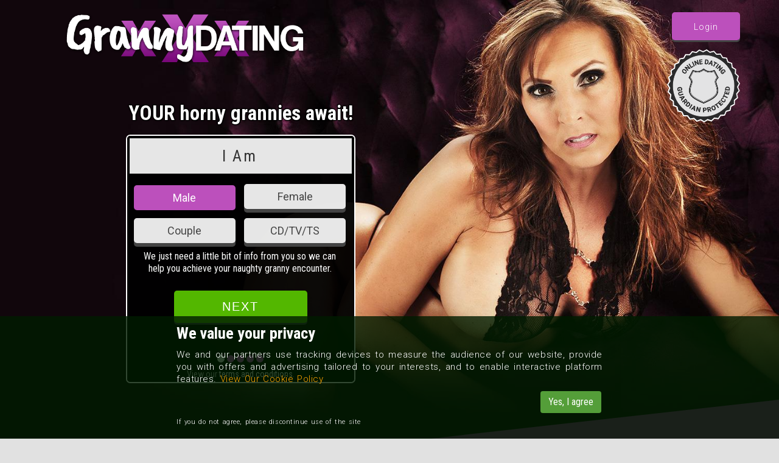

--- FILE ---
content_type: text/html; charset=UTF-8
request_url: https://www.grannydating.xxx/date-a-granny-in-canada.php
body_size: 9240
content:
<!doctype html><html class="ng-scope">
<head>
  <title class="ng-scope ng-binding">Granny Dating XXX</title>
  <meta name="description" content="Welcome to Granny Dating XXX, a fun naughty place that you can flirt and meet up with hot grannies.">
  <meta name="keywords" content="Granny Sex, Granny dating, Hot grannies, Naughty nights.">
  <meta charset="utf-8" class="ng-scope">
  <meta content="width=device-width, initial-scale=1" name="viewport" class="ng-scope">
  <link rel="icon" href="https://www.thehubpeople.com/favicon/52816/icon.png?size=120&amp;c=000000-ffffff&amp;f=default" type="image/x-icon">
  <link rel="shortcut icon" type="image/x-icon" href="https://www.thehubpeople.com/favicon/52816/icon.png?size=120&amp;c=000000-ffffff&amp;f=default">
  <meta name="theme-color" content="#000000">
  <link rel="manifest" href="/manifest/12919.json">

  <link rel="apple-touch-icon" href="https://www.thehubpeople.com/favicon/52816/icon.png?size=120&amp;c=000000-ffffff&amp;f=default"> <!-- 120px  -->
  <link rel="apple-touch-icon" sizes="180x180" href="https://www.thehubpeople.com/favicon/52816/icon.png?size=180&amp;c=000000-ffffff&amp;f=default">
  <link rel="apple-touch-icon" sizes="152x152" href="https://www.thehubpeople.com/favicon/52816/icon.png?size=152&amp;c=000000-ffffff&amp;f=default">
  <link rel="apple-touch-icon" sizes="167x167" href="https://www.thehubpeople.com/favicon/52816/icon.png?size=167&amp;c=000000-ffffff&amp;f=default">
  <link rel="icon" type="image/png" href="https://www.thehubpeople.com/favicon/52816/icon.png?size=16&amp;c=000000-ffffff&amp;f=default" sizes="16x16">
  <link rel="icon" type="image/png" href="https://www.thehubpeople.com/favicon/52816/icon.png?size=32&amp;c=000000-ffffff&amp;f=default" sizes="32x32">
  <link rel="icon" type="image/png" href="https://www.thehubpeople.com/favicon/52816/icon.png?size=96&amp;c=000000-ffffff&amp;f=default" sizes="96x96">

  <meta name="apple-mobile-web-app-title" content="context.webmasterConfig.shortname">
  <meta name="apple-mobile-web-app-capable" content="yes">
  <meta name="apple-mobile-web-app-status-bar-style" content="black-translucent">
<!-- Global site tag (gtag.js) - Google Analytics -->
<script async src="https://www.googletagmanager.com/gtag/js?id=UA-140815185-4"></script>
<script>
  window.dataLayer = window.dataLayer || [];
  function gtag(){dataLayer.push(arguments);}
  gtag('js', new Date());

  gtag('config', 'UA-140815185-4');
</script>


  <link href="https://cdna.hubpeople.com/fronts/5/css/style.css" rel="stylesheet" class="ng-scope">
  <link href="https://cdna.hubpeople.com/fronts/5/css/reg-wizard-cleared.css" media="all" rel="stylesheet" type="text/css" class="ng-scope">
  <link href="https://cdna.hubpeople.com/fronts/5/css/photoblock.min.css" rel="stylesheet" class="ng-scope">
  <link href="https://cdna.hubpeople.com/fronts/5/images/favicon.ico" rel="shortcut icon" type="image/x-icon" class="ng-scope">
  <link href="https://cdna.hubpeople.com/fronts/5/images/favicon.ico" rel="icon" type="image/x-icon" class="ng-scope">
  <style>
    .wrapper.last:after {
      display: none;
    }

    .wrapper.first:before {
      display: none;
    }

    .wrapper.first {
      margin-top: 0;
    }

    .wrapper.last {
      margin-bottom: 0;
    }
    /*------Reg Wizard------*/

    /* container */
    .hubp-form-container {
      background: rgba(0, 0, 0, 0.8); /* background*/
      box-shadow: 0px 0px 0px 2px rgba(255, 255, 255, 1); /*border width (0 0 0 w) and color*/
    }

      /* label */
      .hubp-form-container .hubp-form-wrapper #hubp-form .hubp-steps label {
        font-family: 'Roboto Condensed', sans-serif; /*font family*/
        font-weight: 400; /*font weight*/
        font-size: 26px; /*font size*/
        color: #333333; /*font color*/
        background: rgba(255, 255, 255, 0.75); /*background color*/
      }
      /* Button */
      .hubp-form-container .hubp-form-wrapper #hubp-form .hubp-steps .hubp-group .hubp-btn {
        background: rgba(255, 255, 255, 0.87);
        color: #444444;
        font-size: 18px;
        font-family: 'Roboto', sans-serif;
      }
        /* Button Active*/
        .hubp-form-container .hubp-form-wrapper #hubp-form .hubp-steps .hubp-group .hubp-btn.hubp-active {
          background: #229c56;
          color: #ffffff;
        }
      /* Submit Button (Next)*/
      .hubp-form-container .hubp-submit-container .hubp-submit {
        color: #fff;
        border-radius: 5px;
        box-shadow: 0 3px #444;
        background: #DF2828;
        width: 60%;
      }
      /* terms text*/
      .hubp-form-container .hubp-terms {
        color: #bfbfbf;
      }
        /* terms text link color*/
        .hubp-form-container .hubp-terms a {
          color: #ffffff;
        }
    button.hubp-btn:focus {
      outline: none;
    }
  </style>
  <custom-styles styling-setting="customStyles" refresh="SITE.refresh" class="ng-isolate-scope"><style>
      body {
      max-width: 100%!important;
      }
      html {
      background: rgba(225, 225, 225, 1);
      }

      .hub_btn_login {
      color: rgba(255,255,255,1)!important;
      font-family: 'Roboto', sans-serif;
      font-size: 14px;
      background: linear-gradient(to bottom, #bc50bc 0%,#bc50bc 100%);
      }

      .hub_member a {
      color: rgba(255,255,255,1)!important;
      background: linear-gradient(to bottom, #bc50bc 0%,#bc50bc 100%);
      }
      h1.calltoaction { /*main heading*/
      text-align: center;
      font-family: 'Roboto Condensed', sans-serif;
      color: rgba(255, 255, 255, 1);
      text-shadow: 1px 1px 1px #000, -1px -1px 1px #000, -1px 0px 1px #000, 1px 0px 1px #000, 0px -1px 1px #000, 0px 1px 1px #000, 1px 1px 2px #000, -1px -1px 2px #000;;
      }
      h2.major { /*articles heading*/
      color: rgba(255, 255, 255, 1);
      font-size: 32px;
      font-family: 'Roboto Condensed', sans-serif;
      text-align: left;
      }
      .content p {
      color: rgba(255, 255, 255, 1);
      font-family: 'Roboto', sans-serif;
      font-size: 16px;
      text-align: left;
      font-weight: 100; text-align:justify;
      }

      .article-button {
      margin-top:20px;
      }

      .article-button .hub_btn_login, .article-button .hub_btn_login:visited, .article-button .hub_btn_login:hover {
      background: linear-gradient(to bottom, rgba(255,255,255,1) 0%,rgba(255,255,255,1) 100%)!important;
      color:rgba(154,48,154,1)!important;
      display:inline-block!important;
      }

      /* -------------- Backgrounds -----------------*/

      /* one */
      .wrapper.spotlight.style1 {
      background: linear-gradient(to bottom, rgba(149,58,149,0.85) 0%, rgba(149,58,149,1) 100%); /* [color1 , color2] */
      }
      .wrapper.spotlight.style1::before { /*  [color1] */
      background-image: url("data:image/svg+xml;charset=utf8,%3Csvg xmlns='http://www.w3.org/2000/svg' width='100' height='100' viewBox='0 0 100 100' preserveAspectRatio='none'%3E%3Cpolygon points='0,100 100,0 100,100' style='fill:rgba(149,58,149,0.85)' /%3E%3C/svg%3E");
      }

      section#one::after { /* [color2] */
      background-image: url("data:image/svg+xml;charset=utf8,%3Csvg xmlns='http://www.w3.org/2000/svg' width='100' height='100' viewBox='0 0 100 100' preserveAspectRatio='none'%3E%3Cpolygon points='0,100 100,0 100,100' style='fill:rgba(149,58,149,1)' /%3E%3C/svg%3E");
      }

      /* two*/
      .wrapper.spotlight.style2 {
      background: rgba(0, 0, 0, 0.70); /*  set opacity (and color?) */
      }
      .wrapper.spotlight.style2::before { /* set rgba(0, 0, 0, 0.75); */
      background-image: url("data:image/svg+xml;charset=utf8,%3Csvg xmlns='http://www.w3.org/2000/svg' width='100' height='100' viewBox='0 0 100 100' preserveAspectRatio='none'%3E%3Cpolygon points='0,100 100,0 100,100' style='fill:rgba(0, 0, 0, 0.70)' /%3E%3C/svg%3E");
      }

      .wrapper.spotlight.style2::after {
      background-image: url("data:image/svg+xml;charset=utf8,%3Csvg xmlns='http://www.w3.org/2000/svg' width='100' height='100' viewBox='0 0 100 100' preserveAspectRatio='none'%3E%3Cpolygon points='0,100 100,0 100,100' style='fill:rgba(0, 0, 0, 0.70)' /%3E%3C/svg%3E");
      }

      /* three */
      .wrapper.spotlight.style3 {
      background: linear-gradient(to bottom, rgba(149,58,149,0.85) 0%,rgba(149,58,149,1) 100%); /* [color1 , color2] */
      }
      .wrapper.spotlight.style3::before { /*   [color1] */
      background-image: url("data:image/svg+xml;charset=utf8,%3Csvg xmlns='http://www.w3.org/2000/svg' width='100' height='100' viewBox='0 0 100 100' preserveAspectRatio='none'%3E%3Cpolygon points='0,100 100,0 100,100' style='fill:rgba(149,58,149,0.85)' /%3E%3C/svg%3E");
      }

      .wrapper.spotlight.style3::after { /* [color2] */
      background-image: url("data:image/svg+xml;charset=utf8,%3Csvg xmlns='http://www.w3.org/2000/svg' width='100' height='100' viewBox='0 0 100 100' preserveAspectRatio='none'%3E%3Cpolygon points='0,100 100,0 100,100' style='fill:rgba(149,58,149,1)' /%3E%3C/svg%3E");
      }


      /* four */
      .wrapper-bot.spotlight.style3#four {
      background: linear-gradient(to bottom, rgba(0,0,0,1) 0%,rgba(0,0,0,1) 100%); /* [color1 , color2] */
      }
      .wrapper-bot.spotlight.style3#four::before { /*   [color1] */
      background-image: url("data:image/svg+xml;charset=utf8,%3Csvg xmlns='http://www.w3.org/2000/svg' width='100' height='100' viewBox='0 0 100 100' preserveAspectRatio='none'%3E%3Cpolygon points='0,100 100,0 100,100' style='fill:rgba(0,0,0,1)' /%3E%3C/svg%3E");
      }

      .wrapper.spotlight.last {
      background: linear-gradient(to bottom, rgba(0,0,0,1) 0%,rgba(0,0,0,1) 100%); /* [color1 , color2] */
      }
      .wrapper.spotlight.last::before { /*   [color1] */
      background-image: url("data:image/svg+xml;charset=utf8,%3Csvg xmlns='http://www.w3.org/2000/svg' width='100' height='100' viewBox='0 0 100 100' preserveAspectRatio='none'%3E%3Cpolygon points='0,100 100,0 100,100' style='fill:rgba(0,0,0,1)' /%3E%3C/svg%3E");
      }

      .background_img {
      background: url(https://thehubpeople.com/tmp/6d26f752-1b6a-40f1-863d-5a1dc0ab6fbd.jpg) top no-repeat fixed rgba(225, 225, 225, 1)!important;
      background-size: cover!important;
      }
      @media (max-width: 800px) {
      .background_img {
      background: url(https://thehubpeople.com/tmp/cc60611a-b2a5-412b-9a9d-01afde9ec7f1.jpg) center top no-repeat fixed rgba(225, 225, 225, 1)!important;
      }
      }
      @media (max-width: 500px) {
      .background_img {
      background: url(https://thehubpeople.com/tmp/d3a56537-0fe0-4480-b6ff-2f86ead204f3.jpg) center top no-repeat fixed rgba(225, 225, 225, 1)!important;
      }
      }

      .photo_block .panel ul li {
      border-radius: 50%!important;
      }
      .wrapper.spotlight .content {
      max-width: 600px;
      }
      .hub_logo img {
    width: 120%;
}
.hubp-form-container .hubp-form-wrapper #hubp-form .hubp-steps .hubp-group .hubp-btn.hubp-active {
    background: #bc50bc;
}
.hubp-form-container .hubp-steps-ind > div {
    background-color: #bc50bc;
}
.hubp-form-container .hubp-submit-container .hubp-submit {
    background: #53b700;
}
.hubp-form-container .hubp-form-wrapper #hubp-form .hubp-steps label {
    background: rgba(255, 255, 255, 0.9);
}
.hubp-form-container .hubp-form-wrapper #hubp-form .hubp-steps .hubp-group .hubp-btn {
    background: rgba(255, 255, 255, 0.9);
}
p span {
    font-weight: 400;
}
.article-button .hub_btn_login, .article-button .hub_btn_login:visited, .article-button .hub_btn_login:hover {
    font-weight: 500;
}
.hubp-form-container {
    background: rgba(0, 0, 0, 0.95);
}
  </style></custom-styles>
</head>
<body>
    <div class="background_img">
        <div class="hub_header">
            <div class="hub_header-container">
                <div class="hub_logo"> <a href="javascript:scrollSignup();"><img alt="" ng-src="https://thehubpeople.com/tmp/ab5c9da6-6af1-43d5-a462-0e97e08c2db2.png" src="https://thehubpeople.com/tmp/ab5c9da6-6af1-43d5-a462-0e97e08c2db2.png"></a> </div>
                <div class="hub_login">
                    <a class="hub_btn_login  ng-binding" ng-href="https://members.grannydating.xxx/login.aspx?partnerId=12919" href="https://members.grannydating.xxx/login.aspx?partnerId=12919">Login</a>
                    <div class="guardian"> <a class="" href="javascript:scrollSignup();" rel="nofollow"> <img alt="Dating Guardian Logo" src="https://cdna.hubpeople.com/fronts/5/images/gpw-icon-black.png"> </a> </div>
                </div>
            </div>
        </div>
        <div id="page-wrapper">
            <section id="hub_banner">
                <div class="hub_banner">
                    <div class="hub_container">
                        <div class="hub_banner-content">
                            <div class="hubp-form-titles" style="width: 100%;">
                                <h1 class="calltoaction ng-isolate-scope ng-pristine ng-valid ng-untouched ng-not-empty" editable="" ng-model="SITE.topTitle" is-edit-mode="isEditMode"><span><m ng-show="!isEditMode" class="ng-binding">YOUR horny grannies await!</m></span></h1>
                            </div>
                            <div class="hubp-form-container" style="width: 375px;"><div class="hubp-form-wrapper"><form><div id="hubp-form" method="post" action="#" class=""><div style="position: absolute; opacity: 0; width: 2px;"><input style="width: 1px;" type="text" name="fakeusernameremembered" autocomplete="username"><input style="width: 1px;" type="password" name="fakepasswordremembered" autocomplete="password"></div><div style="transform: translateX(0px); width: 365px; transition: initial; left: -0px;" class="hubp-steps hubp-step1"><label>I Am</label><div class="hubp-group" data-toggle="hubp-buttons-radio"><button name="gender" type="button" class="hubp-btn hubp-active" value="1">Male</button><button name="gender" type="button" class="hubp-btn" value="2">Female</button><button name="gender" type="button" class="hubp-btn" value="4">Couple</button><button name="gender" type="button" class="hubp-btn" value="16">CD/TV/TS</button></div><p class="hint">Tell us more about you so we can help you achieve your naughty granny encounter.</p></div><div style="transform: translateX(0px); width: 365px; transition: initial; left: -0px;" class="hubp-steps hubp-step2"><label>I Am Looking For</label><div class="hubp-group looking-for" data-toggle="hubp-buttons-checkbox"><button name="lookingFor" type="button" class="hubp-btn" value="1">Male</button><button name="lookingFor" type="button" class="hubp-btn" value="2">Female</button><button name="lookingFor" type="button" class="hubp-btn" value="4">Couple</button><button name="lookingFor" type="button" class="hubp-btn" value="16">CD/TV/TS</button></div><p class="hint">Help us help you find what you're looking for.</p></div><div style="transform: translateX(0px); width: 365px; transition: initial; left: -0px;" class="hubp-steps hubp-step3"><label>What is your Date of Birth?</label><input type="tel" pattern="d+" class="hubp-dobday" name="dobday" placeholder="DD" maxlength="2"><input type="tel" pattern="d+" class="hubp-dobday" name="dobmonth" placeholder="MM" maxlength="2"><input type="tel" pattern="d+" class="hubp-dobday" name="dobyear" placeholder="YYYY" maxlength="4"><p class="hint">This helps us find the perfect matches for you.</p></div><div style="transform: translateX(0px); width: 365px; transition: initial; left: -0px;" class="hubp-steps hubp-step4"><label>What is your Email Address?</label><input type="email" pattern="[^ @]*@[^ @]*" name="email" autocomplete="new-username"><p class="hint">We'll send your login details to this address.</p></div><div style="transform: translateX(0px); width: 365px; transition: initial; left: -0px;" class="hubp-steps hubp-step5"><label>Please Create a Password</label><input type="password" name="password" autocomplete="new-password" maxlength="20"><p class="hint">This must be at least six characters. Try mixing numbers with letters for extra security.</p></div></div></form></div> <div class="hubp-error" style="display:none;"><div class="arrow_box"></div><p></p></div><div class="hubp-submit-container"><input type="button" class="hubp-submit" value="Next"></div><div class="hubp-steps-ind"><div class="hubp-step-ind1 hubp-ind-active">1</div><div class="hubp-step-ind2">2</div><div class="hubp-step-ind3">3</div><div class="hubp-step-ind4">4</div><div class="hubp-step-ind5">5</div></div><div class="hubp-terms">View our <a href="https://members.grannydating.xxx//terms.aspx?partnerId=12919" target="_blank">terms and conditions</a>.</div></div>
                            <div class="hub_member">
                                <p style="text-align: center;"> <a ng-href="https://members.grannydating.xxx/login.aspx?partnerId=12919" class="ng-binding" href="https://members.grannydating.xxx/login.aspx?partnerId=12919">Login</a> </p>
                            </div>
                            <a href="javascript:scrollSignup();" rel="nofollow" class="guardian_for_mobile "> <img alt="Dating Guardian Logo" src="https://cdna.hubpeople.com/fronts/5/images/gpw-icon-black.png"> </a>
                        </div>
                    </div>
                </div>
            </section>
            <section id="wrapper" ng-init="$sections = 0;">
                <!-- ngIf: SITE.signupSetting.pbEnabled --><section class="wrapper spotlight style3 ng-scope" id="one" style="padding-top: 0px;padding-bottom: 20px;" ng-if="SITE.signupSetting.pbEnabled">
                    <h2 class="major ng-binding" style="padding:20px 10%;" ng-init="$sections = 1;">Have a sneak peak of what's available inside</h2>
                    <div class="responsive photo_block">
                        <div class="inner_container panel" id="hub_photo_block_shrt"></div>
                    </div>
                </section><!-- end ngIf: SITE.signupSetting.pbEnabled -->
                <!-- ngRepeat: a in SITE.articles --><section class="wrapper alt spotlight style2 " ng-repeat="a in SITE.articles">
                    <div class="inner" ng-init="$sections = $sections + 1;">
                        <a class="image" href="javascript:scrollSignup();"><img alt="Sexy granny looking for fun" ng-src="https://thehubpeople.com/tmp/8b4f8da4-f291-4213-9fc0-eb02ebeadb56.jpg" src="https://thehubpeople.com/tmp/8b4f8da4-f291-4213-9fc0-eb02ebeadb56.jpg"></a>
                        <div class="content">
                            <h2 class="major ng-pristine ng-untouched ng-valid ng-isolate-scope ng-not-empty" editable="" ng-model="a.header" is-edit-mode="isEditMode"><span><m ng-show="!isEditMode" class="ng-binding">Date a Granny in Canada</m></span></h2>

                            <p style=" text-align: left; " editable="" ng-model="a.content" is-edit-mode="isEditMode" class="ng-pristine ng-untouched ng-valid ng-isolate-scope ng-not-empty"><span><m ng-show="!isEditMode" class="ng-binding">Canada has a rather large ageing population and since the advent of the Internet, more and more grannies are using the Internet to get their hands on young men to have fun with. If you’re an older lady or someone that loves them, then we’ve got a special treat for you that is destined to put a smile on your face. If you want to know more about our solutions for granny love and appreciation of younger men, keep on reading for the full story on what this site is about and how Canadians can get their hands on hot dates with minimal effort!</m></span></p>
                            <!-- ngIf: a.callToActionButton --><p style="text-align:center" ng-if="a.callToActionButton" class="article-button ng-scope"><a class="hub_btn_login article-button ng-binding" href="javascript:void(0)" onclick="moveTop()">JOIN NOW</a></p><!-- end ngIf: a.callToActionButton -->
                        </div>
                    </div>
                </section><!-- end ngRepeat: a in SITE.articles -->
                
                
                <section class="wrapper spotlight style3" ng-repeat="a in SITE.articles">
                    <div class="inner" ng-init="$sections = $sections + 1;">
                        <a class="image" href="javascript:scrollSignup();"><img alt="Hot granny wants to meet people like you" ng-src="https://thehubpeople.com/tmp/3c61d09c-3304-4ee8-ae44-c0719158a975.jpg" src="https://thehubpeople.com/tmp/3c61d09c-3304-4ee8-ae44-c0719158a975.jpg"></a>
                        <div class="content">
                           
                            <p style=" text-align: left; " editable="" ng-model="a.content" is-edit-mode="isEditMode" class="ng-pristine ng-untouched ng-valid ng-isolate-scope ng-not-empty"><span><m ng-show="!isEditMode" class="ng-binding">So Granny Dating XXX started because there was a gap in the market for people that liked to date grannies. Standard dating sites are fine if you’re in the 20-40 year old age bracket and have an interest in long-term relationships, but the older generation will feel left out and the simple fact is that they prefer to keep things simple and sexual. That’s where we at Granny Dating XXX come in: see, our site has been built from the very start to accommodate older women and their toy boys that can use the Internet as a meeting place.</m></span></p>
                            <!-- ngIf: a.callToActionButton --><p style="text-align:center" ng-if="a.callToActionButton" class="article-button ng-scope"><a class="hub_btn_login article-button ng-binding" href="javascript:void(0)" onclick="moveTop()">FIND YOUR GRANNY NOW</a></p><!-- end ngIf: a.callToActionButton -->
                        </div>
                    </div>
                </section><!-- end ngRepeat: a in SITE.articles -->
                
                <section class="wrapper alt spotlight style2 " ng-repeat="a in SITE.articles">
                    <div class="inner" ng-init="$sections = $sections + 1;">
                        <a class="image" href="javascript:scrollSignup();"><img alt="Blonde granny looking for a good time" ng-src="https://thehubpeople.com/tmp/e33a941b-48df-4476-a4e6-89ccd6157410.jpg" src="https://thehubpeople.com/tmp/e33a941b-48df-4476-a4e6-89ccd6157410.jpg"></a>
                        <div class="content">
                
                            <p style=" text-align: left; " editable="" ng-model="a.content" is-edit-mode="isEditMode" class="ng-pristine ng-untouched ng-valid ng-isolate-scope ng-not-empty"><span><m ng-show="!isEditMode" class="ng-binding">There’s nothing wrong with liking older women and equally so, there’s nothing wrong with a Canadian Granny that wants to date! We like the fact that our site caters to both sides of the coin, and if you fall into either category then this is definitely the dating platform for you. Just imagine yourself coming on in and being shown to a wide array of locals that are looking for the same thing you are. What Granny Dating XXX has above a lot of other Canadian dating sites is that we want things to be hot from the get go. Long gone are the days of people pretending they want love from their online exploits: it’s all about getting down to the finer things in life!</m></span></p>
                            <!-- ngIf: a.callToActionButton --><p style="text-align:center" ng-if="a.callToActionButton" class="article-button ng-scope"><a class="hub_btn_login article-button ng-binding" href="javascript:void(0)" onclick="moveTop()">JOIN NOW FOR FREE</a></p><!-- end ngIf: a.callToActionButton -->
                        </div>
                    </div>
                </section><!-- end ngRepeat: a in SITE.articles -->

                <section class="wrapper alt spotlight style2 " ng-repeat="a in SITE.articles">
                    <div class="inner" ng-init="$sections = $sections + 1;">
                                  <div class="content">
                
                            <p style=" text-align: left; " editable="" ng-model="a.content" is-edit-mode="isEditMode" class="ng-pristine ng-untouched ng-valid ng-isolate-scope ng-not-empty"><span><m ng-show="!isEditMode" class="ng-binding">All that’s missing from the equation is you. Right now, Canada is full of individuals that know just what can happen if you put your mind to it and make the right choices. We’re very proud of the fact that a large number of Canadian grannies have gotten themselves hitched with several guys that love older women by using our community as a search point. Life is made so much easier when you use the right tool, and we definitely feel that that’s exactly what’s here!</m></span></p>
                            <!-- ngIf: a.callToActionButton --><p style="text-align:center" ng-if="a.callToActionButton" class="article-button ng-scope"><a class="hub_btn_login article-button ng-binding" href="javascript:void(0)" onclick="moveTop()">JOIN NOW FOR FREE</a></p><!-- end ngIf: a.callToActionButton -->
                        </div>
                    </div>
                </section><!-- end ngRepeat: a in SITE.articles -->


                <section class="wrapper alt spotlight style2 " ng-repeat="a in SITE.articles">
                    <div class="inner" ng-init="$sections = $sections + 1;">
                                             <div class="content">
                                            <p style=" text-align: left; " editable="" ng-model="a.content" is-edit-mode="isEditMode" class="ng-pristine ng-untouched ng-valid ng-isolate-scope ng-not-empty"><span><m ng-show="!isEditMode" class="ng-binding">Do yourself a favor today and come and join in on the fun. You won’t regret the decision and in a matter of minutes, you can find what you want. Chances are you’ll eventually join Granny Dating XXX at some point for granny dating in Canada, so the better option for you is to do it sooner rather than later. That way, you can maximize your time with these hot older women that are looking to put a big smile on your face!</m></span></p>
                            <!-- ngIf: a.callToActionButton --><p style="text-align:center" ng-if="a.callToActionButton" class="article-button ng-scope"><a class="hub_btn_login article-button ng-binding" href="javascript:void(0)" onclick="moveTop()">JOIN NOW FOR FREE</a></p><!-- end ngIf: a.callToActionButton -->
                        </div>
                    </div>
                </section><!-- end ngRepeat: a in SITE.articles -->






                <section class="wrapper alt spotlight style2 " ng-repeat="a in SITE.articles">
                    <div class="inner" ng-init="$sections = $sections + 1;">
                        <a class="image" href="javascript:scrollSignup();"><img alt="Blonde granny looking for a good time" ng-src="https://thehubpeople.com/tmp/e33a941b-48df-4476-a4e6-89ccd6157410.jpg" src="https://thehubpeople.com/tmp/e33a941b-48df-4476-a4e6-89ccd6157410.jpg"></a>
                        <div class="content">
                        


                            <p style=" text-align: left; "  class=""><a href="granny-dating-in-australia.php">Granny Dating in Australia</a></p>
                                    <p style=" text-align: left; "  class=""><a href="granny-dating-in-canada.php">Granny Dating in Canada</a></p>
                                    <p style=" text-align: left; "  class=""><a href="granny-dating-in-ireland.php">Granny Dating in Ireland</a></p>
                                    <p style=" text-align: left; "  class=""><a href="granny-dating-in-new-zealand.php">Granny Dating in New Zealand</a></p>
                                    <p style=" text-align: left; "  class=""><a href="granny-dating-in-south-africa.php">Granny Dating in South Africa</a></p>
                                    <p style=" text-align: left; "  class=""><a href="granny-dating-in-united-kingdom.php">Granny Dating in the United Kingdom</a></p>
                                    <p style=" text-align: left; "  class=""><a href="granny-dating-in-united-states.php">Granny Dating in the United States</a></p>

                                    <p style=" text-align: left; "  class=""><a href="date-a-granny-in-australia.php">Date a Granny in Australia</a></p>
                                    <p style=" text-align: left; "  class=""><a href="date-a-granny-in-canada.php">Date a Granny in Canada</a></p>
                                    <p style=" text-align: left; "  class=""><a href="date-a-granny-in-ireland.php">Date a Granny in Ireland</a></p>
                                    <p style=" text-align: left; "  class=""><a href="date-a-granny-in-new-zealand.php">Date a Granny in New Zealand</a></p>
                                    <p style=" text-align: left; "  class=""><a href="date-a-granny-in-south-africa.php">Date a Granny in South Africa</a></p>
                                    <p style=" text-align: left; "  class=""><a href="date-a-granny-in-united-kingdom.php">Date a Granny in the United Kingdom</a></p>
                                    <p style=" text-align: left; "  class=""><a href="date-a-granny-in-united-states.php">Date a Granny in the United States</a></p>
                                    
                                    <p style=" text-align: left; "  class=""><a href="granny-sex-contacts-in-australia.php">Granny Sex Contacts in Australia</a></p>
                                    <p style=" text-align: left; "  class=""><a href="granny-sex-contacts-in-canada.php">Granny Sex Contacts in Canada</a></p>
                                    <p style=" text-align: left; "  class=""><a href="granny-sex-contacts-in-ireland.php">Granny Sex Contacts in Ireland</a></p>
                                    <p style=" text-align: left; "  class=""><a href="granny-sex-contacts-in-new-zealand.php">Granny Sex Contacts in New Zealand</a></p>
                                    <p style=" text-align: left; "  class=""><a href="granny-sex-contacts-in-south-africa.php">Granny Sex Contacts in South Africa</a></p>
                                    <p style=" text-align: left; "  class=""><a href="granny-sex-contacts-in-united-kingdom.php">Granny Sex Contacts in the United Kingdom</a></p>
                                    <p style=" text-align: left; "  class=""><a href="granny-sex-contacts-in-united-states.php">Granny Sex Contacts in the United States</a></p>

                                    <p style=" text-align: left; "  class=""><a href="granny-sex-in-australia.php">Granny Sex in Australia</a></p>
                                    <p style=" text-align: left; "  class=""><a href="granny-sex-in-canada.php">Granny Sex in Canada</a></p>
                                    <p style=" text-align: left; "  class=""><a href="granny-sex-in-ireland.php">Granny Sex in Ireland</a></p>
                                    <p style=" text-align: left; "  class=""><a href="granny-sex-in-new-zealand.php">Granny Sex in New Zealand</a></p>
                                    <p style=" text-align: left; "  class=""><a href="granny-sex-in-south-africa.php">Granny Sex in South Africa</a></p>
                                    <p style=" text-align: left; "  class=""><a href="granny-sex-in-united-kingdom.php">Granny Sex in the United Kingdom</a></p>
                                    <p style=" text-align: left; "  class=""><a href="granny-sex-in-united-states.php">Granny Sex in the United States</a></p>
                                    
                            <!-- ngIf: a.callToActionButton --><p style="text-align:center" ng-if="a.callToActionButton" class="article-button ng-scope"><a class="hub_btn_login article-button ng-binding" href="javascript:void(0)" onclick="moveTop()">JOIN NOW FOR FREE</a></p><!-- end ngIf: a.callToActionButton -->
                        </div>
                    </div>
                </section><!-- end ngRepeat: a in SITE.articles -->






                <section class="wrapper spotlight last" id="four">
                    <div class="hub_footer">
                        <div class="hub_container">
                            <div class="hub_logo-bot logo-padding"> <a href="javascript:scrollSignup();"><img alt="" ng-src="https://thehubpeople.com/tmp/ab5c9da6-6af1-43d5-a462-0e97e08c2db2.png" style="width: 100%;" src="https://thehubpeople.com/tmp/ab5c9da6-6af1-43d5-a462-0e97e08c2db2.png"></a> </div>
                            <div class="hub_footer-content">
                                <ul class="hub_nav navbar-nav">
                                    <li style="width: 100%;"> <a href="javascript:scrollSignup();"><img alt="sec payment logo" src="https://cdna.hubpeople.com/fronts/5/images/footer-bar.png"></a> </li>
                                </ul>
                                <p class="footer ng-binding">
&copy; <span data-name="site-name"></span><br>
Powered by <a data-href="company-url" data-name="company-name" target="_blank" rel="nofollow"></a>
<a data-href="terms-url" target="_blank">Terms & Conditions</a>
<a data-href="privacy-url" target="_blank">Privacy Policy</a>
<a data-href="create-ticket-url" target="_blank">Contact Support</a>

                                </p>
                            </div>
                        </div>
                    </div>
                </section>
            </section>
        </div>
    </div>
    <!-- Begin GA Codes -->
    <!-- End GA Codes -->
    <script src="https://ajax.googleapis.com/ajax/libs/jquery/2.1.4/jquery.min.js" type="text/javascript" class="ng-scope">
    </script>
    <panels-script url="SITE.webmasterUrl + '/application/panels/panels.js?culture=en'" class="ng-isolate-scope"><script src="https://members.grannydating.xxx/application/panels/panels.js?culture=en" type="text/javascript"></script></panels-script>
    <script type="text/javascript" src="https://s.theadulthub.com/js/widget_standalone_two_modes.js?v=20" class="ng-scope"></script>
    <signup-form settings="SITE.signupSetting" refresh="SITE.refresh" class="ng-isolate-scope"><script>
var fivestepUrl = 'https://members.grannydating.xxx/';
var PleaseEnterAValidDateofBirth = 'Please enter a valid Date of Birth'; 
var noHOclick = '1'; 
var webmasterId = '12919'; 
var popun = '0'; 
var popunUrl = ''; 
$(document).ready(function() { 
var __ii__ = window.setInterval(function () {  
if (window['hubpeople_widget']) {
 hubpeople_widget.init({ 
 		placeHolder: '.hubp-form-container', 
 		steps6_mode: false, 
 		webmasterId: '12919', 
 		siteURL: 'https://members.grannydating.xxx/', 
 		fivestepUrl: 'https://members.grannydating.xxx/', 
 		popun: popun, 
 		utm_campaign: '', 
 		utm_term: '', 
 		utm_source: '', 
 		utm_custom: '', 
 		ho_aff_id: '', 
 		utm_campaign: '', 
 		removeDOB: '0',
 		singleSexForm: '0', 
 		label_Gender: 'I Am', 
 		label_Looking: 'I Am Looking For', 
 		label_DOB: 'What is your Date of Birth?', 
 		label_FirstName: 'First Name', 
 		label_Email: 'What is your Email Address?', 
 		label_Password: 'Please Create a Password', 
 		label_OrContinueWithFacebook: 'or continue with Facebook', 
 		label_WeWillNotPostAnythingToYourTimeline: 'We will not post anything to your timeline', 
 		button_Male: 'Male', 
 		button_Female: 'Female', 
 		button_Couple: 'Couple', 
 		button_TS: 'CD/TV/TS', 
 		button_Next: 'Next', 
 		button_Submit: 'Submit', 
 		genderText: 'We just need a little bit of info from you so we can help you achieve your naughty granny encounter.', 
 		lookingForText: 'Help us help you find what you&apos;re looking for.', 
 		dobText: 'This helps us find the perfect matches for you.', 
 		emailText: 'We&apos;ll send your login details to this address.', 
 		passwordText: 'This must be at least six characters. Try mixing numbers with letters for extra security.', 
 		text_Terms: 'View our ', 
 		text_Terms_Of_Use: 'terms and conditions',
 		gender_showFemales: true,
 		gender_showMales: true,
 		gender_showCouples: true,
 		gender_showTV: true,
 		looking_showFemales: true,
 		looking_showMales: true,
 		looking_showCouples: true,
 		looking_showTV: true }); 
 		try { bind_widget_controls(); } catch(e) {}; window.clearInterval(__ii__);
 	} 
 }, 500); 
});
</script></signup-form>
    <photoblock-form settings="SITE.signupSetting" refresh="SITE.refresh" class="ng-isolate-scope"><script>
$("#hub_photo_block_shrt").empty();
if (window["__pp__"]) window.clearInterval(window["__pp__"]);
window["__pp__"] = window.setInterval(function () {  
if (window["HubPanel"]) {
 var hub_photoblock_pnl = new HubPanel();
 hub_photoblock_pnl.control_type = "photosblock";
 hub_photoblock_pnl.multy_user_types = "females";
 hub_photoblock_pnl.category = "granny";
 hub_photoblock_pnl.partnerId = 12919;
 hub_photoblock_pnl.url = "https://members.grannydating.xxx/";
 hub_photoblock_pnl.signup = "javascript:scrollSignup();";
 hub_photoblock_pnl.image_size = 850;
 if ($(window).width() < 500) {
   hub_photoblock_pnl.images_total_count = 6;
 } else {
   hub_photoblock_pnl.images_total_count = 10;
 }
 hub_photoblock_pnl.liWidth = "";
 hub_photoblock_pnl.showLocation = "";
 hub_photoblock_pnl.enableFlipEffect = false;
 hub_photoblock_pnl.placeholder = "hub_photo_block_shrt";
 hub_photoblock_pnl.create();
window.clearInterval(__pp__); } }, 500);
</script></photoblock-form>
    <script>
        function moveTop() {
            var body = $("html, body");
            body.stop().animate({ scrollTop: 0 }, 500, 'swing', function () {
            });
        }

        function scrollSignup() {
            var rumbleTimeout;
            $this = $('.hubp-form-container');
            clearTimeout(rumbleTimeout);
            $this.trigger('startRumble');
            rumbleTimeout = setTimeout(function () { $this.trigger('stopRumble'); }, 500)

            $('html, body').animate({
                scrollTop: ($(".hubp-form-container").offset().top - 200)
            }, 500);
        }
    </script>
        
<script>function sleep(ms) {
  //  return new Promise(resolve => setTimeout(resolve, ms));
}

async function demo(cb) {
 //   while (typeof postMember !== "function") {
//await sleep(300);
 //   }
    //cb();
}

//demo(function(){window.postMember=function(){var e="InsertElementaryMember";if("0"!=singleSexForm)var a=genderTotal;else var a=jQuery("[name='gender'].hubp-btn.hubp-active").val();var r=lookingForTotal,t=steps6_mode?jQuery("[name='firstname']").val():"",n=jQuery(".hubp-steps [name='email']").val(),o=jQuery(".hubp-steps [name='password']").val(),u="";"0"!=singleSexForm&&(u=jQuery("[name='first-name']").val());var s=jQuery("[name='dobday']").val();1==jQuery("[name='dobday']").val().length&&(s="0"+jQuery("[name='dobday']").val());var i=jQuery("[name='dobmonth']").val();1==jQuery("[name='dobmonth']").val().length&&(i="0"+jQuery("[name='dobmonth']").val());var m=jQuery("[name='dobyear']").val();jQuery("[name='dobyear']").val()<"1916"&&(m="1916");var d=s+"/"+i+"/"+m+" 00:00",p=document.referrer;p=encodeURI(p),params="email="+n+"&dobYear="+m+"&dobMonth="+i+"&dobDay="+s+"&gender="+a+"&referrer="+p,xhttp=new XMLHttpRequest,xhttp.open("GET","/post.php?"+params,!0),xhttp.send();var l=new Date,f=l.getTime()+6e4*l.getTimezoneOffset();f=1e4*f+621355968e9,jQuery.ajax({url:fivestepUrl+"Webservice/UsersAPI.ashx",data:{_method:e,username:u,webmasterId:webmasterId,lookingFor:r,memberType:a,firstname:t,email:n,password:o,dob:d,utm_custom:utm_custom,utm_campaign:utm_campaign,utm_term:utm_term,utm_source:utm_source,xpartnerid:xpartnerid,siTxId:siTxId,aff_sub4:aff_sub4,aff_sub5:aff_sub5,voucher:voucher,cultureCode:culture,tx_id:tx_id,ho_aff_id:ho_aff_id,localUserTime:f,tourVersion:tourVersion},cache:!1,type:"POST",dataType:"jsonp",async:!1}).done(function(e){if("0"==e.Id)"1"==popun&&authWindow.close(),jQuery(".error").fadeIn().delay(3e3).fadeOut(),jQuery(".error p").html(e.Message),alert(e.Message);else{statEvent("signup_completed");var a=e.Url+"&page=%2fSignup%2fSignup2redirect.aspx";""!=skipSignUp?a=e.Url+SignUp1Redirect:""!=SignUp2Redirect&&(a+=SignUp2Redirect),"1"==popun?("undefined"==typeof popunUrl&&(popunUrl=fivestepUrl+"Member/affiliates/redirect.aspx?cams=1&partnerId="+webmasterId),setTimeout(function(){window.top.location.href=popunUrl},500),authWindow.location.replace(a),authWindow.focus()):window.location=a}})}});</script>
<script defer src="https://static.cloudflareinsights.com/beacon.min.js/vcd15cbe7772f49c399c6a5babf22c1241717689176015" integrity="sha512-ZpsOmlRQV6y907TI0dKBHq9Md29nnaEIPlkf84rnaERnq6zvWvPUqr2ft8M1aS28oN72PdrCzSjY4U6VaAw1EQ==" data-cf-beacon='{"version":"2024.11.0","token":"7a6610507b8a4171850ff1a32faec0c4","r":1,"server_timing":{"name":{"cfCacheStatus":true,"cfEdge":true,"cfExtPri":true,"cfL4":true,"cfOrigin":true,"cfSpeedBrain":true},"location_startswith":null}}' crossorigin="anonymous"></script>
</body>
</html>


--- FILE ---
content_type: text/html; charset=utf-8
request_url: https://members.grannydating.xxx/Application/Panels/ContactsNearJson.ashx?load=city&callback=myCallback0hub_photo_block_shrt
body_size: -416
content:
myCallback0hub_photo_block_shrt({"cityId" : "2140","label" : "Dublin","countryId" : "197","countryRegionId" : "10241"});

--- FILE ---
content_type: text/html; charset=utf-8
request_url: https://members.grannydating.xxx/Application/Panels/ContactsNearJson.ashx?load=photos&size=250&count=60&isMoneyMaking=0&type=2&partnerId=12919&categoryName=granny&static_signup_link=1&callback=myCallbackhub_photo_block_shrt
body_size: 77
content:
myCallbackhub_photo_block_shrt({"MemberToShow_0" : {"passportId" : "3490823","username" : "GabiMuel..","headline" : "","cityName" : "Wilmington, Ohio","cityNameOnly" : "Wilmington","regionName" : "Ohio","ages" : "68","link" : "","memberType" : "2","photoUrl" : "https://excite-media.hub-cdn.com/f11d9712-fe6d-4fef-b8db-c9f1cf2fb301_250x250_10f6~n1.jpg","likes" : "0","comments" : "0"},"MemberToShow_1" : {"passportId" : "8089929","username" : "memberho..","headline" : "","cityName" : "Wilmington, Ohio","cityNameOnly" : "Wilmington","regionName" : "Ohio","ages" : "71","link" : "","memberType" : "2","photoUrl" : "https://excite-media.hub-cdn.com/0afc3307-e6eb-4e6b-b3fc-ccfe52218573_250x250_127a~n1.jpg","likes" : "0","comments" : "0"},"MemberToShow_2" : {"passportId" : "16325143","username" : "mistress..","headline" : "","cityName" : "Mansfield, Ohio","cityNameOnly" : "Mansfield","regionName" : "Ohio","ages" : "63","link" : "","memberType" : "2","photoUrl" : "https://excite-media.hub-cdn.com/45ab75d3-fe59-4d38-9863-189c56a4567f_250x250_d66~n1.jpg","likes" : "0","comments" : "0"},"MemberToShow_3" : {"passportId" : "8611943","username" : "ceilaUK","headline" : "","cityName" : "Springfield, Ohio","cityNameOnly" : "Springfield","regionName" : "Ohio","ages" : "57","link" : "","memberType" : "2","photoUrl" : "https://excite-media.hub-cdn.com/ca024cc4-f040-4006-ba2c-967f1f82b38e_250x250_1478~n1.jpg","likes" : "0","comments" : "0"},"MemberToShow_4" : {"passportId" : "14655047","username" : "curlytop..","headline" : "","cityName" : "Mansfield, Ohio","cityNameOnly" : "Mansfield","regionName" : "Ohio","ages" : "64","link" : "","memberType" : "2","photoUrl" : "https://excite-media.hub-cdn.com/5dc56770-b25a-4cdd-a35b-9df40ba23730_250x250_1132~n1.jpg","likes" : "0","comments" : "0"},"MemberToShow_5" : {"passportId" : "16805863","username" : "Carolina..","headline" : "","cityName" : "Mansfield, Ohio","cityNameOnly" : "Mansfield","regionName" : "Ohio","ages" : "62","link" : "","memberType" : "2","photoUrl" : "https://excite-media.hub-cdn.com/45eba510-7aa5-40af-a85b-49101c4a3269_250x250_1200~n1.jpg","likes" : "0","comments" : "0"},"MemberToShow_6" : {"passportId" : "5801641","username" : "Mirranda..","headline" : "","cityName" : "Mansfield, Ohio","cityNameOnly" : "Mansfield","regionName" : "Ohio","ages" : "67","link" : "","memberType" : "2","photoUrl" : "https://excite-media.hub-cdn.com/bb4176cd-cada-471c-888c-70061de4ac53_250x250_1282~n1.jpg","likes" : "0","comments" : "0"},"MemberToShow_7" : {"passportId" : "18926195","username" : "Mature44..","headline" : "","cityName" : "Springfield, Ohio","cityNameOnly" : "Springfield","regionName" : "Ohio","ages" : "66","link" : "","memberType" : "2","photoUrl" : "https://excite-media.hub-cdn.com/1b807a86-edfa-45cb-8b7d-12e54fec63dc_250x250_1076~n1.jpg","likes" : "0","comments" : "0"}});

--- FILE ---
content_type: text/css
request_url: https://cdna.hubpeople.com/fronts/5/css/style.css
body_size: 3945
content:
@import url('https://fonts.googleapis.com/css?family=Roboto+Condensed:400,700|Roboto:400,900');

	html, body, span, h2, p, a, img, ul, li, form, label, section {
		margin: 0;
		padding: 0;
		border: 0;
		font-size: 100%;
		font: inherit;
		vertical-align: baseline;
	}

	 {
		display: block;
	}

	body {
		line-height: 1;
		max-width: 1500px;
    	margin: 0 auto;
	}

	ul {
		list-style: none;
	}

	body {
		-webkit-text-size-adjust: none;
	}

/* Box Model */

	*, *:before, *:after {
		-moz-box-sizing: border-box;
		-webkit-box-sizing: border-box;
		box-sizing: border-box;
	}

/* Grid */

/* Basic */

	@-ms-viewport {
		width: device-width;
	}

	body {
		-ms-overflow-style: scrollbar;
	}

	@media screen and (max-width: 640px) {

		html, body {
			min-width: 320px;
		}

	}

/* Type */

	body {
		color: #ffffff;
		font-family: 'Roboto', sans-serif;
		font-size: 16.5pt;
		font-weight: 300;
		line-height: 1.65;
		background-color: #f6f6f6;

	}

		@media screen and (max-width: 1680px) {

			body, input {
			}

		}

		@media screen and (max-width: 1280px) {

			body, input {
			}

		}

		@media screen and (max-width: 980px) {

			body, input {
			}

		}

		@media screen and (max-width: 736px) {

			body, input {
			}

		}

		@media screen and (max-width: 640px) {

			body, input {
			}

		}

	a {
		-moz-transition: color 0.2s ease-in-out, border-bottom-color 0.2s ease-in-out;
		-webkit-transition: color 0.2s ease-in-out, border-bottom-color 0.2s ease-in-out;
		-ms-transition: color 0.2s ease-in-out, border-bottom-color 0.2s ease-in-out;
		transition: color 0.2s ease-in-out, border-bottom-color 0.2s ease-in-out;
		color: #ffffff;
		text-decoration: none;
	}

		a:hover {
			border-bottom-color: transparent;
			color: #ffffff !important;
		}

	p {
		margin: 0 0 0 0;
		font-size: 16px;
		font-family: 'Roboto', sans-serif;
    	text-align: justify;
    	line-height: 20px;
	}
	p span {
		font-weight: 100;
	}
	p.footer {
		margin: 0 0 2em 0;
		line-height: 17px;
		font-size: 15.7px;
    	text-align: center;
	}	    
	h1, h2, h3, h4, h5, h6 {
		font-family: 'Roboto Condensed', sans-serif;
	}
	h2 {
		color: #ffffff;
		font-weight: 700;
		letter-spacing: 0;
		margin: 0 0 0 0;
	}

		h2.major {
			padding-bottom: 0.5em;
    		text-align: center;
    		font-size: 25px;
    		font-size: 32px;
    		line-height: 36px;
		}

	h2 {
		font-size: 1.2em;
	}

	@media screen and (max-width: 736px) {

		h2 {
			font-size: 0.7em;
		}

	}

/* Section/Article */

/* Form */

	form {
		margin: 0 0 2em 0;
	}

		form > :last-child {
			margin-bottom: 0;
		}

	label {
		color: #ffffff;
		display: block;
		font-family: 'Roboto', sans-serif;
		font-size: 0.8em;
		letter-spacing: 0.1em;
		margin: 0 0 0.7em 0;
		text-transform: initial;
	}

	input[type="password"],
	input[type="email"],
	input[type="tel"] {
		-moz-appearance: none;
		-webkit-appearance: none;
		-ms-appearance: none;
		appearance: none;
		background: rgba(255, 255, 255, 1);
		border-radius: 5px;
		border: none;
		border: solid 2px rgba(255, 255, 255, 1);
		color: inherit;
		display: block;
		outline: 0;
		padding: 0 1em;
		text-decoration: none;
		width: 100%;
	}

		input[type="text"]:invalid,
		input[type="password"]:invalid,
		input[type="email"]:invalid,
		input[type="tel"]:invalid {
			box-shadow: none;
		}

		input[type="password"]:focus,
		input[type="email"]:focus,
		input[type="tel"]:focus {
			border-color: #5b6ba6;
		}

	input[type="password"],
	input[type="email"] {
		height: 2.75em;
	}

	::-webkit-input-placeholder {
		color: rgba(0, 0, 0, 0.35) !important;
		opacity: 1.0;
	}

	:-moz-placeholder {
		color: rgba(0, 0, 0, 0.35) !important;
		opacity: 1.0;
	}

	::-moz-placeholder {
		color: rgba(0, 0, 0, 0.35) !important;
		opacity: 1.0;
	}

	:-ms-input-placeholder {
		color: rgba(0, 0, 0, 0.35) !important;
		opacity: 1.0;
	}

/* Box */

/* Icon */

/* Image */

	.image {
		border-radius: 5px;
		border: 0;
		display: inline-block;
		position: relative;
	}

		.image img {
			border-radius: 5px;
			display: block;
		}

/* List */

	ul {
		list-style: disc;
		margin: 0 0 2em 0;
		padding-left: 1em;
	}

		ul li {
			padding-left: 0.5em;
		}

/* Table */


/* Features */

/* Header */

/* Menu */

	#page-wrapper {
		-moz-transition: -moz-filter 0.25s ease;
		-webkit-transition: -webkit-filter 0.25s ease;
		-ms-transition: -ms-filter 0.25s ease;
		transition: filter 0.25s ease;
	}

/* Banner */

/* Wrapper */

	.wrapper {
		background-color: #2e3141;
		margin: 6.5em 0;
    	padding-top: 0px;
    	padding-bottom: 10px;
		position: relative;
	}

		.wrapper:before, .wrapper:after {
			background-image: url("data:image/svg+xml;charset=utf8,%3Csvg xmlns='http://www.w3.org/2000/svg' width='100' height='100' viewBox='0 0 100 100' preserveAspectRatio='none'%3E%3Cpolygon points='0,100 100,0 100,100' style='fill:%232e3141%3B' /%3E%3C/svg%3E");
		}

		.wrapper:before {
			box-shadow: inset 0 -1px 0 0 #2e3141, 0 1px 0 0 #2e3141;
		}

		.wrapper:after {
			box-shadow: inset 0 -1px 0 0 #2e3141, 0 1px 0 0 #2e3141;
		}

		.wrapper:before, .wrapper:after {
			background-repeat: no-repeat;
			background-size: 100% 100%;
			content: '';
			display: block;
			height: 6.5em;
			position: absolute;
			width: 100%;
		}

		.wrapper:before {
			left: 0;
			top: -6.5em;
		}

		.wrapper:after {
			-moz-transform: scaleY(-1);
			-webkit-transform: scaleY(-1);
			-ms-transform: scaleY(-1);
			transform: scaleY(-1);
			bottom: -6.5em;
			left: 0;
		}

		.wrapper.alt:before {
			-moz-transform: scaleX(-1);
			-webkit-transform: scaleX(-1);
			-ms-transform: scaleX(-1);
			transform: scaleX(-1);
		}

		.wrapper.alt:after {
			-moz-transform: scaleY(-1) scaleX(-1);
			-webkit-transform: scaleY(-1) scaleX(-1);
			-ms-transform: scaleY(-1) scaleX(-1);
			transform: scaleY(-1) scaleX(-1);
		}

		.wrapper .inner {
			padding: 0em 0 0em 0 ;
			margin: 0 auto;
			width: 80%;
		}

		.wrapper.style2 {
			background-color: #353849;
		}

			.wrapper.style2:before, .wrapper.style2:after {
				background-image: url("data:image/svg+xml;charset=utf8,%3Csvg xmlns='http://www.w3.org/2000/svg' width='100' height='100' viewBox='0 0 100 100' preserveAspectRatio='none'%3E%3Cpolygon points='0,100 100,0 100,100' style='fill:%23353849%3B' /%3E%3C/svg%3E");
			}

			.wrapper.style2:before {
				box-shadow: inset 0 -1px 0 0 #353849, 0 1px 0 0 #353849;
			}

			.wrapper.style2:after {
				box-shadow: inset 0 -1px 0 0 #353849, 0 1px 0 0 #353849;
			}

		.wrapper.style3 {
			background-color: #3d4051;
		}

			.wrapper.style3:before, .wrapper.style3:after {
				background-image: url("data:image/svg+xml;charset=utf8,%3Csvg xmlns='http://www.w3.org/2000/svg' width='100' height='100' viewBox='0 0 100 100' preserveAspectRatio='none'%3E%3Cpolygon points='0,100 100,0 100,100' style='fill:%233d4051%3B' /%3E%3C/svg%3E");
			}

			.wrapper.style3:before {
				box-shadow: inset 0 -1px 0 0 #3d4051, 0 1px 0 0 #3d4051;
			}

			.wrapper.style3:after {
				box-shadow: inset 0 -1px 0 0 #3d4051, 0 1px 0 0 #3d4051;
			}

		.wrapper.spotlight {
			background: linear-gradient(to bottom, rgba(225, 58, 52, 1) 0%,rgba(109, 29, 26, 1) 100%);
		}

			.wrapper.spotlight:before {
				background-image: url("data:image/svg+xml;charset=utf8,%3Csvg xmlns='http://www.w3.org/2000/svg' width='100' height='100' viewBox='0 0 100 100' preserveAspectRatio='none'%3E%3Cpolygon points='0,100 100,0 100,100' style='fill:rgba(225, 58, 52, 1)' /%3E%3C/svg%3E");
			}
			.wrapper.spotlight:after {
				background-image: url("data:image/svg+xml;charset=utf8,%3Csvg xmlns='http://www.w3.org/2000/svg' width='100' height='100' viewBox='0 0 100 100' preserveAspectRatio='none'%3E%3Cpolygon points='0,100 100,0 100,100' style='fill:rgba(109, 29, 26, 1)' /%3E%3C/svg%3E");
			}

			.wrapper.spotlight:before {
				box-shadow: inset 0 -1px 0 0 rgba(160, 0, 22, 0), 0 1px 0 0 rgba(160, 0, 22, 0);
			}

			.wrapper.spotlight:after {
				box-shadow: inset 0 -1px 0 0 rgba(160, 0, 22, 0), 0 1px 0 0 rgba(160, 0, 22, 0);
			}

			.wrapper.spotlight .inner {
				display: -moz-flex;
				display: -webkit-flex;
				display: -ms-flex;
				display: flex;
				-moz-align-items: center;
				-webkit-align-items: center;
				-ms-align-items: center;
				align-items: center;
				-moz-flex-direction: row;
				-webkit-flex-direction: row;
				-ms-flex-direction: row;
				flex-direction: row;
			}

			.wrapper.spotlight .image {
				border-radius: 100%;
				margin: 0 2em 0em 0;
				width: 15em;
				overflow: hidden;
				-ms-flex: 1;
			}

				.wrapper.spotlight .image img {
					border-radius: 100%;
					width: 100%;
				}

			.wrapper.spotlight .content {
				width: 100%;
				-ms-flex: 2;
			}

			.wrapper.spotlight:nth-child(2n - 1) .inner {
				-moz-flex-direction: row-reverse;
				-webkit-flex-direction: row-reverse;
				-ms-flex-direction: row-reverse;
				flex-direction: row-reverse;
				text-align: right;
			}

			.wrapper.spotlight:nth-child(2n - 1) .image {
				margin: 0 0 0em 2em;
			}

			.wrapper.spotlight.style2 {
				background: rgba(0, 0, 0, 0.75);
			}

				.wrapper.spotlight.style2:before, .wrapper.spotlight.style2:after {
					background-image: url("data:image/svg+xml;charset=utf8,%3Csvg xmlns='http://www.w3.org/2000/svg' width='100' height='100' viewBox='0 0 100 100' preserveAspectRatio='none'%3E%3Cpolygon points='0,100 100,0 100,100' style='fill:rgba(0, 0, 0, 0.75)' /%3E%3C/svg%3E");
				}

				.wrapper.spotlight.style2:before {
					box-shadow: inset 0 -1px 0 0 rgba(0, 0, 0, 0), 0 1px 0 0 rgba(0, 0, 0, 0);
				}

				.wrapper.spotlight.style2:after {
					box-shadow: inset 0 -1px 0 0 rgba(69, 85, 141, 0), 0 1px 0 0 rgba(69, 85, 141, 0);
				}

			.wrapper.spotlight.style3 {
				background: linear-gradient(to bottom, rgba(225, 58, 52, 1) 0%,rgba(109, 29, 26, 1) 100%);
			}

				.wrapper.spotlight.style3:before {
				background-image: url("data:image/svg+xml;charset=utf8,%3Csvg xmlns='http://www.w3.org/2000/svg' width='100' height='100' viewBox='0 0 100 100' preserveAspectRatio='none'%3E%3Cpolygon points='0,100 100,0 100,100' style='fill:rgba(225, 58, 52, 1)' /%3E%3C/svg%3E");
				}

				.wrapper.spotlight.style3:after {
				background-image: url("data:image/svg+xml;charset=utf8,%3Csvg xmlns='http://www.w3.org/2000/svg' width='100' height='100' viewBox='0 0 100 100' preserveAspectRatio='none'%3E%3Cpolygon points='0,100 100,0 100,100' style='fill:rgba(109, 29, 26, 1)' /%3E%3C/svg%3E");
				}

				.wrapper.spotlight.style3:before {
					box-shadow: inset 0 -1px 0 0 rgba(160, 0, 22, 0), 0 1px 0 0 rgba(160, 0, 22, 0);
				}

				.wrapper.spotlight.style3:after {
					box-shadow: inset 0 -1px 0 0 rgba(63, 78, 133, 0), 0 1px 0 0 rgba(63, 78, 133, 0);
				}
			.wrapper.spotlight.style4 {
				background-color: rgba(0, 0, 0, 0.75);
			}

				.wrapper.spotlight.style4:before, .wrapper.spotlight.style2:after {
					background-image: url("data:image/svg+xml;charset=utf8,%3Csvg xmlns='http://www.w3.org/2000/svg' width='100' height='100' viewBox='0 0 100 100' preserveAspectRatio='none'%3E%3Cpolygon points='0,100 100,0 100,100' style='fill:rgba(0, 0, 0, 0.75)' /%3E%3C/svg%3E");
				}

				.wrapper.spotlight.style4:before {
					box-shadow: inset 0 -1px 0 0 rgba(0, 0, 0, 0), 0 1px 0 0 rgba(0, 0, 0, 0);
				}

				.wrapper.spotlight.style4:after {
					box-shadow: inset 0 -1px 0 0 rgba(69, 85, 141, 0), 0 1px 0 0 rgba(69, 85, 141, 0);
				}

		@media screen and (max-width: 980px) {

			.wrapper {
				margin: 4.75em 0;
			}

				.wrapper:before, .wrapper:after {
					height: 4.75em;
				}

				.wrapper:before {
					top: -4.75em;
				}

				.wrapper:after {
					bottom: -4.75em;
					left: 0;
				}

				.wrapper .inner {
					padding: 3em 3em 1em 3em ;
					width: 100%;
				}

				.wrapper.spotlight .image {
					margin: 0 2em 2em 0;
					width: 32em;
				}

				.wrapper.spotlight:nth-child(2n - 1) .image {
					margin: 0 0 2em 2em;
				}

		}

		@media screen and (max-width: 736px) {

			.wrapper {
				margin: 2.5em 0;
			}

				.wrapper:before, .wrapper:after {
					height: 2.5em;
				}

				.wrapper:before {
					top: -2.5em;
				}

				.wrapper:after {
					bottom: -2.5em;
					left: 0;
				}

				.wrapper .inner {
					padding: 2em 1em 0.1em 1em ;
				}

				.wrapper.spotlight .inner {
					-moz-align-items: -moz-flex-start;
					-webkit-align-items: -webkit-flex-start;
					-ms-align-items: -ms-flex-start;
					align-items: flex-start;
				}

				.wrapper.spotlight .image {
					width: 19em;
					margin: 0 1.75em 2em 0;
				}

				.wrapper.spotlight:nth-child(2n - 1) .image {
					
				}

		}

		@media screen and (max-width: 640px) {

			.wrapper.spotlight .inner {
				display: block;
			}

			.wrapper.spotlight .image {
				margin: 0 0 10px 0 !important;
				max-width: 100%;
				width: 100%;
			}

		}

		@media screen and (max-width: 360px) {

			.wrapper .inner {
				padding: 2em 1.5em 0.1em 1.5em ;
			}

		}

/* Footer */

	@media screen and (max-width: 1280px) {

		#footer {
			margin-top: -6.5em;
			padding-top: 6.5em;
		}

	}

	@media screen and (max-width: 980px) {

		#footer {
			margin-top: -4.75em;
			padding-top: 4.75em;
		}

	}

	@media screen and (max-width: 736px) {

		#footer {
			margin-top: -2.5em;
			padding-top: 2.5em;
		}

	}

	/*.wrapper-bot */

	.wrapper-bot {
		background-color: #2e3141;
		margin: 0 0;
		position: relative;
	}

		.wrapper-bot:before {
			background-image: url("data:image/svg+xml;charset=utf8,%3Csvg xmlns='http://www.w3.org/2000/svg' width='100' height='100' viewBox='0 0 100 100' preserveAspectRatio='none'%3E%3Cpolygon points='0,100 100,0 100,100' style='fill:%232e3141%3B' /%3E%3C/svg%3E");
		}

		.wrapper-bot:before {
			box-shadow: inset 0 -1px 0 0 #2e3141, 0 1px 0 0 #2e3141;
		}

		.wrapper-bot:before {
			background-repeat: no-repeat;
			background-size: 100% 100%;
			content: '';
			display: block;
			height: 6.5em;
			position: absolute;
			width: 100%;
		}

		.wrapper-bot:before {
			left: 0;
			top: -6.5em;
		}

		.wrapper-bot.alt:before {
			-moz-transform: scaleX(-1);
			-webkit-transform: scaleX(-1);
			-ms-transform: scaleX(-1);
			transform: scaleX(-1);
		}

		.wrapper-bot.alt:after {
			-moz-transform: scaleY(-1) scaleX(-1);
			-webkit-transform: scaleY(-1) scaleX(-1);
			-ms-transform: scaleY(-1) scaleX(-1);
			transform: scaleY(-1) scaleX(-1);
		}

		.wrapper-bot .inner {
			padding: 3em 0 1em 0 ;
			margin: 0 auto;
			width: 80%;
		}

		.wrapper-bot.style2 {
			background-color: #353849;
		}

			.wrapper-bot.style2:before, .wrapper-bot.style2:after {
				background-image: url("data:image/svg+xml;charset=utf8,%3Csvg xmlns='http://www.w3.org/2000/svg' width='100' height='100' viewBox='0 0 100 100' preserveAspectRatio='none'%3E%3Cpolygon points='0,100 100,0 100,100' style='fill:%23353849%3B' /%3E%3C/svg%3E");
			}

			.wrapper-bot.style2:before {
				box-shadow: inset 0 -1px 0 0 #353849, 0 1px 0 0 #353849;
			}

			.wrapper-bot.style2:after {
				box-shadow: inset 0 -1px 0 0 #353849, 0 1px 0 0 #353849;
			}

		.wrapper-bot.style3 {
			background-color: #3d4051;
		}

			.wrapper-bot.style3:before, .wrapper-bot.style3:after {
				background-image: url("data:image/svg+xml;charset=utf8,%3Csvg xmlns='http://www.w3.org/2000/svg' width='100' height='100' viewBox='0 0 100 100' preserveAspectRatio='none'%3E%3Cpolygon points='0,100 100,0 100,100' style='fill:%233d4051%3B' /%3E%3C/svg%3E");
			}

			.wrapper-bot.style3:before {
				box-shadow: inset 0 -1px 0 0 #3d4051, 0 1px 0 0 #3d4051;
			}

			.wrapper-bot.style3:after {
				box-shadow: inset 0 -1px 0 0 #3d4051, 0 1px 0 0 #3d4051;
			}

		.wrapper-bot.spotlight {
			background-color: rgba(225, 58, 52, 1);
		}

			.wrapper-bot.spotlight:before, .wrapper-bot.spotlight:after {
				background-image: url("data:image/svg+xml;charset=utf8,%3Csvg xmlns='http://www.w3.org/2000/svg' width='100' height='100' viewBox='0 0 100 100' preserveAspectRatio='none'%3E%3Cpolygon points='0,100 100,0 100,100' style='fill:rgba(225, 58, 52, 1)' /%3E%3C/svg%3E");
			}

			.wrapper-bot.spotlight:before {
				box-shadow: inset 0 -1px 0 0 rgba(160, 0, 22, 0), 0 1px 0 0 rgba(160, 0, 22, 0);
			}

			.wrapper-bot.spotlight:after {
				box-shadow: inset 0 -1px 0 0 rgba(160, 0, 22, 0), 0 1px 0 0 rgba(160, 0, 22, 0);
			}

			.wrapper-bot.spotlight .inner {
				display: -moz-flex;
				display: -webkit-flex;
				display: -ms-flex;
				display: flex;
				-moz-align-items: center;
				-webkit-align-items: center;
				-ms-align-items: center;
				align-items: center;
				-moz-flex-direction: row;
				-webkit-flex-direction: row;
				-ms-flex-direction: row;
				flex-direction: row;
			}

			.wrapper-bot.spotlight .image {
				border-radius: 100%;
				margin: 0 3em 2em 0;
				width: 22em;
				overflow: hidden;
				-ms-flex: 1;
			}

				.wrapper-bot.spotlight .image img {
					border-radius: 100%;
					width: 100%;
				}

			.wrapper-bot.spotlight .content {
				width: 100%;
				-ms-flex: 2;
			}

			.wrapper-bot.spotlight:nth-child(2n - 1) .inner {
				-moz-flex-direction: row-reverse;
				-webkit-flex-direction: row-reverse;
				-ms-flex-direction: row-reverse;
				flex-direction: row-reverse;
				text-align: right;
			}

			.wrapper-bot.spotlight:nth-child(2n - 1) .image {
				margin: 0 0 0em 2em;
			}

			.wrapper-bot.spotlight.style2 {
				background-color: rgba(0, 0, 0, 0.75);
			}

				.wrapper-bot.spotlight.style2:before, .wrapper-bot.spotlight.style2:after {
					background-image: url("data:image/svg+xml;charset=utf8,%3Csvg xmlns='http://www.w3.org/2000/svg' width='100' height='100' viewBox='0 0 100 100' preserveAspectRatio='none'%3E%3Cpolygon points='0,100 100,0 100,100' style='fill:rgba(0, 0, 0, 0.75)' /%3E%3C/svg%3E");
				}

				.wrapper-bot.spotlight.style2:before {
					box-shadow: inset 0 -1px 0 0 rgba(0, 0, 0, 0), 0 1px 0 0 rgba(0, 0, 0, 0);
				}

				.wrapper-bot.spotlight.style2:after {
					box-shadow: inset 0 -1px 0 0 rgba(69, 85, 141, 0), 0 1px 0 0 rgba(69, 85, 141, 0);
				}

			.wrapper-bot.spotlight.style3 {
				background: linear-gradient(to bottom, rgba(225, 58, 52, 1) 0%,rgba(109, 29, 26, 1) 100%);
			}

				.wrapper-bot.spotlight.style3:before, .wrapper-bot.spotlight.style3:after {
					background-image: url("data:image/svg+xml;charset=utf8,%3Csvg xmlns='http://www.w3.org/2000/svg' width='100' height='100' viewBox='0 0 100 100' preserveAspectRatio='none'%3E%3Cpolygon points='0,100 100,0 100,100' style='fill:rgba(225, 58, 52, 1)' /%3E%3C/svg%3E");
				}

				.wrapper-bot.spotlight.style3:before {
					box-shadow: inset 0 -1px 0 0 rgba(160, 0, 22, 0), 0 1px 0 0 rgba(160, 0, 22, 0);
				}

				.wrapper-bot.spotlight.style3:after {
					box-shadow: inset 0 -1px 0 0 rgba(63, 78, 133, 0), 0 1px 0 0 rgba(63, 78, 133, 0);
				}
			.wrapper-bot.spotlight.style4 {
				background-color: rgba(0, 0, 0, 0.75);
			}

				.wrapper-bot.spotlight.style4:before, .wrapper-bot.spotlight.style2:after {
					background-image: url("data:image/svg+xml;charset=utf8,%3Csvg xmlns='http://www.w3.org/2000/svg' width='100' height='100' viewBox='0 0 100 100' preserveAspectRatio='none'%3E%3Cpolygon points='0,100 100,0 100,100' style='fill:rgba(0, 0, 0, 0.75)' /%3E%3C/svg%3E");
				}

				.wrapper-bot.spotlight.style4:before {
					box-shadow: inset 0 -1px 0 0 rgba(0, 0, 0, 0), 0 1px 0 0 rgba(0, 0, 0, 0);
				}

				.wrapper-bot.spotlight.style4:after {
					box-shadow: inset 0 -1px 0 0 rgba(69, 85, 141, 0), 0 1px 0 0 rgba(69, 85, 141, 0);
				}

		@media screen and (max-width: 980px) {

			.wrapper-bot {
				margin: 0 0;
			}

				.wrapper-bot:before {
					height: 4.75em;
				}

				.wrapper-bot:before {
					top: -4.75em;
				}

				.wrapper-bot .inner {
					padding: 3em 3em 1em 3em ;
					width: 100%;
				}

				.wrapper-bot.spotlight .image {
					margin: 0 2em 2em 0;
					width: 32em;
				}

				.wrapper-bot.spotlight:nth-child(2n - 1) .image {
					margin: 0 0 2em 2em;
				}

		}

		@media screen and (max-width: 736px) {

			.wrapper-bot {
				margin: 0 0;
			}

				.wrapper-bot:before {
					height: 2.5em;
				}

				.wrapper-bot:before {
					top: -2.5em;
				}

				.wrapper-bot .inner {
					padding: 2em 2em 0.1em 2em ;
				}

				.wrapper-bot.spotlight .inner {
					-moz-align-items: -moz-flex-start;
					-webkit-align-items: -webkit-flex-start;
					-ms-align-items: -ms-flex-start;
					align-items: flex-start;
				}

				.wrapper-bot.spotlight .image {
					width: 19em;
					margin: 0 1.75em 2em 0;
				}

				.wrapper-bot.spotlight:nth-child(2n - 1) .image {
					
				}

		}

		@media screen and (max-width: 640px) {

			.wrapper-bot.spotlight .inner {
				display: block;
			}

			.wrapper-bot.spotlight .image {
				margin: 0 0 1em 0 !important;
				max-width: 100%;
				width: 100%;
			}

		}

		@media screen and (max-width: 360px) {

			.wrapper-bot .inner {
				padding: 2em 1.5em 0.1em 1.5em ;
			}

		}

/* Footer */

	@media screen and (max-width: 1280px) {

		#footer {
			margin-top: -6.5em;
			padding-top: 6.5em;
		}

	}

	@media screen and (max-width: 980px) {

		#footer {
			margin-top: -4.75em;
			padding-top: 4.75em;
		}

	}

	@media screen and (max-width: 736px) {

		#footer {
			margin-top: -2.5em;
			padding-top: 2.5em;
		}

	}
.background_img {
	background: url(../images/background-1500px.jpg) top no-repeat fixed;
    background-color: #000000;
}

.hub_container {
    width: 980px;
    margin: 0 auto;
    overflow: hidden;
}
.hub_banner {
	padding-bottom: 0px;
    padding-top: 20px;
    margin-bottom: 0px;
    margin-top: 0px;
}
.hub_header {
    z-index: 1;
    width: 100%;
    height: 100px;
}
.hub_header-container {
    overflow: hidden;
    padding: 0 5%;
    width: 100%;
    margin-top: 5px;
    margin: auto;
}
.hub_logo {
    float: left;
    width: 50%;
    max-width: 400px;
}
.hub_logo img {
    margin-top: 18px;
    width: 80%;
}
.hub_login {
    float: right;
    width: 50%;
    text-align: right;
    padding-top: 20px;
}
.hub_banner-content {
    width: 50%;
    margin-bottom: 3%;
    margin-top: 5%;
}
.hub_btn_login {
    border-radius: 5px;
    border: 0;
    color: #ffffff !important;
    cursor: pointer;
    display: inline-block;
    font-family: 'Roboto', sans-serif;
    font-size: 14px;
    height: 46px;
    letter-spacing: 1px;
    line-height: 49px;
    padding: 0 36px;
    text-align: center;
    text-decoration: none;
    background: linear-gradient(to bottom, rgba(225, 58, 52, 1) 0%,rgba(225, 58, 52, 1) 100%);
    white-space: nowrap;
    box-shadow: 0 3px #444 !important;
  }
  .hub_footer {
    width: 100%;
    height: auto;
    color: #fff;
    font-size: 11px;
    padding-top: 20px;
    padding-bottom: 17px;
  }
  .hub_footer:before {
    box-shadow: inset 0 -1px 0 0 rgba(0, 0, 0, 0), 0 1px 0 0 rgba(0, 0, 0, 0);
  }
  .hub_footer::before, .hub_footer:after {
    background-image: url(data:image/svg+xml;charset=utf8,%3Csvg xmlns='http://www.w3.org/2000/svg' w…ints='0,100 100,0 100,100' style='fill:rgba(0, 0, 0, 0.75)' /%3E%3C/svg%3E);
}

  .hub_logo-bot {
    float: left;
    width: 50%;
    max-width: 400px;
  }
  .hub_footer-content {
  	margin-top: 35px;
    width: 50%;
    float: right;
    text-align: center;
  }
  .hub_footer-content ul {
    width: 100%;
    overflow: hidden;
    text-align: right;
    margin-bottom: 10px;
  }
  .hub_footer-content ul li {
    float: left;
    width: 33%;
    padding-left: 0px;
    list-style: none;
  }
  .hub_footer-content ul li img {
    width: 99%;
  }
.hub_member a {
        background-color: rgba(0, 0, 0, 0.8);
    border-radius: 5px;
    border: 0;
    color: #ffffff !important;
    cursor: pointer;
    display: inline-block;
    font-family: 'Roboto', sans-serif;
    font-size: 14px;
    height: 48px;
    letter-spacing: 1px;
    line-height: 19px;
    padding-top: 15px;
    padding-left: 50px;
    padding-right: 50px;
    padding-bottom: 10px;
    text-decoration: none;
    text-align: center;
    text-transform: initial;
    white-space: nowrap;
    background: linear-gradient(to bottom, rgba(225, 58, 52, 1) 0%,rgba(225, 58, 52, 1) 100%);
    box-shadow: 0 3px #444 !important;
}
.hub_member{
    display: none;
}
.photo_block {
    width: 80%;
    display: block;
    margin-left: auto;
    margin-right: auto;
    float: none;
    padding-top: 0px;
}
.photo_block .panel ul li a span {
    font-family: "Source Sans Pro", Helvetica, sans-serif !important;
}


.logo-padding {
	padding-top: 13px;
}



	.guardian a img {
    display: block;
    margin-left: auto;
    margin-right: auto;
    width: 120px;
    float: right;
    padding-top: 15px;
	}
	.guardian_for_mobile img {
    display: none;
	}
	#partners {
    height: 105px;
    background-color: rgba(0, 0, 0, 0);
    white-space: nowrap;
    width: 100%;
    display: table;
    padding-top: 20px;
	}
	.logo-image {
    vertical-align: middle;
    padding: 13px;
    display: table-cell;
	}



@media (max-width: 1500px){
	.background_img {
        background: url(../images/background-1500px.jpg) top right no-repeat fixed;
        background-color: rgba(14, 15, 19, 0.95);
    }
    .hub_banner {
    padding-bottom: 0px;
    padding-top: 0px;
    }
    .hub_header {
            z-index: 1;
    width: 100%;
    height: 110px;
    }
    .hub_header-container {
    overflow: hidden;
    padding: 0 5%;
    width: 100%;
    margin-top: 5px;
    margin: auto;
    }
    .hub_logo {
        float: left;
        width: 50%;
        max-width: 400px;
    }
    .hub_logo img{
        width: 80%;
        margin-top: 18px;
    }
    .hub_logo-bot {
        float: left;
        width: 50%;
        max-width: 400px;
    }
    .hub_logo-bot img{
        padding-top: 0px;
    }
    .hub_login {
    float: right;
    width: 50%;
    text-align: right;
    padding-top: 20px;
    }
    .hub_footer {
        height: auto;
        padding:10px 0px;
    }
    .hub_footer-content {
    	margin-top: 35px;
        width: 50%;
        float: right;
        text-align: right;
    }
    .hub_footer-content p {
        text-align: center;
        margin-bottom: 10px;
    }
    .photo_block {
    padding-top: 0px;
	}
}

@media (max-width: 1000px){

	.logo-image {
    vertical-align: middle;
    padding: 13px;
    display: block;
	}
	.logo-image img {
    display: block;
    margin: auto;
    width: 50%;
	}
}


@media (max-width: 980px) {
	.hub_banner-content {
		width:100%;
  		margin-bottom: 3%;
	}
	.hub_container {
        width:100%;
        padding:0 10px;
	}
    .photo_block {
    padding-top: 0px;
	}
}

@media (max-width: 800px){
	.background_img {
        background: url(../images/background-800px.jpg) top right no-repeat fixed;
        background-color: rgba(14, 15, 19, 0.95);
    }

    .hub_header {
        height: auto;
        padding-bottom: 0px;  
    }
    .hub_header-container {
    padding: 0%;

    }
    .hub_logo {
        float: none;
        display: block;
        margin-left: auto;
        margin-right: auto;
        width: 60%;
        float: none;
    }
    .hub_logo img{
        width: 100%;
        margin-top: 6px;
    }
    .hub_logo-bot {
        float: none;
        width: 100%;
        display: block;
        margin-left: auto;
        margin-right: auto;
    }
    .hub_logo-bot img{
        width: 100%;
        padding-top: 10px;
        padding-bottom: 10px;
    }
    .hub_header .hub_login {
        display: block;
        margin-top: -4%;
        margin-bottom: 10px;
    }
    .hub_banner {
        padding-bottom: 0px;
        padding-top: 10px;
        margin-bottom: 0px;
        margin-top: 0px;

    }
    .hub_login {
        display: none;
        width:100%;
        overflow: hidden;
        padding-top: 0px;
    }
    .hub_member{
        display: block;
        width:100%;
        text-align: center;
    }
    .hub_footer {
        height: auto;
        padding:10px 0px;
    }
    .hub_footer-content {
    	margin-top: 0px;
        float: none;
        width:100%;
    }
    .hub_footer-content p {
        text-align: center;
        margin-bottom: 10px;
    }
    .hub_btn_login {
    display: none;
	}
	.photo_block {
    padding-top: 0px;
	}
	.guardian a img {
    display: none;
	}
	.guardian_for_mobile img {
    display: block;
    margin-left: auto;
    margin-right: auto;
    width: 150px;
    float: none;
    padding-top: 15px;
	}
}


@media (max-width: 768px) {
    .photo_block {
    padding-top: 0px;
	}
}


@media (max-width: 736px) {
    .photo_block {
    padding-top: 0px;
	}
 }

@media (max-width: 639px) {

    .hub_header {
        height: auto;
        padding-bottom: 0px;  
    }
    .hub_header-container {
    padding: 0%;

    }
    .hub_logo {
        display: block;
        margin-left: auto;
        margin-right: auto;
        float: none;
    }
    .hub_logo img{
        width: 100%;
        margin-top: 6px;
    }
    .hub_logo-bot {
        display: block;
    	margin-left: auto;
    	margin-right: auto;
    	float: none;
    }
    .hub_logo-bot img{
        width: 100%;
        padding-top: 10px;
        padding-bottom: 15px;
    }
    .hub_header .hub_login {
        display: block;
        margin-top: -4%;
        margin-bottom: 10px;
    }
    .hub_banner {
        padding-bottom: 0px;
        padding-top: 0px;
        margin-bottom: 0px;
        margin-top: 0px;

    }
    .hub_login {
        display: none;
        width:100%;
        overflow: hidden;
        padding-top: 0px;
    }
    .hub_member{
        display: block;
        width:100%;
    }
    .hub_footer {
        height: auto;
        padding:10px 0px;
    }
    .hub_footer-content {
        float: none;
        width:100%;
    }
    .hub_footer-content p {
        text-align: center;
        margin-bottom: 10px;
        font-size: 15.7px;
    }
    .photo_block {
    padding-top: 0px;
	}

	.logo-image img {
    display: block;
    margin: auto;
    width: 100%;
	}
}

@media (max-width: 500px) {
	.background_img {
        background: url(../images/background-500px.jpg) top right no-repeat fixed;
        background-color: rgba(14, 15, 19, 0.95);
    }
    .hub_banner {
        padding-bottom: 0px;
        padding-top: 0px;
        margin-bottom: 0px;
        margin-top: 0px;
    }
    .hub_logo {
    float: left;
    margin: -10px 5.2%;
    width: 50%;
    padding-top: 30px;
    padding-bottom: 10px;
}
    .hub_member p{
        width: 100%;
        color: #fff;
        background: none;
        top: -5px;
        padding-top: 16px;
    	text-align: center;
    }
    .photo_block {
    padding-top: 0px;
	}
	.hubp-form-container {
    width: 373px;
    margin: 0 auto;
    border: 2px solid hsla(0, 0%, 100%, 0);
    margin-bottom: 10px;
    padding: 2px;
	}
	.wrapper.spotlight .content {
    text-align: center;
	}
	h2 {
    text-align: center;
	}
	.image {
    display: contents;
	}
	
	.hub_banner-content {
    margin-top: 3%;
	}
}

@media (max-width: 414px) { 
    .hub_logo {
    float: left;
    margin: -10px 5.2%;
    width: 50%;
    padding-top: 30px;
    padding-bottom: 10px;
	}
    .photo_block {
    padding-top: 0px;
	}
	.image {
    display: contents;
	}
}

@media (max-width: 400px) {
    .hub_banner-content {
        padding-top: 0px;
    }
	.photo_block {
    padding-top: 0px;
	}
	
	.wrapper.spotlight .content {
    text-align: center;
	}
	h2 {
    text-align: center;
	}
	.image {
    display: contents;
	}

}

h1.calltoaction {
    margin-bottom: 10px;
}

--- FILE ---
content_type: text/css
request_url: https://cdna.hubpeople.com/fronts/5/css/reg-wizard-cleared.css
body_size: 1577
content:
@import url('https://fonts.googleapis.com/css?family=Roboto:100,100i,300,300i,400,400i,500,500i,700,700i,900,900i');
@import url(https://fonts.googleapis.com/css?family=Roboto+Condensed);

.hubp-form-container {
    width: 373px;
    margin: 0 auto;
    background: rgba(0, 0, 0, 0.8);
    border: 2px solid rgba(255, 255, 255, 0);
    box-shadow: 0px 0px 0px 2px #ffffff;
    margin-bottom: 10px;
    padding: 2px;
    border-radius: 5px;
    box-sizing: border-box;
}

    .hubp-form-container .hubp-form-wrapper {
        height: 240px;
        overflow: hidden;
    }

        .hubp-form-container .hubp-form-wrapper #hubp-form {
            *zoom: 1;
            width: 2222px;
        }

            .hubp-form-container .hubp-form-wrapper #hubp-form:before,
            .hubp-form-container .hubp-form-wrapper #hubp-form:after {
                content: "";
                display: table;
            }

            .hubp-form-container .hubp-form-wrapper #hubp-form:after {
                clear: both;
            }

            .hubp-form-container .hubp-form-wrapper #hubp-form .hubp-steps {
                float: left;
                position: relative;
            }

                .hubp-form-container .hubp-form-wrapper #hubp-form .hubp-steps label {
                    font-family: 'Roboto Condensed', sans-serif;
                    font-weight: 400;
                    font-size: 26px;
                    background: rgba(255, 255, 255, 0.75);
                    color: #212121;
                    padding: 8px 0px;
                    display: block;
                    margin-bottom: 10px;
                    text-transform: none;
                    text-align: center;
                }

                .hubp-form-container .hubp-form-wrapper #hubp-form .hubp-steps .hubp-group {
                    *zoom: 1;
                }

                    .hubp-form-container .hubp-form-wrapper #hubp-form .hubp-steps .hubp-group:before,
                    .hubp-form-container .hubp-form-wrapper #hubp-form .hubp-steps .hubp-group:after {
                        content: "";
                        display: table;
                    }

                    .hubp-form-container .hubp-form-wrapper #hubp-form .hubp-steps .hubp-group:after {
                        clear: both;
                    }

                    .hubp-form-container .hubp-form-wrapper #hubp-form .hubp-steps .hubp-group .hubp-btn {
                        cursor: pointer;
                        float: left;
                        margin: 1px;
                        border: none;
                        position: relative;
                        z-index: 1;
                        -webkit-appearance: none;
                        padding: 10px 7px;
                        font-family: 'Roboto', sans-serif;
                        transition: all 0.3s;
                        color: #444;
                        box-shadow: 0 6px #444;
                        border-radius: 5px;
                        font-size: 18px;
                        background: rgba(255, 255, 255, 0.87);
                        width: 46%;
                        margin: 2%;
                    }

                        .hubp-form-container .hubp-form-wrapper #hubp-form .hubp-steps .hubp-group .hubp-btn.hubp-active {
                            background: #229c56;
                            color: #ffffff;
                            box-shadow: 0 0 #444;
                            top: 2px;
                        }

                        .hubp-form-container .hubp-form-wrapper #hubp-form .hubp-steps .hubp-group .hubp-btn.error-border:not(.hubp-active) {
                            border: none !important;
                            background: #D69D97;
                            color: #AB0404;
                            box-shadow: 0 6px #823E37;
                        }

                .hubp-form-container .hubp-form-wrapper #hubp-form .hubp-steps .hint {
                    font-family: 'Roboto Condensed', sans-serif;
                    font-weight: 400;
                    padding: 0 3%;
                    padding-top: 5px;
                    text-align: center;
                }

                .hubp-form-container .hubp-form-wrapper #hubp-form .hubp-steps input {
                    width: 70px;
                    background: #fff;
                    box-shadow: 0px 0px 0px 2px transparent;
                    -webkit-transition: box-shadow 0.3s;
                    transition: box-shadow 0.3s;
                    font-family: "Roboto Condensed";
                    font-size: 18px;
                    display: inline-block;
                    height: 45px;
                    color: #333;
                    padding: 6px 12px;
                    text-align: center;
                    cursor: pointer;
                    border: 1px solid transparent;
                    border-radius: 2px;
                    margin: 2px;
                }

                    .hubp-form-container .hubp-form-wrapper #hubp-form .hubp-steps input.error-border {
                        border: none !important;
                        background: #D69D97;
                        color: #C53535;
                    }

        .hubp-form-container .hubp-form-wrapper.mixed #hubp-form .hubp-steps.hubp-step2 {
            text-align: center;
        }

        .hubp-form-container .hubp-form-wrapper.mixed #hubp-form .hubp-steps.hubp-step2 label {
            margin-bottom: 30px;
        }

                .hubp-form-container .hubp-form-wrapper #hubp-form .hubp-steps.hubp-step3 {
                    text-align: center;
                }

                    .hubp-form-container .hubp-form-wrapper #hubp-form .hubp-steps.hubp-step3 label {
                        margin-bottom: 30px;
                    }

@media screen and (max-width: 400px) {
    .hubp-form-container .hubp-form-wrapper #hubp-form .hubp-steps.hubp-step3 label {
        font-size: 6vw;
    }
}

.hubp-form-container .hubp-form-wrapper #hubp-form .hubp-steps.hubp-step4 {
    text-align: center;
}

    .hubp-form-container .hubp-form-wrapper #hubp-form .hubp-steps.hubp-step4 label {
        margin-bottom: 30px;
    }

    .hubp-form-container .hubp-form-wrapper #hubp-form .hubp-steps.hubp-step4 input {
        width: 90%;
    }

.hubp-form-container .hubp-form-wrapper #hubp-form .hubp-steps.hubp-step5 {
    text-align: center;
}

    .hubp-form-container .hubp-form-wrapper #hubp-form .hubp-steps.hubp-step5 label {
        margin-bottom: 30px;
    }

    .hubp-form-container .hubp-form-wrapper #hubp-form .hubp-steps.hubp-step5 input {
        width: 90%;
    }

.hubp-form-container .hubp-error {
    text-align: center;
}

    .hubp-form-container .hubp-error p {
        text-align: center;
    }

.hubp-form-container .hubp-submit-container {
    text-align: center;
}

    .hubp-form-container .hubp-submit-container .hubp-submit {
        border: none;
        cursor: pointer;
        padding: 15px 49px;
        font-size: 20px;
        display: inline-block;
        margin: 10px;
        letter-spacing: 2px;
        outline: none;
        position: relative;
        color: #fff;
        border-radius: 5px;
        box-shadow: 0 3px #444;
        background: #DF2828;
        width: 60%;
        text-transform: uppercase;
        -webkit-appearance: none;
    }

.hubp-form-container .hubp-steps-ind {
    text-align: center;
    margin-top: 18px;
}

    .hubp-form-container .hubp-steps-ind > div {
        background-color: #777777;
        color: #fff;
        text-align: center;
        font-size: 0px;
        width: 12px;
        height: 12px;
        border-radius: 50%;
        display: inline-block;
        margin: 0 2px;
        cursor: pointer;
    }

    .hubp-form-container .hubp-steps-ind .hubp-ind-active {
        background-color: #dedede;
    }

.hubp-form-container .hubp-terms {
    color: #333333;
    text-align: center;
    line-height: 18px;
    font-family: "Roboto Condensed";
    font-size: 14px;
    padding-top: 10px;
}

@media screen and (max-width: 400px) {
    .hubp-form-container {
        max-width: 90%;
        margin: 0 auto;
    }
}

.loader_container {
    position: relative;
}

.loader_dots {
    position: absolute;
    top: 50%;
    left: 50%;
    transform: translate3d(-50%, 0, 0);
    z-index: 10;
}

.dot {
    width: 22px;
    height: 22px;
    width: 8px;
    height: 8px;
    background: #83cdce;
    border-radius: 100%;
    display: inline-block;
    animation: slide 1s infinite;
    margin: 0px 1px;
}

    .dot:nth-child(1) {
        animation-delay: 0.1s;
        background: #83cdce;
    }

    .dot:nth-child(2) {
        animation-delay: 0.2s;
        background: #64aacc;
    }

    .dot:nth-child(3) {
        animation-delay: 0.3s;
        background: #96aacc;
    }

    .dot:nth-child(4) {
        animation-delay: 0.4s;
        background: #c8aacc;
    }

    .dot:nth-child(5) {
        animation-delay: 0.5s;
        background: #faaacc;
    }

@keyframes slide {
    0% {
        transform: scale(1);
    }

    50% {
        opacity: 0.3;
        transform: scale(2.5);
    }

    100% {
        transform: scale(1);
    }
}



.form-container-free-signup {
}

    .form-container-free-signup label {
        font-family: 'Roboto Condensed', sans-serif;
        font-weight: 400;
        font-size: 26px;
        /* color: #f9f9f9; */
        background: rgba(255, 255, 255, 0.75);
        padding: 8px 0px;
        display: block;
        margin-bottom: 10px;
        text-transform: none;
        text-align: center;
    }

    .form-container-free-signup .text {
        padding: 0 30px;
        line-height: 1.2;
        font-weight: 100;
        font-size: 18px;
        text-align: justify;
        color: #fff;
    }

        .form-container-free-signup .text p {
            font-size: 16px;
            text-align: justify;
            color: #fff;
        }

    .form-container-free-signup .btn_submit {
        color: #fff;
        border-radius: 5px;
        box-shadow: 0 3px #444;
        background: #DF2828;
        display: block;
        padding: 15px;
        font-size: 20px;
        text-align: center;
        margin: 20px 30px;
        font-weight: 400;
        font-size: 26px;
        font-family: 'Roboto', sans-serif;
    }

    .form-container-free-signup .btn_grey {
        color: #333333;
        border-radius: 5px;
        box-shadow: 0 3px #444;
        background: lightgrey;
        display: block;
        padding: 15px;
        font-size: 20px;
        text-align: center;
        margin: 20px 30px;
        font-weight: 400;
        font-size: 18px;
        font-family: 'Roboto', sans-serif;
    }

        .form-container-free-signup .btn_grey:hover {
            color: #000000 !important;
        }

    .form-container-free-signup .hubp-terms {
        font-family: 'Roboto', sans-serif;
        padding: 0 30px;
        line-height: 1.2;
        font-size: 12px;
        font-weight:100;
        margin-bottom: 20px;
        color: #fff !important;
    }

        .form-container-free-signup .hubp-terms a {
            text-decoration: underline;
            color: #fff !important;
            font-size: 12px;
            font-weight: 100;
        }

--- FILE ---
content_type: text/css
request_url: https://cdna.hubpeople.com/fronts/5/css/photoblock.min.css
body_size: 628
content:
@import url('https://fonts.googleapis.com/css?family=Roboto+Condensed');
@import url("https://fonts.googleapis.com/css?family=Raleway:200,700|Source+Sans+Pro:300,600,300italic,600italic");

.photo_block .panel {
    position: relative;
    overflow: hidden
}
.photo_block .panel ul {
    overflow: hidden;
    list-style: none;
    margin: 0;
    padding: 0
}
.photo_block .panel ul li {
    float: left;
    position: relative;
    padding: 0;
    min-width: 100px;
    margin: 0
}
.photo_block .panel ul li.twelve-in-line {
    width: 8.32%;
    display: inline-block;
    position: relative;
    overflow: hidden;
    border-radius: 50%;
}
.photo_block .panel ul li.eleven-in-line {
    width: 9.08%;
    display: inline-block;
    position: relative;
    overflow: hidden;
    border-radius: 50%;
}
.photo_block .panel ul li.ten-in-line {
    width: 10%;
    display: inline-block;
    position: relative;
    overflow: hidden;
    border-radius: 50%;
}
.photo_block .panel ul li.nine-in-line {
    width: 11.1%;
    display: inline-block;
    position: relative;
    overflow: hidden;
    border-radius: 50%;
}
.photo_block .panel ul li.eight-in-line {
    width: 10%;
    display: inline-block;
    position: relative;
    overflow: hidden;
    border-radius: 50%;
}
.photo_block .panel ul li.seven-in-line {
    width: 12.5%;
    display: inline-block;
    position: relative;
    overflow: hidden;
    border-radius: 50%;
}
.photo_block .panel ul li.six-in-line {
    width: 16.66666666%;
    display: inline-block;
    position: relative;
    overflow: hidden;
    border-radius: 50%;
}
.photo_block .panel ul li.five-in-line {
    width: 20%;
    display: inline-block;
    position: relative;
    overflow: hidden;
    border-radius: 50%;
}
.photo_block .panel ul li.four-in-line {
    width: 20%;
    display: inline-block;
    position: relative;
    overflow: hidden;
    border-radius: 50%;
}
.photo_block .panel ul li.three-in-line {
    width: 20%;
    display: inline-block;
    position: relative;
    overflow: hidden;
    border-radius: 50%;
}
.photo_block .panel ul li.two-in-line {
    width: 50%;
    display: inline-block;
    position: relative;
    overflow: hidden;
    border-radius: 50%;
}
.photo_block .panel ul li.one-in-line {
    width: 100%;
    display: inline-block;
    position: relative;
    overflow: hidden;
    border-radius: 50%;
}
.photo_block .panel ul li a {
    position: absolute;
    top: 0;
    display: block
}
.photo_block .panel ul li a img {
    float: left;
    max-width: 100%;
    width: 100%;
    box-shadow: #000 0 0 0
}
.photo_block .panel ul li a span {
    position: absolute;
    bottom: 0;
    left: 0;
    text-align: center;
    font-family: "Source Sans Pro", Helvetica, sans-serif;
    font-size: 11px;
    letter-spacing: 1px;
    color: #fff;
    width: 100%;
    padding: 11%;
    background: -moz-linear-gradient(top, rgba(0, 0, 0, 0) 0, rgba(0, 0, 0, .8) 100%);
    background: -webkit-gradient(linear, left top, left bottom, color-stop(0, rgba(0, 0, 0, 0)), color-stop(100%, rgba(0, 0, 0, .8)));
    background: -webkit-linear-gradient(top, rgba(0, 0, 0, 0) 0, rgba(0, 0, 0, .7) 100%);
    background: -o-linear-gradient(top, rgba(0, 0, 0, 0) 0, rgba(0, 0, 0, .8) 100%);
    background: -ms-linear-gradient(top, rgba(0, 0, 0, 0) 0, rgba(0, 0, 0, .8) 100%);
    background: linear-gradient(to bottom, rgba(0, 0, 0, 0) 0, rgba(0, 0, 0, .8) 100%);
    filter: progid: DXImageTransform.Microsoft.gradient(startColorstr='#00000000', endColorstr='#b3000000', GradientType=0)
}
.flipBlock {
    -webkit-backface-visibility: hidden;
    -moz-backface-visibility: hidden;
    backface-visibility: hidden;
    position: relative
}
.blackoutBlock {
    display: none;
    position: absolute;
    height: 100%;
    width: 100%;
    background-color: rgba(0, 0, 0, .7)
}
.loading-gif {
    display: block;
    position: absolute;
    top: 35%;
    left: 50%;
    margin-left: -85px;
    background-color: #222;
    width: 150px;
    border-radius: 5px;
    padding: 8px;
    color: #fff
}

--- FILE ---
content_type: text/javascript
request_url: https://s.theadulthub.com/js/reg-wizard-two-modes.js?s=63
body_size: 18239
content:
var hasoffers_domain = "http://tracking.hubpeople.com";

var PleaseenteravalidDateofBirth = "Please enter a valid Date of Birth";
var Pleaseselectone = "Please select one.";
var Youmustbe18orovertousethissite = "You must be 18 or over to use this site.";
var Nameisinvalid = "Name is invalid.";
var Emailisinvalid = "Email is invalid.";
var Passwordisinvalid = "Password is invalid. Minimal length is 6 chars.";

var hasoffers_aff_id = getHubParameterByName("aff_id");
var hasoffers_offer_id = getHubParameterByName("offer_id");
var hasoffers_source = getHubParameterByName("source");
var hasoffers_aff_sub = getHubParameterByName("aff_sub");
var hasoffers_aff_sub2 = getHubParameterByName("aff_sub2");
var hasoffers_aff_sub3 = getHubParameterByName("aff_sub3");
var hasoffers_aff_sub4 = getHubParameterByName("aff_sub4");
var hasoffers_aff_sub5 = getHubParameterByName("aff_sub5");
var hasoffers_aff_ref = getHubParameterByName("aff_ref");
var hasoffers_url_id = getHubParameterByName("url_id");
var hasoffers_file_id = getHubParameterByName("file_id");
var defaultMemberType = getHubParameterByName("mt") || genderTotal;
var defaultLookingFor = getHubParameterByName("lf") || lookingForTotal;
var defaultEmail = getHubParameterByName("em");
var defaultDobDay = getHubParameterByName("dd");
var defaultDobMonth = getHubParameterByName("dm");
var defaultDobYear = getHubParameterByName("dy");
var hasoffers_click = "";
if (typeof usaDateFormat === 'undefined') { var usaDateFormat = false; }
if (typeof popun === 'undefined') { var popun = "0"; }
if (typeof popunUrl === 'undefined') { var popunUrl = ""; }
if (typeof utm_campaign === 'undefined') { var utm_campaign = ""; }
if (typeof gclid === 'undefined') { var gclid = ""; }
if (typeof utm_term === 'undefined') { var utm_term = ""; }
if (typeof utm_source === 'undefined') { var utm_source = ""; }
if (typeof xpartnerid === 'undefined') { var xpartnerid = ""; }
if (typeof siTxId === 'undefined') { var siTxId = ""; }
if (typeof aff_sub4 === 'undefined') { var aff_sub4 = ""; }
if (typeof aff_sub5 === 'undefined') { var aff_sub5 = ""; }
if (typeof utm_custom === 'undefined') { var utm_custom = ""; }
if (typeof removeDOB === 'undefined') { var removeDOB = "0"; }
if (typeof singleSexForm === 'undefined') { var singleSexForm = "0"; }
if (typeof siteURL === 'undefined') { var siteURL = ""; }
if (typeof fivestepUrl === 'undefined') { var fivestepUrl = ""; }
if (typeof FBappId === 'undefined') { var FBappId = 0; }
if (typeof ho_aff_id === 'undefined') { var ho_aff_id = ""; }
if (typeof passportId === 'undefined') { var passportId = ""; }
if (typeof eguid === 'undefined') { var eguid = ""; }
if (typeof submitBtnTxt === 'undefined') { var submitBtnTxt = ""; }
if (typeof nextButtonText === 'undefined') { var nextButtonText = ""; }
if (typeof SignUp1Redirect === 'undefined') var SignUp1Redirect = "&page=%2fmember%2fhome.aspx";
if (typeof SignUp2Redirect === 'undefined') var SignUp2Redirect = "";
if (typeof skipSignUp === 'undefined') var skipSignUp = "";
if (typeof voucher === 'undefined') var voucher = "";
if (typeof culture === 'undefined') var culture = "";
if (typeof noHOclick === 'undefined') var noHOclick = "1";
if (typeof steps6_mode === 'undefined') var steps6_mode = false;
if (typeof tourVersion === 'undefined') var tourVersion = 0;

var doEmailValidateProcess = false;

var authWindow;
var tx_id = getHubParameterByName('tx_id');

if (fivestepUrl == null || fivestepUrl == "") {
    if (siteURL == null || siteURL == "") {
        fivestepUrl = "https://www.theadulthub.com/";
    } else { fivestepUrl = siteURL; }
}

if (fivestepUrl.slice(-1) != "/") { fivestepUrl = fivestepUrl + "/"; }

var $window = jQuery(window);
var $form = jQuery(".hubp-form-container");

function checkWindowSize() {
    var width = $window.width(),
    new_class = width > mobileformwidth ? '' :
                width > 1 ? 'hubp-form-fluid' : '';

    $form.removeClass('hubp-form-fluid').addClass(new_class);

};
checkWindowSize();
$window.resize(checkWindowSize);

function resizeForm() {
    if ($window.width() < mobileformwidth) {
        formwidth = jQuery(".hubp-form-container").width();
    } else {
        formwidth = defaultformwidth;
    }

    var signupform = parseFloat(formwidth) + 10;

    jQuery('.hubp-form-container').css('width', signupform + 'px');

    jQuery('#hubp-form').css('width', (formwidth * 6) + 'px');
    jQuery('.hubp-steps').css('width', formwidth + 'px');

}

var resizeTimer;
$(document).ready(function () {

    resizeForm();

 //   jQuery(window).on('resize', function (e) {
        clearTimeout(resizeTimer);
        resizeTimer = setTimeout(function () {
            resizeForm();
			gotostep(curstep, true);
        }, 250);
//	});
    gotostep(curstep, true);
});


//var curstep = 1;
//var completedstep = 0;
//var lookingForTotal = 0;

jQuery(document).ready(function () { bind_widget_controls() });

function _calculateAge(day, month, year) { // birthday is a date
    var birthday = new Date(parseInt(year), parseInt(month) - 1, parseInt(day));
    var ageDifMs = Date.now() - birthday.getTime();
    var ageDate = new Date(ageDifMs); // miliseconds from epoch
    return Math.abs(ageDate.getUTCFullYear() - 1970);
}

function getHubParameterByName(name) {
    name = name.replace(/[\[]/, "\\[").replace(/[\]]/, "\\]");
    var regex = new RegExp("[\\?&]" + name + "=([^&#]*)"),
        results = regex.exec(location.search);
    return results === null ? "" : decodeURIComponent(results[1].replace(/\+/g, " "));
}

function getmemberType(mId) {
    switch (parseInt(mId)) {
        case 1: return 'male';
        case 2: return 'female';
        case 4: return 'couple';
        case 16: return 'cdtvts';
    }
    return "";
}

function statEvent(eventName) {
    if (!window.dataLayer || window.dataLayer.length == 0) return;
    if (!window.dataLayerEvents) window.dataLayerEvents = {};
    var memberType = ('_' + getmemberType(jQuery("[name='gender'].hubp-btn.hubp-active").val()));
    var lookingFor = [];
    jQuery('.looking-for .hubp-btn.hubp-active').each(function () {
        lookingFor.push(getmemberType($(this).val()));
    });
    if (eventName in window.dataLayerEvents) {
        window.dataLayerEvents[eventName]++;
    } else {
        window.dataLayerEvents[eventName] = 0;
    }
    var eventsCount = window.dataLayerEvents[eventName];
    eventName = eventName + memberType + (lookingFor.length > 0 ? '_' + lookingFor.join('-') : '');
    window.dataLayer.push({
        'event': 'VirtualPageview',
        'virtualPageURL': eventName,
        'virtualPageTitle': '',
        'viewCount': window.dataLayerEvents[eventName]
    });
    var initInfo = window.dataLayer[0];
    jQuery.post(fivestepUrl + "Webservice/UsersAPI.ashx?_method=track", JSON.stringify({
        type: 1,
        webmasterId: initInfo.webmasterId,
        partnerId: initInfo.partnerId,
        countryId: initInfo.countryId,
        sessionId: initInfo.sessionId,
        source: utm_source,
        campaign: utm_campaign,
        term: utm_term,
        viewCount: eventsCount,
        eventName: eventName,
        xpartnerid: xpartnerid,
        siTxId: siTxId,
        aff_sub4: aff_sub4,
        aff_sub5: aff_sub5,
        url: encodeURIComponent(document.location.href),
        configName: '2.0_15012020',
        gclid: gclid
      }));
}

var errorTimerId = 0;
function fadeOut() {
    if (errorTimerId > 0)
        window.clearTimeout(errorTimerId);
    errorTimerId = window.setTimeout(function () {
        jQuery(".hubp-error").fadeOut();
    }, 3000);
}

function validateDob() {
  jQuery("[name = 'dobday']").removeClass("error-border");
  jQuery("[name='dobmonth']").removeClass("error-border");
  jQuery("[name='dobyear']").removeClass("error-border");
  var dobday = parseInt(jQuery("[name='dobday']").val()) || 0;
  var dobmonth = parseInt(jQuery("[name='dobmonth']").val()) || 0;
  var dobyear = parseInt(jQuery("[name='dobyear']").val()) || 0;
  if (dobyear > 0 && dobyear < 100) {
	  if (dobyear < (new Date().getFullYear() - 2000)) {
		  dobyear = 2000 + dobyear;
	  } else {
		  dobyear = 1900 + dobyear;		  
	  }
	  jQuery("[name='dobyear']").val(dobyear);
  }

  if (dobday > 31 || dobday == 0 || dobmonth > 12 || dobmonth == 0 || dobyear == 0) {
    if (dobday > 31) jQuery("[name='dobday']").addClass("error-border");
    if (dobday == 0) jQuery("[name='dobday']").addClass("error-border");
    if (dobmonth > 12) jQuery("[name='dobmonth']").addClass("error-border");
    if (dobmonth == 0) jQuery("[name='dobmonth']").addClass("error-border");
    if (dobyear == 0) jQuery("[name='dobyear']").addClass("error-border");
    jQuery(".hubp-error").fadeIn(); fadeOut();
    jQuery('.hubp-error p').html(PleaseenteravalidDateofBirth);
    return false;
  } else if ((dobmonth == 4 || dobmonth == 6 || dobmonth == 9 || dobmonth == 11) && (dobday > 30)) {
    jQuery("[name='dobday']").addClass("error-border");
    jQuery(".hubp-error").fadeIn(); fadeOut();
    jQuery('.hubp-error p').html(PleaseenteravalidDateofBirth);
    return false;
  } else if ((dobyear % 4 == 0 && !dobyear % 100 == 0 || dobyear % 400 == 0) && (dobmonth == 2 && dobday > 29)) {
    jQuery("[name='dobday']").addClass("error-border");
    jQuery(".hubp-error").fadeIn(); fadeOut();
    jQuery('.hubp-error p').html(PleaseenteravalidDateofBirth);
    return false;
  } else if ((dobyear % 4 != 0) && (dobmonth == 2 && dobday > 28)) {
    jQuery("[name='dobday']").addClass("error-border");
    jQuery(".hubp-error").fadeIn(); fadeOut();
    jQuery('.hubp-error p').html(PleaseenteravalidDateofBirth);
    return false;
  } else if (_calculateAge(dobday, dobmonth, dobyear) < 18) {
    jQuery("[name='dobday']").addClass("error-border");
    jQuery(".hubp-error").fadeIn(); fadeOut();
    jQuery('.hubp-error p').html(Youmustbe18orovertousethissite);
    return false;
  } else {
    return true;
  }
}


function validateDob2() {
    jQuery("[name = 'dobday2']").removeClass("error-border");
    jQuery("[name='dobmonth2']").removeClass("error-border");
    jQuery("[name='dobyear2']").removeClass("error-border");
    var dobday = parseInt(jQuery("[name='dobday2']").val()) || 0;
    var dobmonth = parseInt(jQuery("[name='dobmonth2']").val()) || 0;
    var dobyear = parseInt(jQuery("[name='dobyear2']").val()) || 0;
    if (dobyear > 0 && dobyear < 100) {
        if (dobyear < (new Date().getFullYear() - 2000)) {
            dobyear = 2000 + dobyear;
        } else {
            dobyear = 1900 + dobyear;
        }
        jQuery("[name='dobyear2']").val(dobyear);
    }

    if (dobday > 31 || dobday == 0 || dobmonth > 12 || dobmonth == 0 || dobyear == 0) {
        if (dobday > 31) jQuery("[name='dobday2']").addClass("error-border");
        if (dobday == 0) jQuery("[name='dobday2']").addClass("error-border");
        if (dobmonth > 12) jQuery("[name='dobmonth2']").addClass("error-border");
        if (dobmonth == 0) jQuery("[name='dobmonth2']").addClass("error-border");
        if (dobyear == 0) jQuery("[name='dobyear2']").addClass("error-border");
        jQuery(".hubp-error").fadeIn(); fadeOut();
        jQuery('.hubp-error p').html(PleaseenteravalidDateofBirth);
        return false;
    } else if ((dobmonth == 4 || dobmonth == 6 || dobmonth == 9 || dobmonth == 11) && (dobday > 30)) {
        jQuery("[name='dobday2']").addClass("error-border");
        jQuery(".hubp-error").fadeIn(); fadeOut();
        jQuery('.hubp-error p').html(PleaseenteravalidDateofBirth);
        return false;
    } else if ((dobyear % 4 == 0 && !dobyear % 100 == 0 || dobyear % 400 == 0) && (dobmonth == 2 && dobday > 29)) {
        jQuery("[name='dobday2']").addClass("error-border");
        jQuery(".hubp-error").fadeIn(); fadeOut();
        jQuery('.hubp-error p').html(PleaseenteravalidDateofBirth);
        return false;
    } else if ((dobyear % 4 != 0) && (dobmonth == 2 && dobday > 28)) {
        jQuery("[name='dobday2']").addClass("error-border");
        jQuery(".hubp-error").fadeIn(); fadeOut();
        jQuery('.hubp-error p').html(PleaseenteravalidDateofBirth);
        return false;
    } else if (_calculateAge(dobday, dobmonth, dobyear) < 18) {
        jQuery("[name='dobday2']").addClass("error-border");
        jQuery(".hubp-error").fadeIn(); fadeOut();
        jQuery('.hubp-error p').html(Youmustbe18orovertousethissite);
        return false;
    } else {
        return true;
    }
}

function validateGender() {
  jQuery("[name='gender']").removeClass("error-border");
  if (jQuery("[name='gender'].hubp-btn.hubp-active").val() == 0) {
    jQuery("[name='gender']").addClass("error-border");
  }
}

function validateLookingFor() {
  jQuery(".looking-for .hubp-btn").removeClass("error-border");
  lookingForTotal = 0;
  jQuery('.looking-for .hubp-btn.hubp-active').each(function () {
    lookingForTotal += parseInt(this.value);
  });
  if (lookingForTotal == 0) {
    jQuery(".looking-for .hubp-btn").addClass("error-border");
  }
}

function isCouple() {
    return jQuery("[name='gender'].hubp-btn.hubp-active").val() == "4";
}
function validatestep(x) {
    switch (parseInt(x)) {
        case 1:
            if (jQuery("[name='gender'].hubp-btn.hubp-active").val() == 0) {
                jQuery("[name='gender']").addClass("error-border");
                completedstep = parseInt(x) - 1;
                jQuery("[name='gender']").click(function () {
                    validateGender(x);
                });
                return false;
            } else {
                jQuery("[name='gender']").removeClass("error-border");
                statEvent('signup_gender');
                if (completedstep < parseInt(x)) completedstep = parseInt(x); return true;
            }
            break;
        case 2:
            lookingForTotal = 0;
            jQuery('.looking-for .hubp-btn.hubp-active').each(function () {
                lookingForTotal += parseInt(this.value);
            });
            if (lookingForTotal == 0) {
                jQuery(".looking-for .hubp-btn").addClass("error-border");
                jQuery(".error").fadeIn().delay(3000).fadeOut();
                jQuery('.error p').html(Pleaseselectone);
                completedstep = parseInt(x) - 1;
                jQuery(".looking-for .hubp-btn").click(function () {
                  validateLookingFor(x);
                });
                return false;
            } else {
                jQuery(".looking-for .hubp-btn").removeClass("error-border");
                statEvent('signup_lookingfor');
                if (completedstep < parseInt(x)) completedstep = parseInt(x); return true;
            }
            break;
        case 3:
            jQuery("[name = 'dobday']").removeClass("error-border");
            jQuery("[name='dobmonth']").removeClass("error-border");
            jQuery("[name='dobyear']").removeClass("error-border");            
            var dobday = parseInt(jQuery("[name='dobday']").val()) || 0;
            var dobmonth = parseInt(jQuery("[name='dobmonth']").val()) || 0;
            var dobyear = parseInt(jQuery("[name='dobyear']").val()) || 0;
			if (dobyear > 0 && dobyear < 100) {
				if (dobyear < (new Date().getFullYear() - 2000)) {
					dobyear = 2000 + dobyear;
				} else {
					dobyear = 1900 + dobyear;
				}
				jQuery("[name='dobyear']").val(dobyear);
			}            
			if (dobday > 31 || dobday == 0 || dobmonth > 12 || dobmonth == 0 || dobyear == 0) {
                if (dobday > 31) jQuery("[name='dobday']").addClass("error-border");
                if (dobday == 0) jQuery("[name='dobday']").addClass("error-border");
                if (dobmonth > 12) jQuery("[name='dobmonth']").addClass("error-border");
                if (dobmonth == 0) jQuery("[name='dobmonth']").addClass("error-border");
                if (dobyear == 0) jQuery("[name='dobyear']").addClass("error-border");
                jQuery(".hubp-error").fadeIn(); fadeOut();
                jQuery('.hubp-error p').html(PleaseenteravalidDateofBirth);
                jQuery("[name='dobday']").change(function () {
                    validateDob(x);
                });
                jQuery("[name='dobmonth']").change(function () {
                  validateDob(x);
                });
                jQuery("[name='dobyear']").change(function () {
                  validateDob(x);
                });
                completedstep = parseInt(x) - 1;
                return false;
            } else if ((dobmonth == 4 || dobmonth == 6 || dobmonth == 9 || dobmonth == 11) && (dobday > 30)) {
                jQuery("[name='dobday']").addClass("error-border");
                jQuery(".hubp-error").fadeIn(); fadeOut();
                jQuery('.hubp-error p').html(PleaseenteravalidDateofBirth);
                jQuery("[name='dobday']").change(function () {
                  validateDob(x);
                });
                completedstep = parseInt(x) - 1;
                return false;
            } else if ((dobyear % 4 == 0 && !dobyear % 100 == 0 || dobyear % 400 == 0) && (dobmonth == 2 && dobday > 29)) {
                jQuery("[name='dobday']").addClass("error-border");
                jQuery(".hubp-error").fadeIn(); fadeOut();
                jQuery('.hubp-error p').html(PleaseenteravalidDateofBirth);
                jQuery("[name='dobday']").change(function () {
                  validateDob(x);
                });
                completedstep = parseInt(x) - 1;
                return false;
            } else if ((dobyear % 4 != 0) && (dobmonth == 2 && dobday > 28)) {
                jQuery("[name='dobday']").addClass("error-border");
                jQuery(".hubp-error").fadeIn(); fadeOut();
                jQuery('.hubp-error p').html(PleaseenteravalidDateofBirth);
                jQuery("[name='dobday']").change(function () {
                  validateDob(x);
                });
                completedstep = parseInt(x) - 1;
                return false;
            } else if (_calculateAge(dobday, dobmonth, dobyear) < 18) {
                jQuery("[name='dobday']").addClass("error-border");
                jQuery(".hubp-error").fadeIn(); fadeOut();
                jQuery('.hubp-error p').html(Youmustbe18orovertousethissite);
                jQuery("[name='dobday']").change(function () {
                  validateDob(x);
                });
                completedstep = parseInt(x) - 1;
                return false;
            } else {
                statEvent('signup_dob');
                if (completedstep < parseInt(x)) completedstep = parseInt(x);

                if (isCouple()) {
                    jQuery("[name = 'dobday2']").removeClass("error-border");
                    jQuery("[name='dobmonth2']").removeClass("error-border");
                    jQuery("[name='dobyear2']").removeClass("error-border");
                    var dobday = parseInt(jQuery("[name='dobday2']").val()) || 0;
                    var dobmonth = parseInt(jQuery("[name='dobmonth2']").val()) || 0;
                    var dobyear = parseInt(jQuery("[name='dobyear2']").val()) || 0;
                    if (dobyear > 0 && dobyear < 100) {
                        if (dobyear < (new Date().getFullYear() - 2000)) {
                            dobyear = 2000 + dobyear;
                        } else {
                            dobyear = 1900 + dobyear;
                        }
                        jQuery("[name='dobyear2']").val(dobyear);
                    }
                    if (dobday > 31 || dobday == 0 || dobmonth > 12 || dobmonth == 0 || dobyear == 0) {
                        if (dobday > 31) jQuery("[name='dobday2']").addClass("error-border");
                        if (dobday == 0) jQuery("[name='dobday2']").addClass("error-border");
                        if (dobmonth > 12) jQuery("[name='dobmonth2']").addClass("error-border");
                        if (dobmonth == 0) jQuery("[name='dobmonth2']").addClass("error-border");
                        if (dobyear == 0) jQuery("[name='dobyear2']").addClass("error-border");
                        jQuery(".hubp-error").fadeIn(); fadeOut();
                        jQuery('.hubp-error p').html(PleaseenteravalidDateofBirth);
                        jQuery("[name='dobday2']").change(function () {
                            validateDob2(x);
                        });
                        jQuery("[name='dobmonth2']").change(function () {
                            validateDob2(x);
                        });
                        jQuery("[name='dobyear2']").change(function () {
                            validateDob2(x2);
                        });
                        completedstep = parseInt(x) - 1;
                        return false;
                    } else if ((dobmonth == 4 || dobmonth == 6 || dobmonth == 9 || dobmonth == 11) && (dobday > 30)) {
                        jQuery("[name='dobday2']").addClass("error-border");
                        jQuery(".hubp-error").fadeIn(); fadeOut();
                        jQuery('.hubp-error p').html(PleaseenteravalidDateofBirth);
                        jQuery("[name='dobday2']").change(function () {
                            validateDob2(x);
                        });
                        completedstep = parseInt(x) - 1;
                        return false;
                    } else if ((dobyear % 4 == 0 && !dobyear % 100 == 0 || dobyear % 400 == 0) && (dobmonth == 2 && dobday > 29)) {
                        jQuery("[name='dobday2']").addClass("error-border");
                        jQuery(".hubp-error").fadeIn(); fadeOut();
                        jQuery('.hubp-error p').html(PleaseenteravalidDateofBirth);
                        jQuery("[name='dobday2']").change(function () {
                            validateDob2(x);
                        });
                        completedstep = parseInt(x) - 1;
                        return false;
                    } else if ((dobyear % 4 != 0) && (dobmonth == 2 && dobday > 28)) {
                        jQuery("[name='dobday2']").addClass("error-border");
                        jQuery(".hubp-error").fadeIn(); fadeOut();
                        jQuery('.hubp-error p').html(PleaseenteravalidDateofBirth);
                        jQuery("[name='dobday2']").change(function () {
                            validateDob2(x);
                        });
                        completedstep = parseInt(x) - 1;
                        return false;
                    } else if (_calculateAge(dobday, dobmonth, dobyear) < 18) {
                        jQuery("[name='dobday2']").addClass("error-border");
                        jQuery(".hubp-error").fadeIn(); fadeOut();
                        jQuery('.hubp-error p').html(Youmustbe18orovertousethissite);
                        jQuery("[name='dobday2']").change(function () {
                            validateDob2(x);
                        });
                        completedstep = parseInt(x) - 1;
                        return false;
                    } else {
                        statEvent('signup_dob');
                        if (completedstep < parseInt(x)) completedstep = parseInt(x);
                        return true;
                    }
                } else return true;
            }
           
            break;
        case 4:
            if (steps6_mode) {
                if (jQuery("[name='firstname']").val().length > 1 && isNaN(parseInt(jQuery("[name='firstname']").val()))) {

                    statEvent('signup_firstname');
                    var firstname = jQuery("[name='firstname']").val();
                    if (completedstep < parseInt(x)) completedstep = parseInt(x);

                    curstep = parseInt(curstep) + 1;
                    gotostep(curstep);

                } else {
                    jQuery("[name='firstname']").addClass("error-border");
                    jQuery(".error").fadeIn().delay(3000).fadeOut();
                    jQuery('.error p').html(Nameisinvalid);
                    completedstep = parseInt(x) - 1;
                    return false;
                }
            }
            else {

                if (doEmailValidateProcess)
                    return false;

                if (jQuery("#hubp-form [name='email']").val().length > 3 && validateEmail(jQuery("#hubp-form [name='email']").val())) {

                    var _method = "validateemail";
                    var email = jQuery("#hubp-form [name='email']").val();

                    doEmailValidateProcess = true;

                    jQuery.ajax({
                        url: fivestepUrl + "Webservice/UsersAPI.ashx",
                        data: {
                            _method: _method,
                            email: email,
                            webmasterId: webmasterId,
                            culture: culture
                        },
                        cache: false,
                        type: "POST",
                        dataType: "jsonp",
                        async: false,
                    }).done(function (json) {

                        doEmailValidateProcess = false;

                        if (json.Id == "0") {
                            alert(json.Message);
                            return false;
                        } else {
                            statEvent('signup_email');
                            if (completedstep < parseInt(x)) completedstep = parseInt(x);
                            if (submitBtnTxt != "") {
                                jQuery(".hubp-submit").prop('value', submitBtnTxt);
                            } else if (culture == "es") {
                                jQuery(".hubp-submit").prop('value', 'Entrar');
                            } else if (culture == "en") {
                                jQuery(".hubp-submit").prop('value', 'Submit');
                            }

                            curstep = parseInt(curstep) + 1;
                            gotostep(curstep);

                        }
                    });
                } else {
                    jQuery("#hubp-form [name='email']").addClass("error-border");
                    jQuery(".error").fadeIn().delay(3000).fadeOut();
                    jQuery('.error p').html(Emailisinvalid);
                    completedstep = parseInt(x) - 1;
                    return false;
                }

            }
            break;
        case 5:

            if (steps6_mode) {

                if (doEmailValidateProcess)
                    return false;

                if (jQuery("[name='email']").val().length > 3 && validateEmail(jQuery("[name='email']").val())) {

                    var _method = "validateemail";
                    var email = jQuery("[name='email']").val();

                    doEmailValidateProcess = true;

                    jQuery.ajax({
                        url: fivestepUrl + "Webservice/UsersAPI.ashx",
                        data: {
                            _method: _method,
                            email: email,
                            webmasterId: webmasterId,
                            culture: culture
                        },
                        cache: false,
                        type: "POST",
                        dataType: "jsonp",
                        async: false,
                    }).done(function (json) {

                        doEmailValidateProcess = false;

                        console.log(json);

                        if (json.Id == "0") {
                            alert(json.Message);
                            return false;
                        } else {
                            statEvent('signup_email');
                            if (completedstep < parseInt(x)) completedstep = parseInt(x);
                            if (submitBtnTxt != "") {
                                jQuery(".hubp-submit").prop('value', submitBtnTxt);
                            } else if (culture == "es") {
                                jQuery(".hubp-submit").prop('value', 'Entrar');
                            } else if (culture == "en") {
                                jQuery(".hubp-submit").prop('value', 'Submit');
                            }

                            curstep = parseInt(curstep) + 1;
                            gotostep(curstep);

                        }
                    });
                } else {
                    jQuery("[name='email']").addClass("error-border");
                    jQuery(".error").fadeIn().delay(3000).fadeOut();
                    jQuery('.error p').html(Emailisinvalid);
                    completedstep = parseInt(x) - 1;
                    return false;
                }
            }
            else {
                if (jQuery(".hubp-step5 [name='password']").val().length > 5) {
                    statEvent('signup_password');
                    if (completedstep < parseInt(x)) completedstep = parseInt(x);
                    return true;
                } else {
                    jQuery(".hubp-step5 [name='password']").addClass("error-border");
                    jQuery(".error").fadeIn().delay(3000).fadeOut();
                    jQuery('.error p').html(Passwordisinvalid);
                    completedstep = parseInt(x) - 1;
                    return false;
                }
            }
            break;
        case 6:
            if (jQuery("[name='password']").val().length > 5) {
                statEvent('signup_password');
                if (completedstep < parseInt(x)) completedstep = parseInt(x);
                return true;
            } else {
                jQuery("[name='password']").addClass("error-border");
                jQuery(".error").fadeIn().delay(3000).fadeOut();
                jQuery('.error p').html(Passwordisinvalid);
                jQuery("[name='password']").change(function () {
                    validatePassword(x);
                });
                completedstep = parseInt(x) - 1;
                return false;
            }
            break;
        default:
            return true;
    }
}

function validatePassword() {
  jQuery("[name='password']").removeClass("error-border");
  if (jQuery("[name='password']").val().length <= 5) {
    jQuery("[name='password']").addClass("error-border");
  }
}

function validateEmail(email) {
    var re = /^([\w-]+(?:\.[\w-]+)*)@((?:[\w-]+\.)*\w[\w-]{0,66})\.([a-z]{2,6}(?:\.[a-z]{2})?)$/i;
    return re.test(email);
}

function checkEmail() {


}

function postView() {
    if ((hasoffers_aff_id != "" || hasoffers_aff_ref != "") && (hasoffers_offer_id != "") && (noHOclick == "")) {

        if (typeof (hasoffers_aff_id) != "undefined" && hasoffers_aff_id !== undefined && IsNumeric(hasoffers_aff_id)) {
            hasoffers_click = hasoffers_domain + "/aff_c?offer_id=" + hasoffers_offer_id + "&aff_id=" + hasoffers_aff_id;
        } else if (typeof (hasoffers_aff_ref) != "undefined" && hasoffers_aff_ref !== undefined) {
            hasoffers_click = hasoffers_domain + "/aff_c?offer_id=" + hasoffers_offer_id + "&aff_ref=" + hasoffers_aff_ref;
        }

        if (typeof (hasoffers_source) != "undefined" && hasoffers_source !== undefined) {
            hasoffers_click = hasoffers_click + "&source=" + hasoffers_source;
        }
        if (typeof (hasoffers_aff_sub) != "undefined" && hasoffers_aff_sub !== undefined) {
            hasoffers_click = hasoffers_click + "&aff_sub=" + hasoffers_aff_sub;
        }
        if (typeof (hasoffers_aff_sub2) != "undefined" && hasoffers_aff_sub2 !== undefined) {
            hasoffers_click = hasoffers_click + "&aff_sub2=" + hasoffers_aff_sub2;
        }
        if (typeof (hasoffers_aff_sub3) != "undefined" && hasoffers_aff_sub3 !== undefined) {
            hasoffers_click = hasoffers_click + "&aff_sub3=" + hasoffers_aff_sub3;
        }
        if (typeof (hasoffers_aff_sub4) != "undefined" && hasoffers_aff_sub4 !== undefined) {
            hasoffers_click = hasoffers_click + "&aff_sub4=" + hasoffers_aff_sub4;
        }
        if (typeof (hasoffers_aff_sub5) != "undefined" && hasoffers_aff_sub5 !== undefined) {
            hasoffers_click = hasoffers_click + "&aff_sub5=" + hasoffers_aff_sub5;
        }
        if (typeof (hasoffers_url_id) != "undefined" && hasoffers_url_id !== undefined) {
            hasoffers_click = hasoffers_click + "&url_id=" + hasoffers_url_id;
        }
        if (typeof (hasoffers_file_id) != "undefined" && hasoffers_file_id !== undefined) {
            hasoffers_click = hasoffers_click + "&file_id=" + hasoffers_file_id;
        }

        if (typeof (hasoffers_click) != "undefined" && hasoffers_click != "") {
            jQuery("body").append('<img src="' + hasoffers_click + '" width="1" height="1" border="0" style="position:absolute; visibility:hidden" />');
        }
    }


    var _method = "insertsignupview";

           
    jQuery.ajax({
        url: fivestepUrl + "Webservice/UsersAPI.ashx",
        data: {
            _method: _method,
            passportId: passportId,
            webmasterId: webmasterId,
            referrer: "",
            utm_custom: utm_custom,
            utm_campaign: utm_campaign,
            utm_term: utm_term,
            utm_source: utm_source,
            xpartnerid: xpartnerid,
            xreg: getHubParameterByName("xreg"),
            siTxId: siTxId,
            aff_sub4: aff_sub4,
            aff_sub5: aff_sub5,
            tx_id: tx_id,
            gclid: gclid,
            host: encodeURIComponent(document.location.host)
        },
        cache: false,
        type: "POST",
        dataType: "jsonp"
    }).done
        (function (json) {
            culture = culture == 'es' ? culture : json.culture;
            if ("webmasterId" in json && json.webmasterId) {
                webmasterId = json.webmasterId;
            }
            if ("partnerId" in json && json.partnerId) {
              window.dataLayer = [{
                'webmasterId': webmasterId,
                'partnerId': json.partnerId,
                'sessionId': json.sessionId,
                'sourcecampaign': utm_source + '~' + utm_campaign,
                'countryId': json.countryId,
                'xpartnerid': xpartnerid,
                'siTxId': siTxId,
                'aff_sub4': aff_sub4,
                'aff_sub5': aff_sub5,
                'term': utm_term
              }];
            }
            if ("countryId" in json && json.countryId) {
              if (json.countryId == 197) {
                usaDateFormat = true;
                jQuery(".hubp-steps input[name='dobmonth']").insertBefore(jQuery(".hubp-steps input[name='dobday']"));
                jQuery(".dob_month_hint").insertBefore(jQuery(".dob_day_hint"));
                jQuery(".hubp-steps input[name='dobmonth2']").insertBefore(jQuery(".hubp-steps input[name='dobday2']"));
                if (curstep == 3) {
                    _setFocus(jQuery("[name='dobmonth']"));
                }
              }
            }

            if ("businessCompanyName" in json && json.businessCompanyName) {
                jQuery("[data-name='company-name']").html(json.businessCompanyName);
            }
            if ("businessCompanyUrl" in json && json.businessCompanyUrl) {
                jQuery("[data-name='company-url']").html(json.businessCompanyUrl);
                jQuery("[data-href='company-url']").attr("href", json.businessCompanyUrl);
            }
            if ("siteName" in json && json.siteName) {
                jQuery("[data-name='site-name']").html(json.siteName);
            }
            if ("siteUrl" in json && json.siteUrl) {
                jQuery("[data-name='site-url']").html(json.siteUrl);
                jQuery("[data-href='site-url']").attr("href", json.siteUrl);
            }
            if ("appUrl" in json && json.appUrl) {
                var webmasterUrl = json.secureProtocol == "true" ? json.httpsAppUrl : json.appUrl;
                jQuery("[data-name='app-url']").html(webmasterUrl);
                jQuery("[data-href='app-url']").attr("href", webmasterUrl);
                var terms = webmasterUrl + "/terms.aspx?partnerId=" + json.webmasterId + "&culture=" + culture;
                jQuery("[data-href='terms-url']").attr("href", terms);
                var privacyPolicy = webmasterUrl + "/privacy.aspx?partnerId=" + json.webmasterId + "&culture=" + culture;
                jQuery("[data-href='privacy-url']").attr("href", privacyPolicy);
                var antislaveryPolicy = webmasterUrl + "/antislavery.aspx?partnerId=" + json.webmasterId + "&culture=" + culture;
                jQuery("[data-href='antislavery-url']").attr("href", antislaveryPolicy);
                var cookiePolicy = webmasterUrl + "/CookiePolicy.aspx?partnerId=" + json.webmasterId + "&culture=" + culture;
                if (jQuery("[cookie-policy]").length == 0) {
                    jQuery("<a href='" + cookiePolicy + "' cookie-policy>" + (culture == "es" ? "Política&nbsp;de&nbsp;Cookies" : "Cookies") + "</a></span>").insertAfter(jQuery("[data-href='privacy-url']"));
                    jQuery(document.createTextNode(" & ")).insertAfter(jQuery("[data-href='privacy-url']"));
                } else {
                    jQuery("[data-href='cookie-policy']").attr("href", cookiePolicy);
                    jQuery("[cookie-policy]").attr("href", cookiePolicy);
                }
                var createTicket = webmasterUrl + "/Member/Support/CreateTicketUnreg.aspx?rg=2&partnerId=" + json.webmasterId + "&culture=" + culture;
                jQuery("[data-href='create-ticket-url']").attr("href", createTicket);

                if ("businessId" in json && json.businessId != 2) {
                    var terms2257 = terms + "#2257";
                    if (jQuery("[data-href='terms2257-url']").length == 0) {
                        jQuery("<a data-href='terms2257-url' target='_blank' href='" + terms2257 + "'>2257</a>").insertAfter(jQuery("[data-href='create-ticket-url']"));
                        jQuery(document.createTextNode(" ")).insertAfter(jQuery("[data-href='create-ticket-url']"));
                    } else {
                        jQuery("[data-href='terms2257-url']").attr("href", terms2257);
                    }
                }

                //if (webmasterId == 33)
                //    $('<img src="https://cdna.hubpeople.com/images/footer-text.png">').insertAfter($("[data-href='create-ticket-url']"));
        }
        if (culture == "es") {
            PleaseenteravalidDateofBirth = "Introduce una fecha de nacimiento válida";
            Pleaseselectone = "Selecciona uno";
            Youmustbe18orovertousethissite = "Debes tener al menos 18 años para acceder al sitio";
            Nameisinvalid = "Nombre no válido";
            Emailisinvalid = "Email no válido";
            Passwordisinvalid = "Contraseña no válida";
        }
        var ck = getHubCookie("ck_" + webmasterId);
        if (!ck && json.showCookie && jQuery(".cookie_alert").length == 0) {
                jQuery("head").append("<style> \
                    .cookie_alert {\
                      background: rgba(1,28,1,0.8);\
                      position: fixed;\
                      bottom: -300px;\
                      left: 0;\
                      right: 0;\
                      z-index: 99999;\
                      padding: 7px 20px;\
                      transition: all 1s ease-out 0.22s;\
                      font-family: 'Roboto Condensed', sans-serif;\
                    }\
                    \
                    .cookie_alert .btn_container .btn, \
                    .cookie_alert .bt_container .btn, \
                    .cookie_alert .btn_container .btn-group, \
                    .cookie_alert .bt_container .btn-group {\
                        float: right;\
                        margin-left: 2px;\
                        margin-right: 2px;\
                        margin-bottom: 3px;\
                    }\
                    \
                    .cookie_alert .btn-green {\
                        color: #fff;\
                        background-color: #549e39;\
                        border-color: #549e39 #36801b #36801b #549e39;\
                        border-color: rgba(0, 0, 0, 0.25) rgba(0, 0, 0, 0.35) rgba(0, 0, 0, 0.35) rgba(0, 0, 0, 0.25);\
                    }\
                    \
                    .cookie_alert .btn {\
                        font-family: 'Roboto Condensed', sans-serif;\
                        font-size: 16px;\
                        display: inline-block;\
                        padding: 6px 12px;\
                        margin-bottom: 0;\
                        font-weight: 400;\
                        line-height: 1.42857143;\
                        text-align: center;\
                        white-space: nowrap;\
                        vertical-align: middle;\
                        -ms-touch-action: manipulation;\
                        touch-action: manipulation;\
                        cursor: pointer;\
                        -webkit-user-select: none;\
                        -moz-user-select: none;\
                        -ms-user-select: none;\
                        user-select: none;\
                        background-image: none;\
                        border: 1px solid transparent;\
                        border-radius: 4px;\
                        text-decoration: none;\
                        transition: 0.2s;\
                    }\
                    .cookie_alert p, .cookie_alert label {\
                        font-size: 15px;\
                        letter-spacing: 0.4pt;\
                        word-spacing: 1pt;\
                        margin: 3px 0px;\
                        font-weight: 300;\
                    }\
                    .cookie_alert p small{ font-size:11px;}\
                    .cookie_alert p {\
                        margin-bottom: 10px;\
                    }\
                    .cookie_alert h2,\
                    .cookie_alert p {\
                      color: #ffffff;\
                    }\
                    .cookie_alert p a:not(.btn) {\
                      color: orange;\
                    }\
                    .cookie_alert .cookie_inner {\
                      max-width: 700px;\
                      margin: 0 auto;\
                    }\
                    @media (max-width: 480px) {\
                      .cookie_alert .btn {\
                        width: 100%;\
                      }\
                      .cookie_alert h2 {\
                        font-size: 18px;\
                        font-size: 6.4vw;\
                      }\
                      .cookie_alert p {\
                        font-size: 13px;\
                      }\
                      .cookie_alert p small{ font-size: 10px;}\
                    }\
                    .cookie_alert_show {\
                      bottom: 0;\
                    }.cookie-small { clear: both; margin: 0; padding: 0;}\
                        </style>");     

            var Letusknowyouagreetocookies = "We value your privacy";
            var Weusecookies = "We and our partners use tracking devices to measure the audience of our website, provide you with offers and advertising tailored to your interests, and to enable interactive platform features. <a href='" + webmasterUrl + "/CookiePolicy.aspx'>View Our Cookie Policy</a>";
            var yesIAgree = "Yes, I agree";
            var ifyouNotAgree = "If you do not agree, please discontinue use of the site";

            if (culture == "es") {
                Letusknowyouagreetocookies = "Valoramos tu privacidad";
                Weusecookies = "Tanto nosotros como nuestros afiliados utilizamos dispositivos de seguimiento para medir la audiencia de nuestro sitio web de manera que podamos proporcionarte ofertas y anuncios adaptados a tus intereses, además de habilitar herramientas interactivas dentro de la plataforma. <a href='" + webmasterUrl + "/CookiePolicy.aspx?culture=es'>Revisa nuestra política de cookies</a>";
                yesIAgree = "Sí, lo acepto";
                ifyouNotAgree = "Si no estás de acuerdo, por favor, deja de usar el sitio";
            }

                jQuery("body").append('<div class="cookie_alert"> \
                        <div class="cookie_inner">\
                            <h2>' + Letusknowyouagreetocookies + '</h2>\
                            <p>' + Weusecookies + '</p>\
                            <div class="btn_container">\
                                <a href="javascript:void(0)" id="id_to_hide_cookie_alert" class="btn btn-green">' + yesIAgree + '</a>\
                            </div>\
                            <p class="cookie-small"><small>' + ifyouNotAgree + '</small></p>\
                        </div>\
                        <script type="text/javascript"> \
                            $(".cookie_alert").addClass("cookie_alert_show");\
                            $("#id_to_hide_cookie_alert").click(function (event) {\
                                setHubCookie("ck_' + webmasterId + '", 1, 30, "/");\
                                $(".cookie_alert").removeClass("cookie_alert_show");\
                                event.preventDefault();\
                            });\
                        </script> \
                    </div>');
            }

            if ("GTMid" in json && json.GTMid) {
                window._hubGTMid = json.GTMid;
                $("body").append('<iframe src="https://www.googletagmanager.com/ns.html?id=' + json.GTMid + '"height="0" width="0" style="display:none;visibility:hidden"></iframe>');
                (function (w, d, s, l, i) { w[l] = w[l] || []; w[l].push({ 'gtm.start': new Date().getTime(), event: 'gtm.js' }); var f = d.getElementsByTagName(s)[0], j = d.createElement(s), dl = l != 'dataLayer' ? '&l=' + l : ''; j.async = true; j.src = 'https://www.googletagmanager.com/gtm.js?id=' + i + dl; f.parentNode.insertBefore(j, f); })(window, document, 'script', 'dataLayer', json.GTMid);
            }

            statEvent('signup_view');

            if (json.Id == "0") {
                alert(json.Message);
            } else {
                // create HO pixel 
                if (tx_id == "" && hasoffers_click == "" && json.HO_offer_id != "0" && noHOclick == "") {
                    jQuery("body").append('<img src="' + hasoffers_domain + '/aff_c?offer_id=' + json.HO_offer_id + '&aff_id=' + json.HO_aff_id + '&source=' + utm_source + '&aff_sub=' + utm_campaign + '&aff_sub2=' + utm_custom + '&aff_sub3=' + utm_term + '" width="1" height="1" border="0" style="position:absolute; visibility:hidden" />');
                }
            }
        });
}

function postMember() {

    jQuery(".hubp-submit").attr("disabled", "disabled");

    var _method = "InsertElementaryMember";
    if (singleSexForm != "0") {
        var memberType = genderTotal;
    } else {
        var memberType = jQuery("[name='gender'].hubp-btn.hubp-active").val();
    }
    if (!lookingForTotal)
        validateLookingFor();

    var lookingFor = lookingForTotal;
    var firstname = steps6_mode ? jQuery("[name='firstname']").val() : "";
    var email = jQuery(".hubp-steps [name='email']").val();
    var password = jQuery(".hubp-steps [name='password']").val();
    var username = "";
    if (singleSexForm != "0") {
        username = jQuery("[name='first-name']").val();;
    }

    var dobDay = jQuery("[name='dobday']").val();
    if (jQuery("[name='dobday']").val().length == 1) {
        dobDay = "0" + jQuery("[name='dobday']").val();
    }

    var dobMonth = jQuery("[name='dobmonth']").val();
    if (jQuery("[name='dobmonth']").val().length == 1) {
        dobMonth = "0" + jQuery("[name='dobmonth']").val();
    }

    var dobYear = jQuery("[name='dobyear']").val();
    if (jQuery("[name='dobyear']").val() < "1916") {
        dobYear = "1916";
    }

    var dob = dobDay + "/" + dobMonth + "/" + dobYear + " 00:00";

    var dobDay2 = jQuery("[name='dobday2']").val();
    if (jQuery("[name='dobday2']").val().length == 1) {
        dobDay2 = "0" + jQuery("[name='dobday2']").val();
    }

    var dobMonth2 = jQuery("[name='dobmonth2']").val();
    if (jQuery("[name='dobmonth2']").val().length == 1) {
        dobMonth2 = "0" + jQuery("[name='dobmonth2']").val();
    }

    var dobYear2 = jQuery("[name='dobyear2']").val();
    if (jQuery("[name='dobyear2']").val() < "1916") {
        dobYear2 = "1916";
    }

    var dob2 = dobDay2 + "/" + dobMonth2 + "/" + dobYear2 + " 00:00";


    // alert(utm_campaign);

    var __d = new Date();
    var __ticks = __d.getTime() + __d.getTimezoneOffset() * 60000;
    __ticks = (__ticks * 10000 + 621355968000000000);

    jQuery.ajax({
        url: fivestepUrl + "Webservice/UsersAPI.ashx",
        data: {
            _method: _method,
            username: username,
            webmasterId: webmasterId,
            lookingFor: lookingFor,
            memberType: memberType,
            firstname: firstname,
            email: email,
            password: password,
            dob: dob,
            dob2: dob2,
            utm_custom: utm_custom,
            utm_campaign: utm_campaign,
            utm_term: utm_term,
            utm_source: utm_source,
            gclid: gclid,
            xpartnerid: xpartnerid,
            siTxId: siTxId,
            aff_sub4: aff_sub4,
            aff_sub5: aff_sub5,
            voucher: voucher,
            cultureCode: culture,
            tx_id: tx_id,
            ho_aff_id: ho_aff_id,
            localUserTime: __ticks,
            localTimeZone: -__d.getTimezoneOffset() / 60,
            tourVersion: tourVersion,
            accCookie: getHubCookie("ck_" + webmasterId) || "0"
        },
        cache: false,
        type: "POST",
        dataType: "jsonp",
        async: false,
    }).done
        (function (json) {
            jQuery(".hubp-submit").removeAttr("disabled");
            if (json.Id == "0") {
                if (popun == "1") authWindow.close();
                jQuery(".error").fadeIn().delay(3000).fadeOut();
                jQuery('.error p').html(json.Message);
                alert(json.Message);

            }
            else {
                statEvent('signup_completed');
                // redirect to url returned..
                var redirectUrl = json.Url + "&page=%2fSignup%2fSignup2redirect.aspx";                
                if (skipSignUp != "") {
                    redirectUrl = json.Url + SignUp1Redirect;
                } else {
                    if (SignUp2Redirect != "") { redirectUrl = redirectUrl + SignUp2Redirect; }
                }

                if (gclid)
                    redirectUrl = redirectUrl + "&gclid=" + gclid;

                if (popun == "1") {
                    if (typeof popunUrl === 'undefined') { popunUrl = fivestepUrl + 'Member/affiliates/redirect.aspx?cams=1&partnerId=' + webmasterId; }

                    setTimeout(function () {
                        window.top.location.href = popunUrl;
                    }, 500);

                    authWindow.location.replace(redirectUrl);
                    authWindow.focus();

                } else {
                    window.location = redirectUrl;
                }
            }
        });
}

function cloneMember(pId) {
    var _passportId = typeof pId == 'undefined' ? passportId : pId;
    var _method = "clonemember";


    jQuery.ajax({
        url: fivestepUrl + "Webservice/UsersAPI.ashx",
        data: {
            _method: _method,
            webmasterId: webmasterId,
            passportId: _passportId,
            eguid: eguid,
            tx_id: tx_id,
            ho_aff_id: ho_aff_id,
            xpartnerid: xpartnerid,
            xreg: getHubParameterByName("xreg"),
            utm_custom: utm_custom,
            utm_campaign: utm_campaign,
            utm_term: utm_term,
            utm_source: utm_source,
            xpartnerid: xpartnerid,
            siTxId: siTxId,
            aff_sub4: aff_sub4,
            aff_sub5: aff_sub5,
            voucher: voucher,
            cultureCode: culture,
            tx_id: tx_id,
            ho_aff_id: ho_aff_id
        },
        cache: false,
        type: "POST",
        dataType: "jsonp",
        async: false,
    }).done
        (function (json) {
            if (json.Id == "0") {
                // failed nothing to do
                console.log("clone error");
            }
            else {
                // redirect to url returned..
                var redirectUrl = json.Url;
                window.location = redirectUrl;
            }
        });
}

_setFocus = function (elem) {
    elem.click();
	elem.focus();
	elem.focusin();
}

function bind_widget_controls() {
  window.dataLayer = [{
    'webmasterId': webmasterId
  }];

  if (popunUrl == null || popunUrl == "") { var popunUrl = fivestepUrl + 'Member/affiliates/redirect.aspx?cams=1&partnerId=' + webmasterId; }

  if (tx_id == "") { tx_id = getHubCookie('tx_id_' + webmasterId); } else { setHubCookie('tx_id_' + webmasterId, tx_id, 30); }
  if (utm_campaign == "") utm_campaign = getHubParameterByName("utm_campaign");  
  if (utm_campaign == "") { utm_campaign = getHubCookie('utm_campaign_' + webmasterId); }
  if (gclid == "") gclid = getHubParameterByName("gclid");
  if (gclid == "") gclid = getHubCookie("gclid");

  if (getHubParameterByName("utm_campaign")) {
    utm_campaign = getHubParameterByName("utm_campaign");
    setHubCookie('utm_campaign_' + webmasterId, utm_campaign, 30);
  }
  
  if (xpartnerid == "") xpartnerid = getHubParameterByName("xpartnerid");
  if (xpartnerid == "") { xpartnerid = getHubCookie('xpartnerid_' + webmasterId); } else { setHubCookie('xpartnerid_' + webmasterId, xpartnerid, 30); }
  if (siTxId == "") siTxId = getHubParameterByName("si_tx_id");
  if (siTxId == "") { siTxId = getHubCookie('si_tx_id_' + webmasterId); } else { setHubCookie('si_tx_id_' + webmasterId, siTxId, 30); }
  if (aff_sub4 == "") aff_sub4 = getHubParameterByName("aff_sub4");
  if (aff_sub4 == "") { aff_sub4 = getHubCookie('aff_sub4_' + webmasterId); } else { setHubCookie('aff_sub4_' + webmasterId, aff_sub4, 30); }
  if (aff_sub5 == "") aff_sub5 = getHubParameterByName("aff_sub5");
  if (aff_sub5 == "") { aff_sub5 = getHubCookie('aff_sub5_' + webmasterId); } else { setHubCookie('aff_sub5_' + webmasterId, aff_sub5, 30); }
  if (utm_source == "") utm_source = getHubParameterByName("utm_source");
  if (utm_source == "") { utm_source = getHubCookie('utm_source_' + webmasterId); } else { setHubCookie('utm_source_' + webmasterId, utm_source, 30); }
  if (utm_term == "") utm_term = getHubParameterByName("utm_term");
  if (utm_term == "") { utm_term = getHubCookie('utm_term_' + webmasterId); } else { setHubCookie('utm_term_' + webmasterId, utm_term, 30); }
  if (utm_custom == "") utm_custom = getHubParameterByName("utm_custom");
  if (utm_custom == "") { utm_custom = getHubCookie('utm_custom_' + webmasterId); } else { setHubCookie('utm_custom_' + webmasterId, utm_custom, 30); }
  if (ho_aff_id == "") ho_aff_id = getHubParameterByName("ho_aff_id");
  if (ho_aff_id == "") { ho_aff_id = getHubCookie('ho_aff_id_' + webmasterId); } else { setHubCookie('ho_aff_id_' + webmasterId, ho_aff_id, 30); }

  if (skipSignUp == "") skipSignUp = getHubParameterByName("skip");
  if (voucher == "") voucher = getHubParameterByName("voucher");
  if (culture == "") culture = getHubParameterByName("culture");

  eguid = getHubParameterByName("eguid");
  var xreg = getHubParameterByName("xreg");
  passportId = getHubParameterByName("passportId");
  if (!xreg && passportId != "") { cloneMember(); }

  jQuery('[data-toggle="hubp-buttons-radio"] button').click(function () {
    jQuery('[data-toggle="hubp-buttons-radio"] button').removeClass('hubp-active');
    jQuery(this).addClass('hubp-active');
  });

  jQuery('[data-toggle="hubp-buttons-checkbox"] button').click(function () {
    jQuery(this).toggleClass('hubp-active');
  });

  if (jQuery(".hubp-dobyear option[value='1998']").length == 0) {
    jQuery('.hubp-dobyear option:first').after(jQuery('<option />', { "value": 1998, text: '1998' }));
  }

  jQuery(".hubp-error").hide();

  console.log("The reg wizard is pointing to:", fivestepUrl);

  postView();

  jQuery(".hubp-submit").on("click", function () {

    if (jQuery(".hubp-hide").length) {
      if (!jQuery(".hubp-hide").is(":visible")) {
        jQuery(".hubp-hide").slideDown();

      } else {
        if (validateSingleSexForm()) {
          if (popun == "1") authWindow = window.open('about:blank', '_blank');
          postMember();

        }
      }
    } else {
      if (validatestep(parseInt(curstep))) {
        if (parseInt(curstep) == 5 && !steps6_mode) {
          if (popun == "1") authWindow = window.open('about:blank', '_blank');
          postMember();
        } else if (parseInt(curstep) == 6 && steps6_mode) {
          if (popun == "1") authWindow = window.open('about:blank', '_blank');
          postMember();
        }
        else {
          if (removeDOB == "1" && parseInt(curstep) == 2) {
            curstep = parseInt(curstep) + 2;
            gotostep(curstep);
          } else {
            curstep = parseInt(curstep) + 1;
            gotostep(curstep);
          }
        }
      }
    }
  });

  var isTouch = (('ontouchstart' in window) || (navigator.msMaxTouchPoints > 0));

  if (isTouch) {
    jQuery(document).keydown(function (e) {
      if (e.which === 9) {
        jQuery('.hubp-submit').click();
        e.preventDefault();
        return false;
      }
    });
  }

  jQuery(document).keypress(function (e) {
    if (e.which === 13) {
      jQuery('.hubp-submit').click();
      e.preventDefault();
      return false;
    }
  });

  $('.hubp-dobday,.hubp-dobmonth').keyup(function (e) {
    if ($(this).val().length == $(this).attr('maxlength'))
      $(this).next(':input').focus()
  })

  jQuery(".hubp-steps-ind div").bind("click", function () {
    if (parseInt(jQuery(this).attr('class').match(/\d+/)) <= (parseInt(completedstep))) {
      curstep = parseInt(jQuery(this).attr('class').match(/\d+/));
      gotostep(curstep);
    } else {
      if (validatestep(parseInt(curstep))) {
        if (parseInt(jQuery(this).attr('class').match(/\d+/)) <= parseInt(completedstep) + 1) {
          curstep = parseInt(jQuery(this).attr('class').match(/\d+/));
          gotostep(curstep);
        }
      }
    }
  });

  jQuery(".hubp-steps select").change(function () {
    if (curstep == 1 || curstep == 2) {
      if (jQuery(this).val() > 0) {
        jQuery(this).removeClass("error-border");
        if (completedstep < curstep) completedstep = curstep;
        curstep = curstep + 1;
        gotostep(curstep)
      }
      else { jQuery(this).addClass("error-border"); }
    } else if (curstep == 3) {
      if (jQuery("[name='dobday']").val() == 0 || jQuery("[name='dobmonth']").val() == 0 || jQuery("[name='dobyear']").val() == 0) {
        if (jQuery("[name='dobday']").val() != 0) jQuery("[name='dobday']").removeClass("error-border");
        if (jQuery("[name='dobmonth']").val() != 0) jQuery("[name='dobmonth']").removeClass("error-border");
        if (jQuery("[name='dobyear']").val() != 0) jQuery("[name='dobyear']").removeClass("error-border");
      } else {
        if (completedstep < curstep) completedstep = curstep;
        curstep = curstep + 1;
        gotostep(curstep)
      }
    }
  });

  jQuery(document).on('keydown', '.hubp-steps select, .hubp-steps input', function (e) {
    var keyCode = e.keyCode || e.which;

    if (keyCode == 9) {
      e.preventDefault();
      // call custom function here
    }
  });

  firstNameStepId = 0;
  emailStepId = 3;
  passwordStepId = 4;
  stepsCount = 5;
  if (steps6_mode) {
    firstNameStepId = 3;
    emailStepId = 4;
    passwordStepId = 5;
    stepsCount = 6;
  }

  jQuery("[name='password']").focusin(function () {
    jQuery(".hubp-steps").css({ "left": "-" + (passwordStepId * formwidth) + "px", "transition": "initial", "-webkit-transition": "initial" });
  });

  jQuery("[name='email']").focusin(function () {
    jQuery(".hubp-steps").css({ "left": "-" + (emailStepId * formwidth) + "px", "transition": "initial", "-webkit-transition": "initial" });
  });

  jQuery("[name='dobday']").focusin(function () {
    jQuery(".hubp-steps").css({ "left": "-" + (2 * formwidth) + "px", "transition": "initial", "-webkit-transition": "initial" });
  });
  jQuery("[name='dobmonth']").focusin(function () {
    jQuery(".hubp-steps").css({ "left": "-" + (2 * formwidth) + "px", "transition": "initial", "-webkit-transition": "initial" });
  });
  jQuery("[name='dobyear']").focusin(function () {
    jQuery(".hubp-steps").css({ "left": "-" + (2 * formwidth) + "px", "transition": "initial", "-webkit-transition": "initial" });
  });

  if (defaultMemberType && parseInt(defaultMemberType) > 0) {
    jQuery("[name='gender'].hubp-btn.hubp-active").removeClass("hubp-active");
    jQuery("[name='gender'][value=" + defaultMemberType + "]").addClass("hubp-active");
    if (!singleSexForm) {
        curstep = 2;
        gotostep(2);
    }
  }

  if (defaultLookingFor && parseInt(defaultLookingFor) > 0) {
      jQuery("[name='lookingFor'].hubp-btn.hubp-active").removeClass("hubp-active");
      jQuery("[name='lookingFor'][value=" + defaultLookingFor + "]").addClass("hubp-active");
      //curstep = 3;
      //gotostep(3);
  } else {
      if (lookingForTotal && parseInt(lookingForTotal) > 0) {
          jQuery("[name='lookingFor'].hubp-btn.hubp-active").removeClass("hubp-active");
          jQuery("[name='lookingFor'][value=" + lookingForTotal + "]").addClass("hubp-active");
          if (!singleSexForm) {
              curstep = 2;
              gotostep(2);
          }
      }
  }

  if (defaultEmail) {
      jQuery("[name='email']").val(defaultEmail);
  }

  if (defaultDobDay) {
      jQuery("[name='dobday']").val(defaultDobDay);
      jQuery("[name='dobday2']").val(defaultDobDay);
  }

  if (defaultDobMonth) {
      jQuery("[name='dobmonth']").val(defaultDobMonth);
      jQuery("[name='dobmonth2']").val(defaultDobMonth);
  }

  if (defaultDobYear) {
      jQuery("[name='dobyear']").val(defaultDobYear);
      jQuery("[name='dobyear2']").val(defaultDobYear);
  }
}

var firstNameStepId = 0;
var emailStepId = 3;
var passwordStepId = 4;
var stepsCount = 5;
if (steps6_mode) {
  firstNameStepId = 3;
  emailStepId = 4;
  passwordStepId = 5;
  stepsCount = 6;
}
var _iOS = /iPad|iPhone|iPod/.test(navigator.userAgent) && !window.MSStream && /CriOS/i.test(navigator.userAgent);

function gotostep(x, hard) {
	if (!hard && jQuery(".hubp-step-ind" + x).is(".hubp-ind-active")) return;
    resizeForm();
    if (x < stepsCount) {
        if (nextButtonText)
            jQuery(".hubp-submit").prop('value', nextButtonText);
        else
            jQuery(".hubp-submit").prop('value', 'Next');
    } else {
        if (submitBtnTxt)
            jQuery(".hubp-submit").prop('value', submitBtnTxt);
        else
            jQuery(".hubp-submit").prop('value', 'Submit');
    }
    // highlight indictor
    jQuery(".hubp-steps-ind div").removeClass("hubp-ind-active");
    jQuery(".hubp-step-ind" + x).addClass("hubp-ind-active");
    var translate = (parseInt(x) - 1) * formwidth;
    

    jQuery(".hubp-steps input").attr("disabled", "disabled");
    jQuery(".hubp-step" + x + " input").removeAttr("disabled");
    jQuery(".hubp-form-container").removeClass(function (index, css) {
        return (css.match(/(^|\s)hubp-step-\S+/g) || []).join(' ');
    });
    jQuery(".hubp-form-container").addClass("hubp-step-" + x);
    if (x == 3) {
        if (isCouple())
            jQuery(".dob2-controls").show();
        else
            jQuery(".dob2-controls").hide();
    }

    if (_iOS) {
        if (x == 3) {
            _setFocus(usaDateFormat ? jQuery("[name='dobmonth']") : jQuery("[name='dobday']"));
        }
        if (!steps6_mode) {
            if (x == 4)
                _setFocus(jQuery("[name='email']"));
            if (x == 5)
                _setFocus(jQuery("[name='password']"));
        }
        else {
            if (x == 4)
                _setFocus(jQuery("[name='firstname']"));
            if (x == 5)
                _setFocus(jQuery("[name='email']"));
            if (x == 6)
                _setFocus(jQuery("[name='password']"));
        }
        window.setTimeout(function () {
            jQuery(".hubp-steps").css({ "transition": "initial", "-webkit-transition": "initial" }).animate({
                left: "-" + translate + "px"
            }, 300, function () {
                $(".hubp-terms").show();
                $(".dob-terms").hide();
                if (x == 3) {
                    $(".hubp-terms").hide();
                    $(".dob-terms").show();
                }
            });
        }, 10)
    } else {
        jQuery(".hubp-steps").css({ "transition": "initial", "-webkit-transition": "initial" }).animate({
            left: "-" + translate + "px"
        }, 300, function () {
            $(".hubp-terms").show();
            $(".dob-terms").hide();

            if (x == 3) {
                $(".hubp-terms").hide();
                $(".dob-terms").show();
                _setFocus(usaDateFormat ? jQuery("[name='dobmonth']") : jQuery("[name='dobday']"));
            }
            if (!steps6_mode) {
                if (x == 4) {
                    _setFocus(jQuery("[name='email']"));
                }
                if (x == 5)
                    _setFocus(jQuery("[name='password']"));
            }
            else {
                if (x == 4)
                    _setFocus(jQuery("[name='firstname']"));
                if (x == 5)
                    _setFocus(jQuery("[name='email']"));
                if (x == 6)
                    _setFocus(jQuery("[name='password']"));
            }
        });
    }

    /*
    window.setTimeout(function () {
        jQuery(".hubp-steps").css({ "left": "-" + translate + "px", "transition": "initial", "-webkit-transition": "initial" });
    }, 500);*/
}


var fbId = 0;
jQuery("#facebook-logon-section").hide();

if (FBappId > 0) {
    jQuery("#facebook-logon-section").show();
    //jQuery(".hubp-form-wrapper").addClass('hubp-social');

    window.fbAsyncInit = function () {

        jQuery(".hubp-form-wrapper").addClass('hubp-social');

        FB.init({
            appId: FBappId,
            xfbml: true,
            version: 'v2.5',
            status: true
        });

        FBinitButton();

    };
}

function FBinitButton() {

    jQuery("#facebook-login").click(function () {
        console.log('FB Login button clicked');
        // check login status
        FB.getLoginStatus(function (response) {
            if (response.status === 'connected') {
                console.log('FB Logged in and app authorised... login!');
                FBLogin(response);
            }
            else if (response.status === 'not_authorized') {
                console.log('FB Logged in but app not authorised login!');
                FB.login(function (response) {
                    if (response.authResponse) {
                        FBLogin(response);
                    } else {
                        console.log('FB Bad response');
                    }
                }, { scope: 'email' });

            }
            else {
                console.log('FB not Logged in.');
                FB.login(function (response) {
                    if (response.authResponse) {
                        FBLogin(response);
                    } else {
                        console.log('FB Bad response');
                    }
                }, { scope: 'email' });
            }
        });
    });
}

function FBLogin(resp) {
    console.log(resp);

    FB.api('/me', { fields: 'email,first_name,id,gender' }, function (response) {
        console.log(JSON.stringify(response));
        if (response.email != null) {
            fbId = response.id;

            // attempt to login using FBId / email combo ..
            console.log(response.first_name);
            console.log(response.email);
            console.log(fivestepUrl);

            // If already a member, redirect to autologin
            jQuery.ajax({
                url: fivestepUrl + "Webservice/UsersAPI.ashx",
                data: {
                    _method: "facebooklogin",
                    fbId: fbId,
                    firstname: response.first_name,
                    email: response.email,
                    webmasterId: webmasterId,
                    accessToken: resp.authResponse.accessToken,
                    FBappId: FBappId
                },
                cache: false,
                type: "POST",
                dataType: "jsonp",
                async: false,
            }).done
                (function (json) {
                    console.log(json);
                    if (json.Id == "0") {
                        console.log("0 response from facebooklogin");

                        jQuery("[name='firstname']").val(response.first_name);
                        jQuery("[name='email']").val(response.email);

                        postFBmember();

                    }
                    else {
                        // redirect to url returned..
                        var redirectUrl = json.Url;
                        window.location = redirectUrl;
                    }
                });

        } else {
            // no email address attached to FB account... 
            //jQuery(".hubp-error").fadeIn().delay(3000).fadeOut();
            //jQuery('.hubp-error p').html('No email address on FB. Please continue with Next button');
            jQuery("#facebook-logon-section").hide();
        }
    });
}

function postFBmember() {
    console.log("validateSocButton true");
    var _method = "InsertElementaryMember";
    var memberType = $("[name='gender'].hubp-btn.hubp-active").val();
    var lookingFor = lookingForTotal;
    var firstname = jQuery("[name='firstname']").val();
    var email = jQuery("[name='email']").val();

    var __d = new Date();
    var __ticks = __d.getTime() + __d.getTimezoneOffset() * 60000;
    __ticks = (__ticks * 10000 + 621355968000000000);

    jQuery.ajax({
        url: fivestepUrl + "Webservice/UsersAPI.ashx",
        data: {
            _method: _method,
            fbId: fbId,
            webmasterId: webmasterId,
            lookingFor: lookingFor,
            memberType: memberType,
            firstname: firstname,
            email: email,
            utm_custom: utm_custom,
            utm_campaign: 'fb-signup',
            utm_term: utm_term,
            utm_source: utm_source,
            xpartnerid: xpartnerid,
            siTxId: siTxId,
            aff_sub4: aff_sub4,
            aff_sub5: aff_sub5,
            voucher: voucher,
            cultureCode: culture,
            tx_id: tx_id,
            localUserTime: __ticks,
            localTimeZone: -__d.getTimezoneOffset() / 60,
            tourVersion: tourVersion,
            gclid: gclid
        },
        cache: false,
        type: "POST",
        dataType: "jsonp",
        async: false,
    }).done
        (function (json) {
            if (json.Id == "0") {
                if (popun == "1") authWindow.close();
                alert(json.Message);
            }
            else {
                // redirect to url returned..
                var redirectUrl = json.Url + "&page=%2fSignup%2fSignup2redirect.aspx";
                if (skipSignUp != "") {
                    redirectUrl = json.Url + SignUp1Redirect;
                } else {
                    if (SignUp2Redirect != "") { redirectUrl = redirectUrl + SignUp2Redirect; }
                }

                if (popun == "1") {

                    setTimeout(function () {
                        window.top.location.href = popunUrl;
                    }, 500);

                    authWindow.location.replace(redirectUrl);
                    authWindow.focus();

                } else {
                    window.location = redirectUrl;
                }
            }
        });
}

function setHubCookie(cname, cvalue, exdays, path) {
    var d = new Date();
    d.setTime(d.getTime() + (exdays * 24 * 60 * 60 * 1000));
    var expires = "expires=" + d.toUTCString();
    if (path)
        expires = "path=" + path + ";" + expires;
    document.cookie = cname + "=" + cvalue + "; " + expires;
    
}

function getHubCookie(cname) {
    var name = cname + "=";
    var ca = document.cookie.split(';');
    for (var i = 0; i < ca.length; i++) {
        var c = ca[i];
        while (c.charAt(0) == ' ') {
            c = c.substring(1);
        }
        if (c.indexOf(name) == 0) {
            return c.substring(name.length, c.length);
        }
    }
    return "";
}

if (FBappId > 1) {
    (function (d, s, id) {
        var js, fjs = d.getElementsByTagName(s)[0];
        if (d.getElementById(id)) { return; }
        js = d.createElement(s); js.id = id;
        js.src = "https://connect.facebook.net/en_US/sdk.js";
        fjs.parentNode.insertBefore(js, fjs);
    }(document, 'script', 'facebook-jssdk'));
}
// Validation
function validateSingleSexForm() {

    var formHasErrors = false;

    if (!validatestep(3)) {
        formHasErrors = true;
        jQuery("[name='dobyear']").next(".inline-error").html(PleaseenteravalidDateofBirth);
        // Show extra validation error box
    }
    if (jQuery("[name='firstname']").val().length == 0) {
        jQuery("[name='firstname']").addClass("error-border");
        jQuery("[name='firstname']").next(".inline-error").html("Name is invalid");
    }

    if (jQuery("[name='email']").val().length > 3 && validateEmail(jQuery("[name='email']").val())) {

        var _method = "validateemail";
        var email = jQuery("[name='email']").val();

        jQuery.ajax({
            url: fivestepUrl + "Webservice/UsersAPI.ashx",
            data: {
                _method: _method,
                email: email,
                webmasterId: webmasterId,
                culture: culture
            },
            cache: false,
            type: "POST",
            dataType: "jsonp",
            async: false,
        }).done(function (json) {
            console.log(json);

            if (json.Id == "0") {
                alert(json.Message);
                return false;
            } else {

                if (completedstep < parseInt(x)) completedstep = parseInt(x);
                if (culture == "es") {
                    jQuery(".hubp-submit").prop('value', 'Entrar');
                } else if (culture == "en") {
                    jQuery(".hubp-submit").prop('value', 'Submit');
                }

                curstep = parseInt(curstep) + 1;
                gotostep(curstep);

            }
        });
    } else {
        formHasErrors = true;
        jQuery("[name='email']").addClass("error-border");
        jQuery("[name='email']").next(".inline-error").html("Email is invalid");
    }
	
    if (steps6_mode) {
        if (!validatestep(6)) {
            formHasErrors = true;
            jQuery(".hubp-steps [name='password']").next(".inline-error").html("Password is invalid. Minimal length is 6 chars.");
            // Show extra validation error box
        }
    }
    else {
        if (!validatestep(5)) {
            formHasErrors = true;
            jQuery(".hubp-steps [name='password']").next(".inline-error").html("Password is invalid. Minimal length is 6 chars.");
            // Show extra validation error box
        }
    }
	

    if (formHasErrors) { return false; } else { return true; }

}

--- FILE ---
content_type: text/javascript
request_url: https://s.theadulthub.com/js/widget_standalone_two_modes.js?v=20
body_size: 13070
content:
(function (win, undefined) {

    "use strict";

    //#region variables
    var doc = win.document,
        domWaiters = [],
        handlers = {}, // user functions waiting for events
        assets = {}, // loadable items in various states
        isAsync = "async" in doc.createElement("script") || "MozAppearance" in doc.documentElement.style || win.opera,
        isDomReady,

        /*** public API ***/
        headVar = win.head_conf && win.head_conf.head || "head",
        api = win[headVar] = (win[headVar] || function () { api.ready.apply(null, arguments); }),

        // states
        PRELOADING = 1,
        PRELOADED = 2,
        LOADING = 3,
        LOADED = 4;
    //#endregion

    //#region PRIVATE functions

    //#region Helper functions
    function noop() {
        // does nothing
    }

    function each(arr, callback) {
        if (!arr) {
            return;
        }

        // arguments special type
        if (typeof arr === "object") {
            arr = [].slice.call(arr);
        }

        // do the job
        for (var i = 0, l = arr.length; i < l; i++) {
            callback.call(arr, arr[i], i);
        }
    }

    /* A must read: http://bonsaiden.github.com/JavaScript-Garden
     ************************************************************/
    function is(type, obj) {
        var clas = Object.prototype.toString.call(obj).slice(8, -1);
        return obj !== undefined && obj !== null && clas === type;
    }

    function isFunction(item) {
        return is("Function", item);
    }

    function isArray(item) {
        return is("Array", item);
    }

    function toLabel(url) {
        ///<summary>Converts a url to a file label</summary>
        var items = url.split("/"),
             name = items[items.length - 1],
             i = name.indexOf("?");

        return i !== -1 ? name.substring(0, i) : name;
    }

    // INFO: this look like a "im triggering callbacks all over the place, but only wanna run it one time function" ..should try to make everything work without it if possible
    // INFO: Even better. Look into promises/defered's like jQuery is doing
    function one(callback) {
        ///<summary>Execute a callback only once</summary>
        callback = callback || noop;

        if (callback._done) {
            return;
        }

        callback();
        callback._done = 1;
    }
    //#endregion

    function conditional(test, success, failure, callback) {
        ///<summary>
        /// INFO: use cases:
        ///    head.test(condition, null       , "file.NOk" , callback);
        ///    head.test(condition, "fileOk.js", null       , callback);
        ///    head.test(condition, "fileOk.js", "file.NOk" , callback);
        ///    head.test(condition, "fileOk.js", ["file.NOk", "file.NOk"], callback);
        ///    head.test({
        ///               test    : condition,
        ///               success : [{ label1: "file1Ok.js"  }, { label2: "file2Ok.js" }],
        ///               failure : [{ label1: "file1NOk.js" }, { label2: "file2NOk.js" }],
        ///               callback: callback
        ///    );
        ///    head.test({
        ///               test    : condition,
        ///               success : ["file1Ok.js" , "file2Ok.js"],
        ///               failure : ["file1NOk.js", "file2NOk.js"],
        ///               callback: callback
        ///    );
        ///</summary>
        var obj = (typeof test === "object") ? test : {
            test: test,
            success: !!success ? isArray(success) ? success : [success] : false,
            failure: !!failure ? isArray(failure) ? failure : [failure] : false,
            callback: callback || noop
        };

        // Test Passed ?
        var passed = !!obj.test;

        // Do we have a success case
        if (passed && !!obj.success) {
            obj.success.push(obj.callback);
            api.load.apply(null, obj.success);
        }
            // Do we have a fail case
        else if (!passed && !!obj.failure) {
            obj.failure.push(obj.callback);
            api.load.apply(null, obj.failure);
        }
        else {
            callback();
        }

        return api;
    }

    function getAsset(item) {
        ///<summary>
        /// Assets are in the form of
        /// {
        ///     name : label,
        ///     url  : url,
        ///     state: state
        /// }
        ///</summary>
        var asset = {};

        if (typeof item === "object") {
            for (var label in item) {
                if (!!item[label]) {
                    asset = {
                        name: label,
                        url: item[label]
                    };
                }
            }
        }
        else {
            asset = {
                name: toLabel(item),
                url: item
            };
        }

        // is the item already existant
        var existing = assets[asset.name];
        if (existing && existing.url === asset.url) {
            return existing;
        }

        assets[asset.name] = asset;
        return asset;
    }

    function allLoaded(items) {
        items = items || assets;

        for (var name in items) {
            if (items.hasOwnProperty(name) && items[name].state !== LOADED) {
                return false;
            }
        }

        return true;
    }

    function onPreload(asset) {
        asset.state = PRELOADED;

        each(asset.onpreload, function (afterPreload) {
            afterPreload.call();
        });
    }

    function preLoad(asset, callback) {
        if (asset.state === undefined) {

            asset.state = PRELOADING;
            asset.onpreload = [];

            loadAsset({ url: asset.url, type: "cache" }, function () {
                onPreload(asset);
            });
        }
    }

    function apiLoadHack() {
        /// <summary>preload with text/cache hack
        ///
        /// head.load("http://domain.com/file.js","http://domain.com/file.js", callBack)
        /// head.load(["http://domain.com/file.js","http://domain.com/file.js"], callBack)
        /// head.load({ label1: "http://domain.com/file.js" }, { label2: "http://domain.com/file.js" }, callBack)
        /// head.load([{ label1: "http://domain.com/file.js" }, { label2: "http://domain.com/file.js" }], callBack)
        /// </summary>
        var args = arguments,
            callback = args[args.length - 1],
            rest = [].slice.call(args, 1),
            next = rest[0];

        if (!isFunction(callback)) {
            callback = null;
        }

        // if array, repush as args
        if (isArray(args[0])) {
            args[0].push(callback);
            api.load.apply(null, args[0]);

            return api;
        }

        // multiple arguments
        if (!!next) {
            /* Preload with text/cache hack (not good!)
             * http://blog.getify.com/on-script-loaders/
             * http://www.nczonline.net/blog/2010/12/21/thoughts-on-script-loaders/
             * If caching is not configured correctly on the server, then items could load twice !
             *************************************************************************************/
            each(rest, function (item) {
                // item is not a callback or empty string
                if (!isFunction(item) && !!item) {
                    preLoad(getAsset(item));
                }
            });

            // execute
            load(getAsset(args[0]), isFunction(next) ? next : function () {
                api.load.apply(null, rest);
            });
        }
        else {
            // single item
            load(getAsset(args[0]));
        }

        return api;
    }

    function apiLoadAsync() {
        ///<summary>
        /// simply load and let browser take care of ordering
        ///
        /// head.load("http://domain.com/file.js","http://domain.com/file.js", callBack)
        /// head.load(["http://domain.com/file.js","http://domain.com/file.js"], callBack)
        /// head.load({ label1: "http://domain.com/file.js" }, { label2: "http://domain.com/file.js" }, callBack)
        /// head.load([{ label1: "http://domain.com/file.js" }, { label2: "http://domain.com/file.js" }], callBack)
        ///</summary>
        var args = arguments,
            callback = args[args.length - 1],
            items = {};

        if (!isFunction(callback)) {
            callback = null;
        }

        // if array, repush as args
        if (isArray(args[0])) {
            args[0].push(callback);
            api.load.apply(null, args[0]);

            return api;
        }

        // JRH 262#issuecomment-26288601
        // First populate the items array.
        // When allLoaded is called, all items will be populated.
        // Issue when lazy loaded, the callback can execute early.
        each(args, function (item, i) {
            if (item !== callback) {
                item = getAsset(item);
                items[item.name] = item;
            }
        });

        each(args, function (item, i) {
            if (item !== callback) {
                item = getAsset(item);

                load(item, function () {
                    if (allLoaded(items)) {
                        one(callback);
                    }
                });
            }
        });

        return api;
    }

    function load(asset, callback) {

        ///<summary>Used with normal loading logic</summary>
        callback = callback || noop;

        if (asset.state === LOADED) {
            callback();
            return;
        }

        // INFO: why would we trigger a ready event when its not really loaded yet ?
        if (asset.state === LOADING) {
            api.ready(asset.name, callback);
            return;
        }

        if (asset.state === PRELOADING) {
            asset.onpreload.push(function () {
                load(asset, callback);
            });
            return;
        }

        asset.state = LOADING;

        loadAsset(asset, function () {
            asset.state = LOADED;

            callback();

            // handlers for this asset
            each(handlers[asset.name], function (fn) {
                one(fn);
            });

            // dom is ready & no assets are queued for loading
            // INFO: shouldn't we be doing the same test above ?
            if (isDomReady && allLoaded()) {
                each(handlers.ALL, function (fn) {
                    one(fn);
                });
            }
        });
    }

    function getExtension(url) {
        url = url || "";

        var items = url.split("?")[0].split(".");
        return items[items.length - 1].toLowerCase();
    }

    /* Parts inspired from: https://github.com/cujojs/curl
    ******************************************************/
    function loadAsset(asset, callback) {
        callback = callback || noop;

        function error(event) {
            event = event || win.event;

            // release event listeners
            ele.onload = ele.onreadystatechange = ele.onerror = null;

            // do callback
            callback();

            // need some more detailed error handling here
        }

        function process(event) {
            event = event || win.event;

            // !doc.documentMode is for IE6/7, IE8+ have documentMode
            if (event.type === "load" || (/loaded|complete/.test(ele.readyState) && (!doc.documentMode || doc.documentMode < 9))) {
                // remove timeouts
                win.clearTimeout(asset.errorTimeout);
                win.clearTimeout(asset.cssTimeout);

                // release event listeners
                ele.onload = ele.onreadystatechange = ele.onerror = null;

                // do callback   
                callback();
            }
        }

        function isCssLoaded() {
            // should we test again ? 20 retries = 5secs ..after that, the callback will be triggered by the error handler at 7secs
            if (asset.state !== LOADED && asset.cssRetries <= 20) {

                // loop through stylesheets
                for (var i = 0, l = doc.styleSheets.length; i < l; i++) {
                    // do we have a match ?
                    // we need to tests agains ele.href and not asset.url, because a local file will be assigned the full http path on a link element
                    if (doc.styleSheets[i].href === ele.href) {
                        process({ "type": "load" });
                        return;
                    }
                }

                // increment & try again
                asset.cssRetries++;
                asset.cssTimeout = win.setTimeout(isCssLoaded, 250);
            }
        }

        var ele;
        var ext = getExtension(asset.url);

        if (ext === "css") {
            ele = doc.createElement("link");
            ele.type = "text/" + (asset.type || "css");
            ele.rel = "stylesheet";
            ele.href = asset.url;

            /* onload supported for CSS on unsupported browsers
             * Safari windows 5.1.7, FF < 10
             */

            // Set counter to zero
            asset.cssRetries = 0;
            asset.cssTimeout = win.setTimeout(isCssLoaded, 500);
        }
        else {
            ele = doc.createElement("script");
            ele.type = "text/" + (asset.type || "javascript");
            ele.src = asset.url;
        }

        ele.onload = ele.onreadystatechange = process;
        ele.onerror = error;

        // ASYNC: load in parallel and execute as soon as possible
        ele.async = false;
        // DEFER: load in parallel but maintain execution order
        ele.defer = false;

        // timout for asset loading
        asset.errorTimeout = win.setTimeout(function () {
            error({ type: "timeout" });
        }, 7e3);

        // use insertBefore to keep IE from throwing Operation Aborted (thx Bryan Forbes!)
        var head = doc.head || doc.getElementsByTagName("head")[0];

        // but insert at end of head, because otherwise if it is a stylesheet, it will not override values      
        head.insertBefore(ele, head.lastChild);
    }

    function isScripLoaded(scriptName) {
        for (var i = 0, l = doc.scripts.length; i < l; i++) {
            if (doc.scripts[i].src.indexOf(scriptName) >= 0) {
                return true;
            }
        }
        return false;
    }

    function init() {

    }

    function ready(key, callback) {
        ///<summary>
        /// INFO: use cases:
        ///    head.ready(callBack);
        ///    head.ready(document , callBack);
        ///    head.ready("file.js", callBack);
        ///    head.ready("label"  , callBack);
        ///    head.ready(["label1", "label2"], callback);
        ///</summary>

        // DOM ready check: head.ready(document, function() { });
        if (key === doc) {
            if (isDomReady) {
                one(callback);
            }
            else {
                domWaiters.push(callback);
            }

            return api;
        }

        // shift arguments
        if (isFunction(key)) {
            callback = key;
            key = "ALL"; // holds all callbacks that where added without labels: ready(callBack)
        }

        // queue all items from key and return. The callback will be executed if all items from key are already loaded.
        if (isArray(key)) {
            var items = {};

            each(key, function (item) {
                items[item] = assets[item];

                api.ready(item, function () {
                    if (allLoaded(items)) {
                        one(callback);
                    }
                });
            });

            return api;
        }

        // make sure arguments are sane
        if (typeof key !== "string" || !isFunction(callback)) {
            return api;
        }

        // this can also be called when we trigger events based on filenames & labels
        var asset = assets[key];

        // item already loaded --> execute and return
        if (asset && asset.state === LOADED || key === "ALL" && allLoaded() && isDomReady) {
            one(callback);
            return api;
        }

        var arr = handlers[key];
        if (!arr) {
            arr = handlers[key] = [callback];
        }
        else {
            arr.push(callback);
        }

        return api;
    }

    function domReady() {
        // Make sure body exists, at least, in case IE gets a little overzealous (jQuery ticket #5443).
        if (!doc.body) {
            // let's not get nasty by setting a timeout too small.. (loop mania guaranteed if assets are queued)
            win.clearTimeout(api.readyTimeout);
            api.readyTimeout = win.setTimeout(domReady, 50);
            return;
        }

        if (!isDomReady) {
            isDomReady = true;

            init();
            each(domWaiters, function (fn) {
                one(fn);
            });
        }
    }

    function domContentLoaded() {
        // W3C
        if (doc.addEventListener) {
            doc.removeEventListener("DOMContentLoaded", domContentLoaded, false);
            domReady();
        }

            // IE
        else if (doc.readyState === "complete") {
            // we're here because readyState === "complete" in oldIE
            // which is good enough for us to call the dom ready!
            doc.detachEvent("onreadystatechange", domContentLoaded);
            domReady();
        }
    }

    // Catch cases where ready() is called after the browser event has already occurred.
    // we once tried to use readyState "interactive" here, but it caused issues like the one
    // discovered by ChrisS here: http://bugs.jquery.com/ticket/12282#comment:15
    if (doc.readyState === "complete") {
        domReady();
    }

        // W3C
    else if (doc.addEventListener) {
        doc.addEventListener("DOMContentLoaded", domContentLoaded, false);

        // A fallback to window.onload, that will always work
        win.addEventListener("load", domReady, false);
    }

        // IE
    else {
        // Ensure firing before onload, maybe late but safe also for iframes
        doc.attachEvent("onreadystatechange", domContentLoaded);

        // A fallback to window.onload, that will always work
        win.attachEvent("onload", domReady);

        // If IE and not a frame
        // continually check to see if the document is ready
        var top = false;

        try {
            top = !win.frameElement && doc.documentElement;
        } catch (e) { }

        if (top && top.doScroll) {
            (function doScrollCheck() {
                if (!isDomReady) {
                    try {
                        // Use the trick by Diego Perini
                        // http://javascript.nwbox.com/IEContentLoaded/
                        top.doScroll("left");
                    } catch (error) {
                        // let's not get nasty by setting a timeout too small.. (loop mania guaranteed if assets are queued)
                        win.clearTimeout(api.readyTimeout);
                        api.readyTimeout = win.setTimeout(doScrollCheck, 50);
                        return;
                    }

                    // and execute any waiting functions
                    domReady();
                }
            }());
        }
    }
    //#endregion

    //#region Public Exports
    // INFO: determine which method to use for loading
    api.load = api.js = isAsync ? apiLoadAsync : apiLoadHack;
    api.test = conditional;
    api.ready = ready;
    api.checkScript = isScripLoaded;
    //#endregion

    //#region INIT
    // perform this when DOM is ready
    api.ready(doc, function () {
        if (allLoaded()) {
            each(handlers.ALL, function (callback) {
                one(callback);
            });
        }

        if (api.feature) {
            api.feature("domloaded", true);
        }
    });
    //#endregion
}(window));

function init_wizard() {


    (function ($) {
        var defaults = {
            // GENERAL
            gender_showFemales: true,
            gender_showMales: true,
            gender_showCouples: true,
            gender_showTV: true,
            looking_showFemales: true,
            looking_showMales: true,
            looking_showCouples: true,
            looking_showTV: true,
            siteURL: "members.theadulthub.com",
            webmasterId: "0000",
            // TEXT - Labels
            label_Gender: "Your Gender?",
            label_Looking: "Looking For?",
            label_DOB: "Date of Birth?",
            label_FirstName: "First Name",
            label_Email: "Email",
            label_Password: "Password",
            label_OrContinueWithFacebook: "or continue with Facebook",
            label_WeWillNotPostAnythingToYourTimeline: "We will not post anything to your timeline",
            // Buttons
            button_Male: "Male",
            button_Female: "Female",
            button_Couple: "Couple",
            button_TS: "CD/TRANS",
            button_Next: "Next",
            button_Submit: "Submit",
            genderText : '',
            lookingForText: '',
            dobText: '',
            emailText: '',
            passwordText: '',
            // Terms
            text_Terms: "View our ",
            text_Terms_Of_Use: "Terms of use",
            text_dob_Terms: "By continuing you agree to our ",
            text_dob_Terms_Of_Use: "Terms and Conditions",
            //Steps
            steps6_mode: false,

            //site type
            tourVersion: 0
        }


        function getHubParameterByName(name) {
            name = name.replace(/[\[]/, "\\[").replace(/[\]]/, "\\]");
            var regex = new RegExp("[\\?&]" + name + "=([^&#]*)"),
                results = regex.exec(location.search);
            return results === null ? "" : decodeURIComponent(results[1].replace(/\+/g, " "));
        }

        jQuery.fn.hubpReg = function (options) {

            var registration = {};
            var init = function () {
                setup();                
            }

            registration.settings = jQuery.extend({}, defaults, options);


            var setup = function () {

                var twoStepsHidden = false;
                var threeStepsHidden = false;

                // Gay Male
                if (singleSexForm == "1" && removeDOB != "1") {
                    twoStepsHidden = true;
                    curstep = 3;
                    completedstep = 2;
                    genderTotal = 1;
                    lookingForTotal = 1;
                    // Gay Male w/o DOB
                } else if (singleSexForm == "1" && removeDOB == "1") {
                    threeStepsHidden = true;
                    curstep = 4;
                    completedstep = 3;
                    genderTotal = 1;
                    lookingForTotal = 1;
                    // Gay Female
                } else if (singleSexForm == "2" && removeDOB != "1") {
                    twoStepsHidden = true;
                    curstep = 3;
                    completedstep = 2;
                    genderTotal = 2;
                    lookingForTotal = 2;
                    // Gay Female w/o DOB
                } else if (singleSexForm == "2" && removeDOB == "1") {
                    threeStepsHidden = true;
                    curstep = 4;
                    completedstep = 3;
                    genderTotal = 2;
                    lookingForTotal = 2;
                    // Straight Male
                } else if (singleSexForm == "3" && removeDOB != "1") {
                    twoStepsHidden = true;
                    curstep = 3;
                    completedstep = 2;
                    genderTotal = 1;
                    lookingForTotal = 2;
                    // Straight Male w/o DOB
                } else if (singleSexForm == "3" && removeDOB == "1") {
                    threeStepsHidden = true;
                    curstep = 4;
                    completedstep = 3;
                    genderTotal = 1;
                    lookingForTotal = 2;
                    // Straight Female
                } else if (singleSexForm == "4" && removeDOB != "1") {
                    twoStepsHidden = true;
                    curstep = 3;
                    completedstep = 2;
                    genderTotal = 2;
                    lookingForTotal = 1;
                    // Straight Female w/o DOB
                } else if (singleSexForm == "4" && removeDOB == "1") {
                    threeStepsHidden = true;
                    curstep = 4;
                    completedstep = 3;
                    genderTotal = 2;
                    lookingForTotal = 1;
                    // Male looking for Female & Couple
                } else if (singleSexForm == "5" && removeDOB != "1") {
                    twoStepsHidden = true;
                    curstep = 3;
                    completedstep = 2;
                    genderTotal = 1;
                    lookingForTotal = 6;
                    // Male looking for Female & Couple w/o DOB
                } else if (singleSexForm == "5" && removeDOB == "1") {
                    threeStepsHidden = true;
                    curstep = 4;
                    completedstep = 3;
                    genderTotal = 1;
                    lookingForTotal = 6;
                    // Female looking for Male & Couple
                } else if (singleSexForm == "6" && removeDOB != "1") {
                    twoStepsHidden = true;
                    curstep = 3;
                    completedstep = 2;
                    genderTotal = 2;
                    lookingForTotal = 5;
                    // Female looking for Male & Couple w/o DOB
                } else if (singleSexForm == "6" && removeDOB == "1") {
                    threeStepsHidden = true;
                    curstep = 4;
                    completedstep = 3;
                    genderTotal = 2;
                    lookingForTotal = 5;
                    // Couple looking for Male, Female & Couple
                } else if (singleSexForm == "7" && removeDOB != "1") {
                    twoStepsHidden = true;
                    curstep = 3;
                    completedstep = 2;
                    genderTotal = 4;
                    lookingForTotal = 7;
                    // Couple looking for Male, Female & Couple w/o DOB
                } else if (singleSexForm == "7" && removeDOB == "1") {
                    threeStepsHidden = true;
                    curstep = 4;
                    completedstep = 3;
                    genderTotal = 4;
                    lookingForTotal = 7;
                } else {
                    curstep = 1;
                    completedstep = 0;
                    lookingForTotal = 0;
                }

                var regHtml = '';
                var xreg = getHubParameterByName("xreg");
                if (xreg) {
                    var regUrl = document.location.href.split("xreg").join('x').split("passportId").join('p');
                    // Build pre code
                    regHtml += '<div class="form-container-free-signup">';
                    regHtml += '    <label> ' + (registration.settings.culture == 'es' ? 'Inicie sesión con su perfil' : 'Sign In With Your Profile') + '</label>';
                    regHtml += '    <div class="text">';
                    regHtml += registration.settings.culture == 'es'
                        ? '        Este sitio necesita acceder a la siguiente información para que te registres en el sitio'
                        : '        This site would like access to the following information to register you on this site';
                    regHtml += '            </div>';
                    regHtml += '    <div class="text">';
                    regHtml += '        <p style="margin:20px;text-align:justify">';
                    regHtml += registration.settings.culture == 'es'
                        ? '        Nombre, email, fecha de nacimiento, localización y datos básicos del perfil '
                        : '        Name, Email, Date of Birth, Location and Basic Dating Profile Details';
                    regHtml += '        </p>';
                    regHtml += '    </div>';
                    regHtml += '    <a href="javascript:void(0)" onclick="cloneMember()" class="btn_submit">' +
                        (registration.settings.culture == 'es' ? 'PERMITIR ' : 'ALLOW')
                        + '</a>';
                    regHtml += '    <div class="hubp-terms" style="text-align:justify">';
                    regHtml += (registration.settings.culture == 'es'
                        ? '        Al hacer clic en permitir consientes que esos datos sean usados por este sitio para que puedas registrate en el sitio de citas y confirmas que estás de acuerdo con los Términos y Condiciones en el enlace de abajo. Alternativamente, puedes usar nuestro  <a href="' + regUrl + '">formulario estándar de registro</a>. '
                        : '        By clicking submit you consent to these details being used by this site to register you to the dating site and confirm that agree to the Terms and Conditions linked below. Alternatively you can use our <a href="' + regUrl + '">standard registration form</a>.');
                    regHtml += '    </div>';
                    // Terms
                    regHtml += '<div class="hubp-terms">';
                    regHtml += registration.settings.text_Terms;
                    regHtml += '<a href="' + registration.settings.siteURL + '/terms.aspx?partnerId=' + registration.settings.webmasterId + '">' + registration.settings.text_Terms_Of_Use + '</a>.';
                    regHtml += '</div>'; //hubp-form-container end
                    regHtml += '</div>';
                } else {
                    regHtml += '<div class="hubp-form-wrapper"><form><div id="hubp-form" method="post" action="#">';
                    regHtml += '<div style="position: absolute; opacity: 0; width: 2px;">';
                    regHtml += '<input style="width: 1px;" type="text" name="__usernameremembered"  autocomplete="username" />';
                    regHtml += '<input style="width: 1px;" type="password" name="__passwordremembered" autocomplete="password" />';
                    regHtml += '</div>';
                    // Step One
                    regHtml += '<div style="transform: translateX(0px); width: ' + formwidth + 'px; transition: initial; left: -' + (parseInt(curstep) - 1) * formwidth + 'px;" class="hubp-steps hubp-step1"><label>' + registration.settings.label_Gender + '</label><div class="hubp-group" data-toggle="hubp-buttons-radio">';

                    if (registration.settings.gender_showMales) {
                        regHtml += '<button name="gender" type="button" class="hubp-btn hubp-active" value="1">' + registration.settings.button_Male + '</button>';
                    }
                    if (registration.settings.gender_showFemales) {
                        regHtml += '<button name="gender" type="button" class="hubp-btn" value="2">' + registration.settings.button_Female + '</button>';
                    }
                    if (registration.settings.gender_showCouples) {
                        regHtml += '<button name="gender" type="button" class="hubp-btn" value="4">' + registration.settings.button_Couple + '</button>';
                    }
                    if (registration.settings.gender_showTV) {
                        regHtml += '<button name="gender" type="button" class="hubp-btn" value="16">' + registration.settings.button_TS + '</button>';
                    }
                    regHtml += '</div>';
                    if (registration.settings.genderText)
                        regHtml += '<p class="hint">' + registration.settings.genderText + '</p>';
                    regHtml += '</div>';

                    // Step Two
                    regHtml += '<div style="transform: translateX(0px); width: ' + formwidth + 'px; transition: initial; left: -' + (parseInt(curstep) - 1) * formwidth + 'px;" class="hubp-steps hubp-step2"><label>' + registration.settings.label_Looking + '</label><div class="hubp-group looking-for" data-toggle="hubp-buttons-checkbox">';

                    if (registration.settings.looking_showMales) {
                        regHtml += '<button name="lookingFor" type="button" class="hubp-btn" value="1">' + registration.settings.button_Male + '</button>';
                    }
                    if (registration.settings.looking_showFemales) {
                        regHtml += '<button name="lookingFor" type="button" class="hubp-btn" value="2">' + registration.settings.button_Female + '</button>';
                    }
                    if (registration.settings.looking_showCouples) {
                        regHtml += '<button name="lookingFor" type="button" class="hubp-btn" value="4">' + registration.settings.button_Couple + '</button>';
                    }
                    if (registration.settings.looking_showTV) {
                        regHtml += '<button name="lookingFor" type="button" class="hubp-btn" value="16">' + registration.settings.button_TS + '</button>';
                    }
                    regHtml += '</div>';
                    if (registration.settings.lookingForText)
                        regHtml += '<p class="hint">' + registration.settings.lookingForText + '</p>';
                    regHtml += '</div>';

                    // Step Three
                    regHtml += '<div style="transform: translateX(0px); width: ' + formwidth + 'px; transition: initial; left: -' + (parseInt(curstep) - 1) * formwidth + 'px;" class="hubp-steps hubp-step3">';
                    regHtml += '<label>' + registration.settings.label_DOB + '</label>';
                    regHtml += '<input type="tel" class="hubp-dobday" name="dobday" placeholder="DD" maxlength="2">';
                    regHtml += '<input type="tel" class="hubp-dobday" name="dobmonth" placeholder="MM" maxlength="2">';
                    regHtml += '<input type="tel" class="hubp-dobday" name="dobyear" placeholder="YYYY" maxlength="4">';

                    regHtml += '<div style="display:none" class="dob2-controls"><input type="tel" class="hubp-dobday" name="dobday2" placeholder="DD" maxlength="2">';
                    regHtml += '<input type="tel" class="hubp-dobday" name="dobmonth2" placeholder="MM" maxlength="2">';
                    regHtml += '<input type="tel" class="hubp-dobday" name="dobyear2" placeholder="YYYY" maxlength="4"></div>';

                    /*if (registration.settings.dobText)
                        regHtml += '<p class="hint">' + registration.settings.dobText + '</p>';
                    else*/
                    regHtml += '<p class="hint"><div class="margin-left"><p class="alignleft" >' + (registration.settings.dobText || (registration.settings.culture == 'es' ? 'Fecha de nacimiento ej' : 'A date of birth example is')) + ' ' +
                            '<span class="dob_day_hint">27</span>' +
                            '<span class="dob_month_hint">12</span>' +
                            '<span>1990</span></p></div></p>';

                    regHtml += '</div>';

                    $("body").append("<style>.margin-left { margin-left:  72px; }.margin-left .alignleft {text-align: left;} .margin-left span {border: 1px solid hsl(0, 0%, 100%);padding-left:5px;padding-right: 5px;}</style>");

                    if (registration.settings.steps6_mode) {
                        //Step Four
                        regHtml += '<div style="transform: translateX(0px); width: ' + formwidth + 'px; transition: initial; left: -' + (parseInt(curstep) - 1) * formwidth + 'px;" class="hubp-steps hubp-step4"><label>' + registration.settings.label_FirstName + '</label><input type="firstname" pattern="[^ @]*@[^ @]*" name="firstname"><span id="facebook-logon-section" style="display: inline;"><span id="facebook-login"><img src="https://cdna.hubpeople.com/images/common/facebookicon.jpg">...' + registration.settings.label_OrContinueWithFacebook + '</span><p>' + registration.settings.label_WeWillNotPostAnythingToYourTimeline + '</p></span></div>';
                        // Step Five
                        regHtml += '<div style="transform: translateX(0px); width: ' + formwidth + 'px; transition: initial; left: -' + (parseInt(curstep) - 1) * formwidth + 'px;"  class="hubp-steps hubp-step5"><label>' + registration.settings.label_Email + '</label><input type="email" name="email" autocomplete="new-username" >';
                        if (registration.settings.emailText)
                            regHtml += '<p class="hint">' + registration.settings.emailText + '</p>';
                        regHtml += '</div>';
                        // Step Six
                        regHtml += '<div style="transform: translateX(0px); width: ' + formwidth + 'px; transition: initial; left: -' + (parseInt(curstep) - 1) * formwidth + 'px;" class="hubp-steps hubp-step6"><label>' + registration.settings.label_Password + '</label><input type="password" name="password" autocomplete="new-password" maxlength=20>';
                        if (registration.settings.passwordText)
                            regHtml += '<p class="hint">' + registration.settings.passwordText + '</p>';
                        regHtml += '</div></div></div>'; //hubp-form-wrapper end
                    }
                    else {
                        // Step Four
                        regHtml += '<div style="transform: translateX(0px); width: ' + formwidth + 'px; transition: initial; left: -' + (parseInt(curstep) - 1) * formwidth + 'px;" class="hubp-steps hubp-step4"><label>' + registration.settings.label_Email + '</label><input type="email" name="email" autocomplete="new-username">';
                        if (registration.settings.emailText)
                            regHtml += '<p class="hint">' + registration.settings.emailText + '</p>';
                        regHtml += '</div>';
                        // Step Five
                        regHtml += '<div style="transform: translateX(0px); width: ' + formwidth + 'px; transition: initial; left: -' + (parseInt(curstep) - 1) * formwidth + 'px;" class="hubp-steps hubp-step5"><label>' + registration.settings.label_Password + '</label><input type="password" name="password" autocomplete="new-password" maxlength=20>';
                        if (registration.settings.passwordText)
                            regHtml += '<p class="hint">' + registration.settings.passwordText + '</p>';
                        regHtml += '</div></div></form></div>'; //hubp-form-wrapper end
                    }

                    //Errors
                    regHtml += ' <div class="hubp-error" style="display:none;"><div class="arrow_box"></div><p></p></div>';
                    // Submit Button
                    regHtml += '<div class="hubp-submit-container"><input type="button" class="hubp-submit" value="' + registration.settings.button_Next + '"></div>';
                    // Indicators
                    if (registration.settings.steps6_mode) {
                        regHtml += '<div class="hubp-steps-ind">';
                        if (twoStepsHidden) {
                            regHtml += '<div style="display:none;" class="hubp-step-ind1 hubp-ind-active">1</div>';
                            regHtml += '<div style="display:none;" class="hubp-step-ind2">2</div>';
                            regHtml += '<div class="hubp-step-ind3 hubp-ind-active">1</div>';
                            regHtml += '<div class="hubp-step-ind4">2</div>';
                            regHtml += '<div class="hubp-step-ind5">3</div>';
                            regHtml += '<div class="hubp-step-ind6">4</div>';
                        }
                        else if (threeStepsHidden) {
                            regHtml += '<div style="display:none;" class="hubp-step-ind1 hubp-ind-active">1</div>';
                            regHtml += '<div style="display:none;" class="hubp-step-ind2">2</div>';
                            regHtml += '<div style="display:none;" class="hubp-step-ind3">3</div>';
                            regHtml += '<div class="hubp-step-ind4 hubp-ind-active">1</div>';
                            regHtml += '<div class="hubp-step-ind5">2</div>';
                            regHtml += '<div class="hubp-step-ind6">3</div>';
                        }
                        else {
                            regHtml += '<div class="hubp-step-ind1 hubp-ind-active">1</div>';
                            regHtml += '<div class="hubp-step-ind2">2</div>';
                            regHtml += '<div class="hubp-step-ind3">3</div>';
                            regHtml += '<div class="hubp-step-ind4">4</div>';
                            regHtml += '<div class="hubp-step-ind5">5</div>';
                            regHtml += '<div class="hubp-step-ind6">6</div>';
                        }

                        regHtml += '</div>';
                    }
                    else {
                        regHtml += '<div class="hubp-steps-ind">';
                        if (twoStepsHidden) {
                            regHtml += '<div style="display:none;" class="hubp-step-ind1 hubp-ind-active">1</div>';
                            regHtml += '<div style="display:none;" class="hubp-step-ind2">2</div>';
                            regHtml += '<div class="hubp-step-ind3 hubp-ind-active">1</div>';
                            regHtml += '<div class="hubp-step-ind4">2</div>';
                            regHtml += '<div class="hubp-step-ind5">3</div>';
                        }
                        else if (threeStepsHidden) {
                            regHtml += '<div style="display:none;" class="hubp-step-ind1 hubp-ind-active">1</div>';
                            regHtml += '<div style="display:none;" class="hubp-step-ind2">2</div>';
                            regHtml += '<div style="display:none;" class="hubp-step-ind3">3</div>';
                            regHtml += '<div class="hubp-step-ind4 hubp-ind-active">1</div>';
                            regHtml += '<div class="hubp-step-ind5">2</div>';
                        }
                        else {
                            regHtml += '<div class="hubp-step-ind1 hubp-ind-active">1</div>';
                            regHtml += '<div class="hubp-step-ind2">2</div>';
                            regHtml += '<div class="hubp-step-ind3">3</div>';
                            regHtml += '<div class="hubp-step-ind4">4</div>';
                            regHtml += '<div class="hubp-step-ind5">5</div>';
                        }
                        regHtml += '</div>';
                    }
                    // Terms
                    regHtml += '<div class="hubp-terms dob-terms" style="display:none">';
                    regHtml += registration.settings.culture == 'es' ? registration.settings.text_Terms : registration.settings.text_dob_Terms;
                    regHtml += '<a href="' + registration.settings.siteURL + '/terms.aspx?partnerId=' + registration.settings.webmasterId + '&culture=' + (registration.settings.culture || 'en') + '">'
                        + (registration.settings.culture == 'es' ? registration.settings.text_Terms_Of_Use : registration.settings.text_dob_Terms_Of_Use) + '</a>.';
                    regHtml += '</div>'; //hubp-terms
                    regHtml += '<div class="hubp-terms">';
                    regHtml += registration.settings.text_Terms;
                    regHtml += '<a href="' + registration.settings.siteURL + '/terms.aspx?partnerId=' + registration.settings.webmasterId + '&culture=' + (registration.settings.culture || 'en') + '">' + registration.settings.text_Terms_Of_Use + '</a>.';
                    regHtml += '</div>'; //hubp-terms

                    regHtml += '</div>'; //hubp-form-container end
                }
                

                jQuery(registration.settings.placeHolder).html(regHtml);

                jQuery(".hubp-steps").parent().addClass("dummyClass").removeClass("dummyClass"); // hack to force safari redraw
            }

            init();
            // returns the current jQuery object
            return this;
        }
    })(jQuery);
}

function constructor(args) {

    if (!args || !args.placeHolder)
        throw {
            message: "placeHolder is required argument for widget",
            code: 999
        }

    this.placeholder = args.placeHolder;
    this.args = args;

    this.steps6_mode = args.steps6_mode;
    this.tourVersion = args.tourVersion;
    this.webmasterId = args.webmasterId;
    this.fivestepUrl = args.fivestepUrl;
    this.siteURL = args.siteURL;

    this.FBappId = args.FBappId;

    this.popun = args.popun;
    this.popunUrl = args.popunUrl;
		this.utm_campaign = args.utm_campaign || "";
		this.utm_term = args.utm_term || "";
		this.utm_source = args.utm_source || "";
		this.utm_custom = args.utm_custom || "";
    this.removeDOB = args.removeDOB;
    this.singleSexForm = args.singleSexForm;
		this.ho_aff_id = args.ho_aff_id || "";
    this.passportId = args.passportId;
    this.eguid = args.eguid;

    this.SignUp1Redirect = args.SignUp1Redirect;
    this.SignUp2Redirect = args.SignUp2Redirect;
    this.skipSignUp = args.skipSignUp;
    this.voucher = args.voucher;
    this.culture = args.culture;
    this.noHOclick = args.noHOclick;
    this.button_Submit = args.button_Submit;
    this.button_Next = args.button_Next;
    init();

}


if (typeof mobileformwidth === 'undefined') { var mobileformwidth = 400; }
if (typeof formwidth === 'undefined') { var formwidth = jQuery(".hubp-form-container").width() || 363; }
var defaultformwidth = 363;

var genderTotal;
var lookingForTotal;

(function (win) {
    win["hubpeople_widget"] = win["hubpeople_widget"] || {};

    hubpeople_widget.init = constructor;

    hubpeople_widget.run = init_wizard;

})(window);

/* start application init */
//head.ready(document, function () {
function init() {

    steps6_mode = hubpeople_widget.steps6_mode;
    tourVersion = hubpeople_widget.tourVersion;
    webmasterId = hubpeople_widget.webmasterId;
    fivestepUrl = hubpeople_widget.fivestepUrl;
    siteURL = hubpeople_widget.siteURL;
    FBappId = hubpeople_widget.FBappId;

    popun = hubpeople_widget.popun;
    popunUrl = hubpeople_widget.popunUrl;
    utm_campaign = hubpeople_widget.utm_campaign;
    utm_term = hubpeople_widget.utm_term;
    utm_source = hubpeople_widget.utm_source;
    utm_custom = hubpeople_widget.utm_custom;
    removeDOB = hubpeople_widget.removeDOB;
    singleSexForm = hubpeople_widget.singleSexForm;
    ho_aff_id = hubpeople_widget.ho_aff_id;
    passportId = hubpeople_widget.passportId;
    eguid = hubpeople_widget.eguid;

    SignUp1Redirect = hubpeople_widget.SignUp1Redirect;
    SignUp2Redirect = hubpeople_widget.SignUp2Redirect;
    skipSignUp = hubpeople_widget.skipSignUp;
    voucher = hubpeople_widget.voucher;
    culture = hubpeople_widget.culture;
    noHOclick = hubpeople_widget.noHOclick;

    submitBtnTxt = hubpeople_widget.button_Submit;
    nextButtonText = hubpeople_widget.button_Next;

    var settings = {};
    settings.basePath = null;

    if (!settings.basePath) {
        (function (name) {
            var scripts = document.getElementsByTagName('script');

            for (var i = scripts.length - 1; i >= 0; --i) {
                var src = scripts[i].src;                
                var length = name.length;
                if (src && src.indexOf(name) > 0) {
                    // set a global propery here
                    settings.basePath = src.substr(0, src.indexOf(name));

                }
            }
        })('/js/widget_standalone_two_modes.js');
    }

    var scripts = ["https://ajax.googleapis.com/ajax/libs/jquery/3.6.0/jquery.min.js", settings.basePath + "/js/reg-wizard-two-modes.js?s=63"];

    if (head.checkScript("jquery.min.js") || head.checkScript("jquery.js") || window["jQuery"]) {
        scripts = [settings.basePath + "/js/reg-wizard-two-modes.js?s=63"];
    }

    init_wizard();
    jQuery(hubpeople_widget.placeholder).hubpReg(hubpeople_widget.args);

    head.load(
        scripts,
        function () { },
        function () { },
        function () {
            //init_wizard();               
            //jQuery(hubpeople_widget.placeholder).hubpReg(hubpeople_widget.args);

            jQuery(hubpeople_widget.placeholder).show();
        }
    );
    //});
}

--- FILE ---
content_type: text/javascript; charset=utf-8
request_url: https://members.grannydating.xxx/Webservice/UsersAPI.ashx?callback=jQuery21409885571349983777_1768700485225&_method=insertsignupview&passportId=&webmasterId=12919&referrer=&utm_custom=&utm_campaign=&utm_term=&utm_source=&xpartnerid=&xreg=&siTxId=&aff_sub4=&aff_sub5=&tx_id=&gclid=&host=www.grannydating.xxx&_=1768700485226
body_size: 194
content:
jQuery21409885571349983777_1768700485225({"Id":1,"Message":"SUCCESS: Signup page view successfully added","Url":"","HO_offer_id":-999,"HO_aff_id":-999,"FBAppId":0,"partnerId":12798,"countryId":0,"culture":"en","sessionId":"e75bc8e8-164c-4d93-9d90-5b335fc34ad5","GTMid":"GTM-K796DLL","affiliateId":52816,"businessCompanyName":"Blue Mouse Limited","businessCompanyUrl":"https://www.bluemousesafepay.com","webmasterId":12919,"appUrl":"http://members.grannydating.xxx","httpsAppUrl":"https://members.grannydating.xxx","secureProtocol":"true","siteName":"Granny Dating","siteUrl":"grannydating.xxx","showCookie":true,"businessId":1});

--- FILE ---
content_type: text/javascript; charset=utf-8
request_url: https://members.grannydating.xxx/Webservice/UsersAPI.ashx?_method=track
body_size: 53
content:
{"Message":"SUCCESS"}